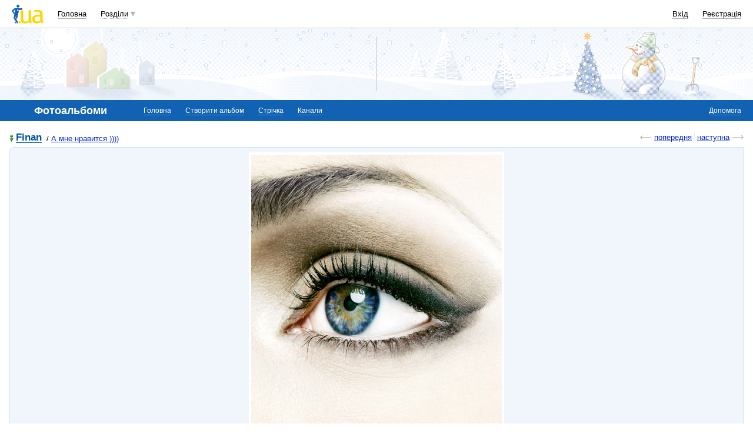

--- FILE ---
content_type: text/html; charset=utf-8
request_url: https://www.google.com/recaptcha/api2/aframe
body_size: 152
content:
<!DOCTYPE HTML><html><head><meta http-equiv="content-type" content="text/html; charset=UTF-8"></head><body><script nonce="kNGW69zZ3OXCNLGiW5VjwQ">/** Anti-fraud and anti-abuse applications only. See google.com/recaptcha */ try{var clients={'sodar':'https://pagead2.googlesyndication.com/pagead/sodar?'};window.addEventListener("message",function(a){try{if(a.source===window.parent){var b=JSON.parse(a.data);var c=clients[b['id']];if(c){var d=document.createElement('img');d.src=c+b['params']+'&rc='+(localStorage.getItem("rc::a")?sessionStorage.getItem("rc::b"):"");window.document.body.appendChild(d);sessionStorage.setItem("rc::e",parseInt(sessionStorage.getItem("rc::e")||0)+1);localStorage.setItem("rc::h",'1768586953139');}}}catch(b){}});window.parent.postMessage("_grecaptcha_ready", "*");}catch(b){}</script></body></html>

--- FILE ---
content_type: text/css
request_url: https://i3.i.ua/css/i2/blue/sprite/photo.y3c9a8bdc.css
body_size: 48138
content:
/* default.css {{{ */
/* default_settings.css {{{ */
p, h1, h2, h3, h4, h5, h6, address, cite, fieldset, legend, form, label, table, td, blockquote, hr, img, dl, dt, dd {
	margin: 0;
	padding: 0;
}
html,body {
	height: 100%;
	min-height: 100%;
	position: relative;
}
html {
	font-size: 100.01%;
}
body {
	margin: 0;
	padding: 0 16px;
/*	height: auto!important;
	 */
	background: #FFFFFF;
	font: 0.84em Arial, Helvetica, sans-serif;
	color: inherit;
	text-align: center;
}
img {
	border: none;
}
a, .link {
	color: #0022CC;
	text-decoration: underline;
	cursor: pointer;
}
a:hover, .link:hover {
	text-decoration: none;
}
hr {
	height: 0;
	border: none;
	background: none;
	color: #DDDDDD;
	border-top: 1px solid #DDDDDD;
	margin-bottom: 16px;
	line-height: 99%;
	text-align: left;
}
fieldset {
	border: 0 solid transparent;
}
input,textarea,select {
	font: 1em Arial, Helvetica, sans-serif;
	outline: none;
}
input[type="radio"],input[type="checkbox"],input[type="button"],input[type="submit"],input[type="reset"],input[type="file"],select,label {
	cursor: pointer;
}
input[disabled="disabled"],select[disabled="disabled"],textarea[disabled="disabled"],button[disabled="disabled"] {
	cursor: default;
}
input[type="radio"],input[type="checkbox"] {
	display: inline-block;
	margin: -3px 0 0;
	padding: 0;
	vertical-align: middle;
}
input[type="submit"] {
	font-weight: bold;
}
select optgroup {
	font-style: normal!important;
	font-weight: normal!important;
	color: #777777;
	background: #FFFFFF;
}
select optgroup option {
	color: #000000;
	background: #FFFFFF;
}
label {
	margin-right: 8px;
}
p {
	margin-bottom: 16px;
}
ul, ol {
	padding-top: 0;
	padding-bottom: 0;
	margin-top: 0;
	margin-bottom: 16px;
}
blockquote {
	margin-bottom: 16px;
	margin-left: 32px;
}
address {
	font-style: normal;
}
small {
	font-size: 0.84em;
}
big {
	font-size: 1.15em;
}
s {
	color: #777777;
}
/*h1 {
	font-size: 1.55em;
	font-weight: normal;
}
*/
h1, h2, h3, h4, .main_title {
	line-height: 1em;
}
h1, h2, h3, .main_title {
	margin-bottom: 16px;
	color: #0053A5;
}
h1, h2, .main_title {
	font-size: 1.25em;
	font-weight: bold;
}
h3, h4 {
	font-size: 1.15em;
}
h4 {
	margin-bottom: 4px;
}
h2 big, .main_title big {
	font-weight: normal;
}
h2 b, .main_title b {
	font-weight: bold;
	color: #000000;
}
h1 a, h1 .link,h2 a, h2 .link,h3 a, h3 .link,.main_title a, .main_title .link {
/*	display: inline-block;
	*/
	color: #0053A5;
	text-decoration: none;
	border-bottom: 1px solid #0053A5;
	margin-bottom: -1px;
}
h1 a:hover, h1 .link:hover,h2 a:hover, h2 .link:hover,h3 a:hover, h3 .link:hover,.main_title a:hover, .main_title .link:hover  {
	border-bottom: none;
	margin-bottom: 0;
}
h1 img,h2 img,h3 img,.main_title img {
	vertical-align: top;
}
table {
	border-collapse: collapse;
	border-spacing: 0;
}
table td,table th {
	text-align: left;
}
code {
	font-size: 1.15em;
}
code b {
	color: #0053A5;
}
/* }}} default_settings.css */
/* structure.css {{{ */
/* structure.css */
.Branding_header,.Branding_body,.Branding_footer {
	position: relative;
}
.Branding_header {
	margin: 0 -16px 16px;
	padding: 0 16px;
	z-index: 3;
}
.Branding_body {
	margin: 0 -16px;
	padding: 0 16px;
	z-index: 2;
}
.Branding_footer {
	margin: 0 -16px;
	padding: 0 16px 24px;
	z-index: 2;
}
/* round body 4 IE */
.round_ie {
	position: relative;
	height: 8px;
	display: none;
}
.Branding_body .round_ie {
	top: -8px;
	margin-bottom: -8px;
}
.Branding_footer .round_ie {
	bottom: -8px;
}
.round_ie i {
	float: right;
	width: 8px;
	height: 8px;
	margin-right: -8px;
	background-image: url([data-uri]);
	background-repeat: no-repeat;
}
.round_ie i:first-child {
	float: left;
	margin-right: 0;
	margin-left: -8px;
}
.Branding_body .round_ie i {
	background-position: 100% 0;
}
.Branding_body .round_ie i:first-child {
	background-position: 0 0;
}
.Branding_footer .round_ie i {
	background-position: 100% 100%;
}
.Branding_footer .round_ie i:first-child {
	background-position: 0 100%;
}
/* /round body 4 IE */
.Header,.Body,.Footer {
	min-width: 960px;
	max-width: 1600px;
		clear: both;
	margin: 0 auto;
	text-align: left;
}
.Header {
	position: relative;
}
.Left {
	margin-right: 302px;
	padding-right: 16px;
}
.Right {
	float: right;
	width: 302px;
}
.right_240 .Left {
	margin-right: 242px;
}
.right_240 .Right {
	width: 242px;
}
.Wrap {
	float: left;
	width: 100%;
}
.Cols_20_80,.Cols_25_75,.Cols_33_67,.Cols_40_60,.Cols_50_50,.Cols_60_40,.Cols_67_33,.Cols_75_25,.Cols_80_20 {
	padding-left: 16px;
}
.Cols_20_80 .Left,.Cols_25_75 .Left,.Cols_33_67 .Left,.Cols_40_60 .Left,.Cols_50_50 .Left,.Cols_60_40 .Left,.Cols_67_33 .Left,.Cols_75_25 .Left,.Cols_80_20 .Left {
	float: left;
	margin-right: 0;
	margin-left: -16px;
	padding-right: 0;
}
.Cols_20_80 .Left,.Cols_80_20 .Right,.width_20 {
	width: 20%;
}
.Cols_20_80 .Right,.Cols_80_20 .Left,.width_80 {
	width: 80%;
}
.Cols_25_75 .Left,.Cols_75_25 .Right,.width_25 {
	width: 25%;
}
.Cols_25_75 .Right,.Cols_75_25 .Left,.width_75 {
	width: 75%;
}
.Cols_33_67 .Left,.Cols_67_33 .Right,.width_33 {
	width: 33%;
}
.Cols_33_67 .Right,.Cols_67_33 .Left,.width_67 {
	width: 67%;
}
.Cols_40_60 .Left,.Cols_60_40 .Right,.width_40 {
	width: 40%;
}
.Cols_40_60 .Right,.Cols_60_40 .Left,.width_60 {
	width: 60%;
}
.Cols_50_50 .Left,.Cols_50_50 .Right,.width_50 {
	width: 50%;
}
.width_100 {
	width: 100%;
}
.width_10 {
	width: 10%;
}
.width_5 {
	width: 5%;
}
.Left_fixed .Left {
	float: left;
	margin-right: 0;
	padding-right: 0;
}
.Left_fixed .Right {
	float: none;
	width: auto;
}
.align_left {
	text-align: left!important;
}
.align_center {
	text-align: center!important;
}
.align_right {
	text-align: right!important;
}
.nowrap {
	white-space: nowrap;
}
.float_left {
	float: left!important;
}
.float_right {
	float: right!important;
}
.clear:after {
	content: ".";
	display: block;
	clear: both;
	visibility: hidden;
	font-size: 0;
	height: 0;
}
/* for IE/Mac */
.clear {
	display: inline-block;
}
/* Hides from IE/Mac \*/
* html .clear {
	height: 1%;
}
.clear {
	display: block;
	clear: both;
}
/* End hide from IE/Mac */
/* }}} structure.css */
/* advertising.css {{{ */
/* advertising.css */
.baner {
	background-image: url([data-uri]);
	background-color: #FFFFFF;
	background-position: 50% 50%;
	background-repeat: no-repeat;
	border: 1px solid #DDDDDD;
	margin-bottom: 16px;
}
.Header .baner {
	float: left;
	margin-bottom: 0;
	min-height: 60px;
	min-width: 468px;
}
.Header .baner img {
	vertical-align: top;
}
.Header .text_advertising,.Adv {
	display: block;
	margin-left: 468px;
	text-align: center;
}
.multi_Adv {
	background-image: none;
}
.multi_Adv .Adv {
	float: left;
	margin: 0;
	max-width: none;
	width: 33%;
}
.Header .text_advertising a,.Adv a {
	display: block;
	margin: 0 auto;
	padding-left: 16px;
	max-width: 260px;
	color: #000000;
	cursor: pointer;
	text-align: left;
	text-decoration: none;
}
.Adv a {
	/*max-height: 4.8em;
	*/
	max-height: 62px;
	overflow-y: hidden;
	line-height: 1.2em;
}
.multi_Adv .Adv a {
	margin: 0 0 0 28px;
	max-width: none;
	padding-left: 16px;
	border-left: 1px dotted #DDDDDD;
}
.Header .text_advertising a b,.Adv a b {
	color: #c00;
	text-decoration: underline;
}
.Header .text_advertising a:hover b,.Adv a:hover b {
	text-decoration: none;
}
.Adv a img {
	float: left;
	width: 60px;
	height: 60px;
	margin-right: 8px;
	border: 1px solid #DDDDDD;
	position: relative;
	z-index: 1;
	left: -1px;
	margin-left: -16px;
}
.Body .Right .baner {
	display: inline-block;
	min-width: 240px;
}
#bmcounter {
	position: absolute;
	left: 0;
	top: 0;
	width: 1px;
	height: 1px;
	visibility: hidden;
}
.google {
	background: #FFF7DF;
	text-align: center;
	padding-bottom: 8px;
	display: block!important;
}
/* ADVERT BLOCK */
dl.advert dt {
	float: left;
}
dl.advert dd {
	margin-left: 56px;
}
dl.advert .close_button {
	position: relative;
	top: 0;
	right: 0;
	float: right;
	margin-left: 8px;
	margin-bottom: 8px;
}
/* DISCOUNT SHOP BLOCK */
dl.discount_shop dt {
	float: left;
}
dl.discount_shop dd {
	padding-left: 84px;
}
dl.discount_shop dd p {
	margin-bottom: 4px;
}
dl.discount_shop dd small {
	display: block;
	color: #444444;
}
/* DISCOUNT */
.discount {
	display: inline-block;
	padding-left: 40px;
	line-height: 1em;
	font-size: 1.15em;
	color: #444444;
}
.discount i {
	display: inline-block;
	margin: 0 4px 0 -40px;
	width: 36px;
	height: 18px;
	vertical-align: top;
	background: url(//i3.i.ua/css/i2/blue/sprite/photo.yd2713164.png) 0 0 no-repeat;
}
/* }}} advertising.css */
/* icons_sections.css {{{ */
/* icons_sections.css */
.mail_16,.mbox_16,.job_16,.catalog_16,.links_16,.rss_16,.board_16,.weather_16,.goroskop_16,.tv_16,.finance_16,.shop_16,.perevod_16,.narod_16,.prikol_16,.love_16,.photo_16,.blog_16,.video_16,.oboi_16,.cards_16,.events_16,.map_16,.news_16,.games_16,.fun_16,.talk_16,.kino_16,.org_16,.files_16,.politics_16,.cook_16,.music_16,.apps_16,.checker_16,.antivirus_16,.search_16,.help_16,.friends_16,.gbook_16,.otvet_16,.soft_16,.group_16,.radio_16,.informer_16,.forum_16 {
	display: inline-block;
	padding-left: 20px;
	line-height: 16px;
}
.mail_16 i,.mbox_16 i,.job_16 i,.catalog_16 i,.links_16 i,.rss_16 i,.board_16 i,.weather_16 i,.goroskop_16 i,.tv_16 i,.finance_16 i,.shop_16 i,.perevod_16 i,.narod_16 i,.prikol_16 i,.love_16 i,.photo_16 i,.blog_16 i,.video_16 i,.oboi_16 i,.cards_16 i,.events_16 i,.map_16 i,.news_16 i,.games_16 i,.fun_16 i,.talk_16 i,.kino_16 i,.org_16 i,.files_16 i,.politics_16 i,.cook_16 i,.music_16 i,.apps_16 i,.checker_16 i,.antivirus_16 i,.search_16 i,.help_16 i,.friends_16 i,.gbook_16 i,.otvet_16 i,.soft_16 i,.group_16 i,.radio_16 i,.informer_16 i,.forum_16 i {
	display: inline-block;
	margin: 0 4px 0 -20px;
	width: 16px;
	height: 16px;
	vertical-align: middle;
	background-repeat: no-repeat;
}
.mail_16 i,.mbox_16 i {
	background-image: url(//i3.i.ua/css/i2/blue/sprite/photo.yd2713164.png);background-position: -36px 0;
}
.job_16 i {
	background-image: url(//i3.i.ua/css/i2/blue/sprite/photo.yd2713164.png);background-position: -52px 0;
}
.catalog_16 i {
	background-image: url(//i3.i.ua/css/i2/blue/sprite/photo.yd2713164.png);background-position: -68px 0;
}
.links_16 i {
	background-image: url(//i3.i.ua/css/i2/blue/sprite/photo.yd2713164.png);background-position: -84px 0;
}
.rss_16 i {
	background-image: url(//i3.i.ua/css/i2/blue/sprite/photo.yd2713164.png);background-position: -100px 0;
}
.board_16 i {
	background-image: url(//i3.i.ua/css/i2/blue/sprite/photo.yd2713164.png);background-position: -116px 0;
}
.weather_16 i {
	background-image: url(//i3.i.ua/css/i2/blue/sprite/photo.yd2713164.png);background-position: -132px 0;
}
.goroskop_16 i {
	background-image: url(//i3.i.ua/css/i2/blue/sprite/photo.yd2713164.png);background-position: -148px 0;
}
.tv_16 i {
	background-image: url(//i3.i.ua/css/i2/blue/sprite/photo.yd2713164.png);background-position: -164px 0;
}
.finance_16 i {
	background-image: url(//i3.i.ua/css/i2/blue/sprite/photo.yd2713164.png);background-position: -180px 0;
}
.shop_16 i {
	background-image: url(//i3.i.ua/css/i2/blue/sprite/photo.yd2713164.png);background-position: -196px 0;
}
.perevod_16 i {
	background-image: url(//i3.i.ua/css/i2/blue/sprite/photo.yd2713164.png);background-position: -212px 0;
}
.narod_16 i {
	background-image: url(//i3.i.ua/css/i2/blue/sprite/photo.yd2713164.png);background-position: -228px 0;
}
.prikol_16 i {
	background-image: url(//i3.i.ua/css/i2/blue/sprite/photo.yd2713164.png);background-position: -244px 0;
}
.love_16 i {
	background-image: url(//i3.i.ua/css/i2/blue/sprite/photo.yd2713164.png);background-position: -260px 0;
}
.photo_16 i {
	background-image: url(//i3.i.ua/css/i2/blue/sprite/photo.yd2713164.png);background-position: -276px 0;
}
.blog_16 i {
	background-image: url(//i3.i.ua/css/i2/blue/sprite/photo.yd2713164.png);background-position: -292px 0;
}
.video_16 i {
	background-image: url(//i3.i.ua/css/i2/blue/sprite/photo.yd2713164.png);background-position: -308px 0;
}
.oboi_16 i {
	background-image: url(//i3.i.ua/css/i2/blue/sprite/photo.yd2713164.png);background-position: -324px 0;
}
.cards_16 i {
	background-image: url(//i3.i.ua/css/i2/blue/sprite/photo.yd2713164.png);background-position: -340px 0;
}
.events_16 i {
	background-image: url(//i3.i.ua/css/i2/blue/sprite/photo.yd2713164.png);background-position: -356px 0;
}
.map_16 i {
	background-image: url(//i3.i.ua/css/i2/blue/sprite/photo.yd2713164.png);background-position: -372px 0;
}
.news_16 i {
	background-image: url(//i3.i.ua/css/i2/blue/sprite/photo.yd2713164.png);background-position: -388px 0;
}
.games_16 i {
	background-image: url(//i3.i.ua/css/i2/blue/sprite/photo.yd2713164.png);background-position: -404px 0;
}
.fun_16 i {
	background-image: url(//i3.i.ua/css/i2/blue/sprite/photo.yd2713164.png);background-position: -420px 0;
}
.talk_16 i {
	background-image: url(//i3.i.ua/css/i2/blue/sprite/photo.yd2713164.png);background-position: -436px 0;
}
.kino_16 i {
	background-image: url(//i3.i.ua/css/i2/blue/sprite/photo.yd2713164.png);background-position: -452px 0;
}
.org_16 i {
	background-image: url(//i3.i.ua/css/i2/blue/sprite/photo.yd2713164.png);background-position: -468px 0;
}
.files_16 i {
	background-image: url(//i3.i.ua/css/i2/blue/sprite/photo.yd2713164.png);background-position: -484px 0;
}
.politics_16 i {
	background-image: url(//i3.i.ua/css/i2/blue/sprite/photo.yd2713164.png);background-position: -500px 0;
}
.cook_16 i {
	background-image: url(//i3.i.ua/css/i2/blue/sprite/photo.yd2713164.png);background-position: -516px 0;
}
.music_16 i {
	background-image: url(//i3.i.ua/css/i2/blue/sprite/photo.yd2713164.png);background-position: -532px 0;
}
.apps_16 i {
	background-image: url(//i3.i.ua/css/i2/blue/sprite/photo.yd2713164.png);background-position: -548px 0;
}
.checker_16 i {
	background-image: url(//i3.i.ua/css/i2/blue/sprite/photo.yd2713164.png);background-position: -564px 0;
}
.antivirus_16 i {
	background-image: url(//i3.i.ua/css/i2/blue/sprite/photo.yd2713164.png);background-position: -580px 0;
}
.search_16 i {
	background-image: url(//i3.i.ua/css/i2/blue/sprite/photo.yd2713164.png);background-position: -596px 0;
}
.help_16 i {
	background-image: url(//i3.i.ua/css/i2/blue/sprite/photo.yd2713164.png);background-position: -612px 0;
}
.friends_16 i {
	background-image: url(//i3.i.ua/css/i2/blue/sprite/photo.yd2713164.png);background-position: -628px 0;
}
.gbook_16 i {
	background-image: url(//i3.i.ua/css/i2/blue/sprite/photo.yd2713164.png);background-position: -644px 0;
}
.otvet_16 i {
	background-image: url(//i3.i.ua/css/i2/blue/sprite/photo.yd2713164.png);background-position: -660px 0;
}
.soft_16 i {
	background-image: url(//i3.i.ua/css/i2/blue/sprite/photo.yd2713164.png);background-position: -676px 0;
}
.group_16 i {
	background-image: url(//i3.i.ua/css/i2/blue/sprite/photo.yd2713164.png);background-position: -692px 0;
}
.radio_16 i {
	background-image: url(//i3.i.ua/css/i2/blue/sprite/photo.yd2713164.png);background-position: -708px 0;
}
.informer_16 i {
	background-image: url(//i3.i.ua/css/i2/blue/sprite/photo.yd2713164.png);background-position: -724px 0;
}
.forum_16 i {
	background-image: url(//i3.i.ua/css/i2/blue/sprite/photo.yd2713164.png);background-position: -740px 0;
}
.mail_32,.mbox_32,.job_32,.catalog_32,.links_32,.rss_32,.board_32,.weather_32,.goroskop_32,.tv_32,.finance_32,.shop_32,.perevod_32,.narod_32,.prikol_32,.love_32,.photo_32,.blog_32,.video_32,.oboi_32,.cards_32,.events_32,.map_32,.news_32,.games_32,.fun_32,.talk_32,.kino_32,.org_32,.files_32,.politics_32,.cook_32,.music_32,.apps_32,.checker_32,.otvet_32,.soft_32,.group_32,.radio_32,.friends_32,.gbook_32,.search_32 {
	display: inline-block;
	padding-left: 40px;
	line-height: 32px;
}
.mail_32 i,.mbox_32 i,.job_32 i,.catalog_32 i,.links_32 i,.rss_32 i,.board_32 i,.weather_32 i,.goroskop_32 i,.tv_32 i,.finance_32 i,.shop_32 i,.perevod_32 i,.narod_32 i,.prikol_32 i,.love_32 i,.photo_32 i,.blog_32 i,.video_32 i,.oboi_32 i,.cards_32 i,.events_32 i,.map_32 i,.news_32 i,.games_32 i,.fun_32 i,.talk_32 i,.kino_32 i,.org_32 i,.files_32 i,.politics_32 i,.cook_32 i,.music_32 i,.apps_32 i,.checker_32 i,.otvet_32 i,.soft_32 i,.group_32 i,.radio_32 i,.friends_32 i,.gbook_32 i,.search_32 i {
	display: inline-block;
	margin: 0 8px 0 -40px;
	width: 32px;
	height: 32px;
	vertical-align: middle;
	background-repeat: no-repeat;
}
.mail_32 i,.mbox_32 i {
	background-image: url(//i3.i.ua/v2/ico/sections/mbox_32.png);
}
.job_32 i {
	background-image: url(//i3.i.ua/v2/ico/sections/job_32.png);
}
.catalog_32 i {
	background-image: url(//i3.i.ua/v2/ico/sections/catalog_32.png);
}
.links_32 i {
	background-image: url(//i3.i.ua/v2/ico/sections/links_32.png);
}
.rss_32 i {
	background-image: url(//i3.i.ua/v2/ico/sections/rss_32.png);
}
.board_32 i {
	background-image: url(//i3.i.ua/v2/ico/sections/board_32.png);
}
.weather_32 i {
	background-image: url(//i3.i.ua/v2/ico/sections/weather_32.png);
}
.goroskop_32 i {
	background-image: url(//i3.i.ua/v2/ico/sections/goroskop_32.png);
}
.tv_32 i {
	background-image: url(//i3.i.ua/v2/ico/sections/tv_32.png);
}
.finance_32 i {
	background-image: url(//i3.i.ua/v2/ico/sections/finance_32.png);
}
.shop_32 i {
	background-image: url(//i3.i.ua/v2/ico/sections/shop_32.png);
}
.perevod_32 i {
	background-image: url(//i3.i.ua/v2/ico/sections/perevod_32.png);
}
.narod_32 i {
	background-image: url(//i3.i.ua/v2/ico/sections/narod_32.y1.png);
}
.prikol_32 i {
	background-image: url(//i3.i.ua/v2/ico/sections/prikol_32.png);
}
.love_32 i {
	background-image: url(//i3.i.ua/v2/ico/sections/love_32.png);
}
.photo_32 i {
	background-image: url(//i3.i.ua/v2/ico/sections/photo_32.png);
}
.blog_32 i {
	background-image: url(//i3.i.ua/v2/ico/sections/blog_32.png);
}
.video_32 i {
	background-image: url(//i3.i.ua/v2/ico/sections/video_32.png);
}
.oboi_32 i {
	background-image: url(//i3.i.ua/v2/ico/sections/oboi_32.png);
}
.cards_32 i {
	background-image: url(//i3.i.ua/v2/ico/sections/cards_32.png);
}
.events_32 i {
	background-image: url(//i3.i.ua/v2/ico/sections/events_32.png);
}
.map_32 i {
	background-image: url(//i3.i.ua/v2/ico/sections/map_32.png);
}
.news_32 i {
	background-image: url(//i3.i.ua/v2/ico/sections/news_32.png);
}
.games_32 i {
	background-image: url(//i3.i.ua/v2/ico/sections/games_32.png);
}
.fun_32 i {
	background-image: url(//i3.i.ua/v2/ico/sections/funclub_32.png);
}
.talk_32 i {
	background-image: url(//i3.i.ua/v2/ico/sections/talk_32.png);
}
.kino_32 i {
	background-image: url(//i3.i.ua/v2/ico/sections/kino_32.png);
}
.org_32 i {
	background-image: url(//i3.i.ua/v2/ico/sections/calendar_32.png);
}
.files_32 i {
	background-image: url(//i3.i.ua/v2/ico/sections/files_32.y1.png);
}
.politics_32 i {
	background-image: url(//i3.i.ua/v2/ico/sections/politics_32.png);
}
.cook_32 i {
	background-image: url(//i3.i.ua/v2/ico/sections/cook_32.png);
}
.music_32 i {
	background-image: url(//i3.i.ua/v2/ico/sections/music_32.png);
}
.apps_32 i {
	background-image: url(//i3.i.ua/v2/ico/sections/apps_32.png);
}
.checker_32 i {
	background-image: url(//i3.i.ua/v2/ico/sections/checker_32.png);
}
.otvet_32 i {
	background-image: url(//i3.i.ua/v2/ico/sections/answers_32.png);
}
.soft_32 i {
	background-image: url(//i3.i.ua/v2/ico/sections/soft_32.png);
}
.group_32 i {
	background-image: url(//i3.i.ua/v2/ico/sections/group_32.png);
}
.radio_32 i {
	background-image: url(//i3.i.ua/css/i2/blue/sprite/photo.yd2713164.png);background-position: -756px 0;
}
.friends_32 i {
	background-image: url(//i3.i.ua/v2/ico/sections/friends_32.png);
}
.gbook_32 i {
	background-image: url(//i3.i.ua/v2/ico/sections/gbook_32.png);
}
.search_32 i {
	background-image: url(//i3.i.ua/v2/ico/sections/search_32.png);
}
.home_24,.links_24,.apps_24,.radio_24,.music_24,.catalog_24,.talk_24,.mail_24 {
	display: inline-block;
	line-height: 24px;
}
.home_24 i,.links_24 i,.apps_24 i,.radio_24 i,.music_24 i,.catalog_24 i,.talk_24 i,.mail_24 i {
	display: inline-block;
	vertical-align: middle;
	width: 24px;
	height: 24px;
	background-repeat: no-repeat;
}
.home_24 i {
	background-image: url(//i3.i.ua/css/i2/blue/sprite/photo.yd2713164.png);background-position: -788px 0;
}
.links_24 i {
	background-image: url(//i3.i.ua/css/i2/blue/sprite/photo.yd2713164.png);background-position: -812px 0;
}
.apps_24 i {
	background-image: url(//i3.i.ua/css/i2/blue/sprite/photo.yd2713164.png);background-position: -836px 0;
}
.radio_24 i {
	background-image: url(//i3.i.ua/css/i2/blue/sprite/photo.yd2713164.png);background-position: -860px 0;
}
.music_24 i {
	background-image: url(//i3.i.ua/css/i2/blue/sprite/photo.yd2713164.png);background-position: -884px 0;
}
.catalog_24 i {
	background-image: url(//i3.i.ua/css/i2/blue/sprite/photo.yd2713164.png);background-position: -908px 0;
}
.talk_24 i {
	background-image: url(//i3.i.ua/css/i2/blue/sprite/photo.yd2713164.png);background-position: -932px 0;
}
.mail_24 i {
	background-image: url(//i3.i.ua/css/i2/blue/sprite/photo.yd2713164.png);background-position: -956px 0;
}
/* }}} icons_sections.css */
/* icons_connect.css {{{ */
/* icons_connect.css */
.fb_connect /*temporary*/,.facebook_connect,.gplus_connect /*temporary*/,.googleplus_connect,.mailru_connect,.tw_connect /*temporary*/,.twitter_connect,.vk_connect /*temporary*/,.vkontakte_connect,.yandex_connect {
	display: inline-block;
	width: 85px;
	height: 22px;
	vertical-align: top;
	background-repeat: no-repeat;
	cursor: pointer;
	margin-right: 8px;
}
.fb_connect /*temporary*/,.facebook_connect {
	background-image: url(//i3.i.ua/css/i2/blue/sprite/photo.yd2713164.png);background-position: -980px 0;
}
.gplus_connect /*temporary*/,.googleplus_connect {
	background-image: url(//i3.i.ua/css/i2/blue/sprite/photo.yd2713164.png);background-position: -1065px 0;
}
.mailru_connect {
	background-image: url(//i3.i.ua/css/i2/blue/sprite/photo.yd2713164.png);background-position: -1150px 0;
}
.tw_connect,.twitter_connect /*temporary*/ {
	background-image: url(//i3.i.ua/css/i2/blue/sprite/photo.yd2713164.png);background-position: -1235px 0;
}
.vk_connect,.vkontakte_connect /*temporary*/ {
	background-image: url(//i3.i.ua/css/i2/blue/sprite/photo.yd2713164.png);background-position: -1320px 0;
}
.yandex_connect {
	background-image: url(//i3.i.ua/css/i2/blue/sprite/photo.yd2713164.png);background-position: -1405px 0;
}
/*	h2 input[type="text"] {
	font-size: 0.84em;
	color: #777777;
	margin-left: 16px;
}
*/
/* icons */
.vkontakte_20,.facebook_20,.googleplus_20,.twitter_20,.yandex_20,.mailru_20,.odnoklassniki_20 {
	display: inline-block;
	vertical-align: middle;
	padding-left: 24px;
	line-height: 20px;
}
.vkontakte_24,.facebook_24,.googleplus_24,.twitter_24,.yandex_24,.mailru_24,.odnoklassniki_24 {
	display: inline-block;
	padding-left: 28px;
	line-height: 24px;
}
.vkontakte_20 i,.facebook_20 i,.googleplus_20 i,.twitter_20 i,.yandex_20 i,.mailru_20 i,.odnoklassniki_20 i,.vkontakte_24 i,.facebook_24 i,.googleplus_24 i,.twitter_24 i,.yandex_24 i,.mailru_24 i,.odnoklassniki_24 i {
	display: inline-block;
	margin: 0 4px 0 0;
	background-repeat: no-repeat;
	cursor: pointer;
}
.vkontakte_20 i,.facebook_20 i,.googleplus_20 i,.twitter_20 i,.yandex_20 i,.mailru_20 i,.odnoklassniki_20 i {
	margin-left: -24px;
	width: 20px;
	height: 20px;
}
.vkontakte_24 i,.facebook_24 i,.googleplus_24 i,.twitter_24 i,.yandex_24 i,.mailru_24 i,.odnoklassniki_24 i {
	margin-left: -28px;
	width: 24px;
	height: 24px;
}
.vkontakte_20 i {
	background-image: url(//i3.i.ua/css/i2/blue/sprite/photo.yd2713164.png);background-position: -1490px 0;
}
.vkontakte_24 i {
	background-image: url(//i3.i.ua/css/i2/blue/sprite/photo.yd2713164.png);background-position: -1510px 0;
}
.facebook_20 i {
	background-image: url(//i3.i.ua/css/i2/blue/sprite/photo.yd2713164.png);background-position: -1534px 0;
}
.facebook_24 i {
	background-image: url(//i3.i.ua/css/i2/blue/sprite/photo.yd2713164.png);background-position: -1554px 0;
}
.googleplus_20 i {
	background-image: url(//i3.i.ua/css/i2/blue/sprite/photo.yd2713164.png);background-position: -1578px 0;
}
.googleplus_24 i {
	background-image: url(//i3.i.ua/css/i2/blue/sprite/photo.yd2713164.png);background-position: -1598px 0;
}
.twitter_20 i {
	background-image: url(//i3.i.ua/css/i2/blue/sprite/photo.yd2713164.png);background-position: -1622px 0;
}
.twitter_24 i {
	background-image: url(//i3.i.ua/css/i2/blue/sprite/photo.yd2713164.png);background-position: -1642px 0;
}
.yandex_20 i {
	background-image: url(//i3.i.ua/css/i2/blue/sprite/photo.yd2713164.png);background-position: -1666px 0;
}
.yandex_24 i {
	background-image: url(//i3.i.ua/css/i2/blue/sprite/photo.yd2713164.png);background-position: -1686px 0;
}
.mailru_20 i {
	background-image: url(//i3.i.ua/css/i2/blue/sprite/photo.yd2713164.png);background-position: -1710px 0;
}
.mailru_24 i {
	background-image: url(//i3.i.ua/css/i2/blue/sprite/photo.yd2713164.png);background-position: -1730px 0;
}
.odnoklassniki_20 i {
	background-image: url(//i3.i.ua/css/i2/blue/sprite/photo.yd2713164.png);background-position: -1754px 0;
}
.odnoklassniki_24 i {
	background-image: url(//i3.i.ua/css/i2/blue/sprite/photo.yd2713164.png);background-position: -1774px 0;
}
/* }}} icons_connect.css */
/* icons.css {{{ */
/* icons.css */
/* STATUSES */
.status_angry,.status_beer,.status_coffe,.status_fun,.status_hamburger,.status_home,.status_ill,.status_job,.status_love,.status_music,.status_ru,.status_sleep,.status_smile,.status_tears,.status_tv,.status_ua,.nostatus {
	display: inline-block;
	padding-left: 18px;
	line-height: 14px;
}
.status_angry i,.status_beer i,.status_coffe i,.status_fun i,.status_hamburger i,.status_home i,.status_ill i,.status_job i,.status_love i,.status_music i,.status_ru i,.status_sleep i,.status_smile i,.status_tears i,.status_tv i,.status_ua i,.nostatus i {
	display: inline-block;
	margin: 0 4px 0 -18px;
	width: 14px;
	height: 14px;
	vertical-align: bottom;
	background-repeat: no-repeat;
}
.status_angry i {
	background-image: url(//i3.i.ua/css/i2/blue/sprite/photo.yd2713164.png);background-position: -1798px 0;
}
.status_beer i {
	background-image: url(//i3.i.ua/css/i2/blue/sprite/photo.yd2713164.png);background-position: -1812px 0;
}
.status_coffe i {
	background-image: url(//i3.i.ua/css/i2/blue/sprite/photo.yd2713164.png);background-position: -1826px 0;
}
.status_fun i {
	background-image: url(//i3.i.ua/css/i2/blue/sprite/photo.yd2713164.png);background-position: -1840px 0;
}
.status_hamburger i {
	background-image: url(//i3.i.ua/css/i2/blue/sprite/photo.yd2713164.png);background-position: -1854px 0;
}
.status_home i {
	background-image: url(//i3.i.ua/css/i2/blue/sprite/photo.yd2713164.png);background-position: -1868px 0;
}
.status_ill i {
	background-image: url(//i3.i.ua/css/i2/blue/sprite/photo.yd2713164.png);background-position: -1882px 0;
}
.status_job i {
	background-image: url(//i3.i.ua/css/i2/blue/sprite/photo.yd2713164.png);background-position: -1896px 0;
}
.status_love i {
	background-image: url(//i3.i.ua/css/i2/blue/sprite/photo.yd2713164.png);background-position: -1910px 0;
}
.status_music i {
	background-image: url(//i3.i.ua/css/i2/blue/sprite/photo.yd2713164.png);background-position: -1924px 0;
}
.status_ru i {
	background-image: url(//i3.i.ua/css/i2/blue/sprite/photo.yd2713164.png);background-position: -1938px 0;
}
.status_sleep i {
	background-image: url(//i3.i.ua/css/i2/blue/sprite/photo.yd2713164.png);background-position: -1952px 0;
}
.status_smile i {
	background-image: url(//i3.i.ua/css/i2/blue/sprite/photo.yd2713164.png);background-position: -1966px 0;
}
.status_tears i {
	background-image: url(//i3.i.ua/css/i2/blue/sprite/photo.yd2713164.png);background-position: -1980px 0;
}
.status_tv i {
	background-image: url(//i3.i.ua/css/i2/blue/sprite/photo.yd2713164.png);background-position: -1994px 0;
}
.status_ua i {
	background-image: url(//i3.i.ua/css/i2/blue/sprite/photo.yd2713164.png);background-position: -2008px 0;
}
.nostatus i {
	background-image: url(//i3.i.ua/css/i2/blue/sprite/photo.yd2713164.png);background-position: -2022px 0;
}
/* OBJECTS */
.boy,.category,.channel,.cinema,.community,.girl,.group,.mailto,.noicon_16 {
	display: inline-block;
	color: #000000;
	line-height: 16px;
}
h2.boy,h2.category,h2.channel,h2.cinema,h2.community,h2.girl,h2.group,h2.tv,h2.goroskop {
	color: #0053A5;
}
.category,.channel,.cinema,.community,.group,.mailto,.tv,.goroskop {
	padding-left: 16px;
}
.boy,.girl {
	padding-left: 11px;
	white-space: nowrap;
}
.noicon_16 {
	padding-left: 20px;
}
.boy i,.category i,.channel i,.cinema i,.community i,.girl i,.group i,.mailto i,.noicon_16 i,.tv i,.goroskop i {
	display: inline-block;
	vertical-align: middle;
	background-repeat: no-repeat;
}
.category i,.channel i,.cinema i,.community i,.group i,.mailto i,.tv i,.goroskop i {
	margin: 0 4px 0 -16px;
	width: 12px;
	height: 12px;
}
.boy i,.girl i {
	margin: 0 2px 0 -11px;
	width: 9px;
	height: 12px;
}
.noicon_16 i {
	margin: 0 4px 0 -20px;
	width: 16px;
	height: 16px;
}
.boy i {
	background-image: url(//i3.i.ua/css/i2/blue/sprite/photo.yd2713164.png);background-position: -2036px 0;
}
.category i {
	background-image: url(//i3.i.ua/css/i2/blue/sprite/photo.yd2713164.png);background-position: -2045px 0;
}
.channel i {
	background-image: url(//i3.i.ua/css/i2/blue/sprite/photo.yd2713164.png);background-position: -2057px 0;
}
.cinema i {
	background-image: url(//i3.i.ua/css/i2/blue/sprite/photo.yd2713164.png);background-position: -2069px 0;
}
.community i {
	background-image: url(//i3.i.ua/css/i2/blue/sprite/photo.yd2713164.png);background-position: -2081px 0;
}
.girl i {
	background-image: url(//i3.i.ua/css/i2/blue/sprite/photo.yd2713164.png);background-position: -2093px 0;
}
.group i {
	background-image: url(//i3.i.ua/css/i2/blue/sprite/photo.yd2713164.png);background-position: -2102px 0;
}
.mailto i {
	background-image: url(//i3.i.ua/css/i2/blue/sprite/photo.yd2713164.png);background-position: -2114px 0;
}
.noicon_16 i {
	background-image: url(//i3.i.ua/css/i2/blue/sprite/photo.yd2713164.png);background-position: -2126px 0;
}
.tv i {
	background-image: url(//i3.i.ua/css/i2/blue/sprite/photo.yd2713164.png);background-position: -2142px 0;
}
.goroskop i {
	background-image: url(//i3.i.ua/css/i2/blue/sprite/photo.yd2713164.png);background-position: -2154px 0;
}
h2 .boy,h2 .girl,h2 .channel,h2 .community,h2 .group {
	color: #0053A5;
	padding-left: 0;
	vertical-align: top;
}
h2 .boy,h2 .girl {
	margin-left: 11px;
}
h2 .channel,h2 .community,h2 .group {
	margin-left: 16px;
}
/* }}} icons.css */
/* site_sections.css {{{ */
/* site_sections.css */
ul.site_sections,ul.site_sections li {
	padding: 0;
	margin: 0;
	list-style: none;
}
ul.site_sections li {
	display: inline-block;
	margin: 0 4px 4px 0;
}
ul.site_sections li a {
	white-space: nowrap;
}
.Branding_header .Header ul.site_sections {
	position: relative;
	z-index: 1;
	top: -34px;
	padding: 34px 4px 8px;
	margin: 0 8px -34px;
	background-color: #FFFFFF;
	background-repeat: repeat-x;
	border-bottom: 2px solid #DDDDDD;
	-webkit-border-radius: 8px;
	-moz-border-radius: 8px;
	border-radius: 8px;
}
.Footer ul.site_sections {
	position: relative;
	margin: 0 0 8px;
	padding: 4px 4px 8px;
	border-bottom: 1px solid #DDDDDD;
}
.Header ul.site_sections a,.Footer ul.site_sections a {
	margin-left: 8px;
	color: #000000;
}
.Header ul.site_sections .current,.Footer ul.site_sections .current {
	font-weight: bold;
}
/* }}} site_sections.css */
/* header.css {{{ */
/* header.css */
.Header .lang {
	float: left;
	position: relative;
	z-index: 8;
	margin: 6px 0 0 8px;
}
.Header ul.user_sections {
		position: absolute;
	z-index: 8;
	width: auto;
	margin: 0;
	padding: 0;
	max-height: 34px;
}
.Header ul.user_sections li,.Header ul.user_sections li.first,.Header ul.user_sections li.last {
	background-image: url(//i3.i.ua/v2/bg/header_site_sections_bg.png);
	background-repeat: no-repeat;
}
.Header ul.user_sections li {
	float: left;
	margin: 0;
	padding: 0 0 6px;
	background-position: 50% 100%;
	list-style: none;
	white-space: nowrap;
}
.Header ul.user_sections li.first {
	padding-left: 6px;
	background-position: 0 100%;
}
.Header ul.user_sections li a,.Header ul.user_sections li span {
	display: block;
	border-left: 1px solid #F1EDE4;
	color: #000000;
	cursor: pointer;
	height: 16px;
}
.Header ul.user_sections li a {
	padding: 4px 4px 7px;
}
.Header ul.user_sections li span {
	padding: 4px 6px 7px 16px;
	text-decoration: underline;
}
.Header ul.user_sections li span:hover {
	text-decoration: none;
}
.Header ul.user_sections li.first a,.Header ul.user_sections li.first span {
	padding: 4px 6px 7px 4px;
	border-left: none;
}
.Header ul.user_sections li a i,.Header ul.user_sections li span i {
	margin: 0;
	background-repeat: no-repeat;
	vertical-align: middle;
}
.Header ul.user_sections li a i {
	display: none;
	width: 16px;
	height: 16px;
}
.Header ul.icons_only li a i {
	display: inline-block;
}
.Header ul.user_sections li span i {
	display: inline-block;
	width: 9px;
	height: 9px;
	margin-right: 4px;
	margin-left: -12px;
	background-image: url([data-uri]);
}
.Header ul.user_sections li.site_section_hide span i {
	background-image: url([data-uri]);
}
.Header ul.user_sections li.last {
	width: 8px;
	height: 33px;
	padding: 0;
	background-position: 100% 100%;
}
.Header ul.user_sections li.current a,.Header ul.user_sections li.site_section_hide a,.Header ul.user_sections li.site_section_hide span {
	background: #FFFFFF;
}
.Header ul.user_sections li.site_section_settings a {
	color: #777777;
}
/* ICONs ONLY */
.Header ul.icons_only li a {
	width: 16px;
	overflow: hidden;
	text-decoration: none;
}
.Header ul.icons_only li a i {
	margin-right: 6px;
}
.Header ul.icons_only li.first a,.Header ul.icons_only li.site_section_settings a {
	width: auto;
	overflow: visible;
	text-decoration: underline;
}
.Header ul.icons_only li.first a:hover,.Header ul.icons_only li.site_section_settings a:hover {
	text-decoration: none;
}
/* ALL-SECTION LIST INTO HEADER & FOOTER */
.Header ul.site_sections {
	display: none;
}
/* LOGO & ADV */
.logo_container {
	position: relative;
	min-height: 62px;
}
.Header .logo_container {
	padding-top: 8px;
	padding-bottom: 16px;
}
.logo_container .Left {
	float: none;
	position: absolute;
	z-index: 1;
	left: 0;
	top: 0;
	height: 100%;
	margin-right: 0;
	padding-right: 0;
}
.Header .logo_container .Left {
	width: 20%;
}
.logo_container .Left a {
	display: block;
	position: absolute;
	z-index: 1;
	width: 130px;
	left: 50%;
	top: 50%;
	margin-left: -65px;
	text-align: center;
}
.Header .logo_container .Left a {
	margin-top: -32px;
}
.logo_container .Left a img {
	margin-left: -16px;
}
.logo_container .Right {
	position: relative;
	float: none;
}
.Header .logo_container .Right {
	width: 80%;
	margin-left: 20%;
	text-align: center;
}
/* }}} header.css */
/* header_user_menu.css {{{ */
.user_online b.preloader {
	margin-left: 55px;
	font-size: 1em;
	color: #0053A5;
}
ul.user_menu {
		position: relative;
	float: right;
	z-index: 9;
	right: 0;
	top: 0;
	margin: 0;
	padding: 0;
	width: auto;
}
ul.user_menu li,ul.user_menu li.first,ul.user_menu li.last {
	background-image: url(//i3.i.ua/v2/bg/header_site_sections_bg.png);
	background-repeat: no-repeat;
}
ul.user_menu li {
	float: left;
	margin: 0;
	padding: 0 0 6px;
	background-position: 50% 100%;
	list-style: none;
	white-space: nowrap;
}
ul.user_menu li.marginal {
	padding-bottom: 0;
	padding-right: 8px;
	min-height: 27px;
		background: none;
	text-align: right;
}
ul.user_menu li.marginal a,ul.user_menu li.marginal i {
	 /* opera bug */
	display: inline-block;
	min-width: 50px;
}
ul.user_menu li.first {
	position: relative;
	z-index: 1;
	padding-left: 6px;
	margin-left: -6px;
	background-position: 0 100%;
}
ul.user_menu li a,ul.user_menu li span {
	display: block;
	padding: 4px 4px 7px;
	border-left: 1px solid #F1EDE4;
	color: #000000;
	cursor: pointer;
	height: 16px;
}
ul.user_menu li span:hover {
	text-decoration: none;
}
ul.user_menu a i,ul.user_menu span i {
	display: inline-block;
	margin: 0;
	width: 16px;
	height: 16px;
	vertical-align: middle;
	background-repeat: no-repeat;
}
ul.user_menu li.first a,ul.user_menu li.first span,ul.user_menu li.marginal a,ul.user_menu li.marginal span {
	border-left: none;
}
ul.user_menu li.marginal a,ul.user_menu li.marginal span {
	color: #777777;
	font-size: 0.84em;
}
ul.user_menu li.last {
	width: 8px;
	height: 33px;
	padding: 0;
	background-position: 100% 100%;
}
ul.user_menu li.call_to_talk {
	background: url([data-uri]) repeat-x #F6F3ED;
}
ul.user_menu .change_user_16 i {
	background-image: url(//i3.i.ua/css/i2/blue/sprite/photo.yd2713164.png);background-position: -2166px 0;
}
ul.user_menu .new_mail_16 i {
	background-image: url(//i3.i.ua/v2/control/new_mail_16.gif);
}
ul.user_menu .new_chat_16 i {
	background-image: url(//i3.i.ua/v2/control/new_chat_16.gif);
}
ul.user_menu .new_user_16 i {
	background-image: url(//i3.i.ua/v2/control/new_user_16.gif);
}
.money_gold_16 i {
	background-image: url(//i3.i.ua/css/i2/blue/sprite/photo.yd2713164.png);background-position: -2182px 0;
}
.money_no_16 i {
	background-image: url(//i3.i.ua/css/i2/blue/sprite/photo.yd2713164.png);background-position: -2198px 0;
}
ul.user_menu .call_to_talk_16 i {
	margin: 0 2px 0 -4px;
	width: 6px;
	background-position: 0 50%;
	background-image: url(//i3.i.ua/css/i2/blue/sprite/photo.yd2713164.png);background-position: -2214px 0;
	cursor: pointer;
}
/* CHAT */
.user_online,.user_online .l {
	background-image: url(//i3.i.ua/v2/bg/header_site_sections_bg.png);
	background-repeat:  no-repeat;
}
.user_online {
	position: absolute;
	z-index: 7;
	right: 0;
	top: 0;
	width: 232px;
	padding: 2.4em 0 0 0;
	background-position: 100% 100%;
}
.user_online .preloader {
	margin-left: -10px;
	color: #777777;
}
.user_online .l {
	position: absolute;
	z-index: 1;
	left: -10px;
	top: 0;
	width: 10px;
	height: 100%;
	background-position: 0 100%;
}
.user_online p {
	color: #777777;
	font-size: 0.84em;
	text-align: left;
	margin-bottom: 0;
}
.user_online p.chat_users a {
	display: block;
	position: relative;
	color: #000000 ! important;
	text-decoration: none;
	margin: 1px 0 1px -10px;
	padding: 2px 3px 3px 31px ! important;
	z-index: 10;
}
.user_online p.chat_users .boy i,.user_online p.chat_users .girl i {
	margin-left: -15px;
	margin-right: 6px;
}
.user_online p.chat_users a:hover {
	background-color: #ebe6da;
}
.user_online p.chat_users a span {
	color: #877;
	line-height: 92%;
}
.user_online p.chat_users .boy,.user_online p.chat_users .girl {
	white-space: normal ! important;
}
.user_online p.chat_more {
	position: relative;
	z-index: 2;
	padding: 4px 0 6px 10px;
	margin: 4px 0 0 -10px;
	border-top: 1px dashed #CCCCCC;
	width: 100%;
}
.user_online p.chat_more a {
	float: left;
	margin-left: 21px;
}
.user_online .my_info {
	position: relative;
	z-index: 2;
	border-top: 1px solid #CCCCCC;
	padding: 6px 0 16px 10px;
	margin-left: -10px;
	text-align: left;
}
.user_online .my_info b {
	display: block;
	margin: 1px 0;
	padding: 2px 0 0 21px;
}
.user_online .my_info b i {
	position: relative;
	margin-top: -2px;
	margin-right: 6px ! important;
	cursor: pointer;
}
.user_online .my_info .boy,.user_online .my_info .girl {
	margin-left: 8px;
	padding-left: 13px;
	padding-bottom: 4px;
}
.user_online .my_info .boy i,.user_online .my_info .girl i {
	margin-left: -16px;
}
.user_online .my_info em.my_status {
	float: left;
	position: relative;
	left: 14px;
	max-width: 161px;
	overflow: hidden;
	padding: 2px 12px 1px 3px;
	margin-left: 4px;
	color: #777777;
	font-style: normal;
	font: 0.84em Tahoma, Verdana, sans-serif;
	cursor: text;
	white-space: nowrap;
	font-weight: normal ! important;
}
.user_online .my_info em.my_status i {
	background-image: url([data-uri]);
	background-repeat: no-repeat;
	position: absolute;
	top: 1px;
	right: 1px;
	height: 9px;
	width: 9px;
	padding: 0 0 5px;
	margin: 4px 0 0 5px;
	cursor: pointer;
}
.user_online .my_info em.over,.user_online .my_info em.current,.user_online .my_info .input,.user_online .my_info .input input {
	background-color: #FFFFE1;
	border: 1px solid #CCCCCC;
}
.user_online .my_info em.over,.user_online .my_info em.current {
	padding: 1px 12px 0 2px;
}
.user_online .my_info em.over i,.user_online .my_info em.current i {
	top: 0;
}
.user_online .my_info .input {
	display: block;
	position: relative;
	width: 180px;
	left: 18px;
	padding: 1px 0;
}
.user_online .my_info .input input {
	width: 150px;
	padding-left: 2px;
	border: none;
	font: 0.84em Tahoma, Verdana, sans-serif;
}
.user_online .my_info .input .clear_s,.user_online .my_info .input .approve_s {
	display: block;
	position: absolute;
	z-index: 100;
	top: 50%;
	margin-top: -5px;
	height: 9px;
	width: 9px;
	background-repeat: no-repeat;
	cursor: pointer;
	opacity: .4;
}
.user_online .my_info .clear_s {
	background-image:  url(//i3.i.ua/css/i2/blue/sprite/photo.yd2713164.png);background-position: -2220px 0;
	right: 2px;
}
.user_online .my_info .approve_s {
	background-image:  url(//i3.i.ua/css/i2/blue/sprite/photo.yd2713164.png);background-position: -2229px 0;
	right: 13px;
}
.user_online .my_info .approve_s:hover,.user_online .my_info .clear_s:hover {
	opacity: 1;
}
.user_online .my_info em.current {
	border: 1px solid #777777 ! important;
	border-top: 0 ! important;
	border-left-color: #CCCCCC ! important;
	color: #000000;
}
.user_online .my_info .my_status_list {
	position: absolute;
	z-index: 1;
	left: 28px;
	top: 40px;
	width: 168px;
	background: #FFFFE1;
	border: 1px solid #CCCCCC;
	list-style: none;
	overflow: hidden;
	padding: 4px 8px 8px;
	text-align: left;
}
.user_online .my_info .my_status_list a {
	display: block;
}
.user_online .my_info .my_status_list a.my_var {
	font-style: italic;
}
.user_online .my_info .my_status_icons {
	position: absolute;
	z-index: 1;
	left: 14px;
	top: 20px;
	width: 174px;
	background: #FFFFE1;
	border: 1px solid #CCCCCC;
	list-style: none;
	overflow: hidden;
	padding: 0 0 4px 8px;
	text-align: left;
}
.user_online .my_info .my_status_icons a {
	padding-left: 0;
}
.user_online .my_info .my_status_icons a i {
	margin: 8px 4px 0 0;
}
.user_online .my_info .close_button {
	top: auto;
	right: 10px;
	bottom: 16px;
}
/* popup LOGIN / RELOGIN */
.popup.login {
	width: 400px;
	margin-left: -200px;
}
.popup.login h4 {
	font-size: 1em;
}
.popup.login input[type="submit"],.popup.login input[type="button"] {
	min-width: 25%;
}
.popup.login input[type="submit"] {
	vertical-align: middle;
}
/* global lang */
.lang i,.lang a {
	display: inline-block;
	width: 16px;
	height: 16px;
	vertical-align: middle;
	cursor: pointer;
		height: 12px;
	margin: 0 4px 4px;
	opacity: .5;
	text-decoration: none;
	background-color: #FFFFFF;
	background-position: 0 -2px;
	border-width: 1px;
	border-style: solid;
	border-color: #FFFFFF;
}
.lang i {
	border-color: #777777;
}
.lang .lang0 {
	background-image: url([data-uri]);
}
.lang .lang1 {
	background-image: url([data-uri]);
}
.lang .lang2 {
	background-image: url(//i3.i.ua/v2/ico/flags/flag_en.gif);
}
.lang i:hover,.lang a:hover,.lang .on {
	opacity: 1;
}
.lang .on {
	cursor: default;
}
/* }}} header_user_menu.css */
/* blocks_popup.css {{{ */
.close_button {
	display: inline-block;
	width: 12px;
	height: 12px;
	font-size: 0;
	cursor: pointer;
	position: absolute;
	z-index: 2;
	top: 8px;
	right: 8px;
	background-image: url(//i3.i.ua/css/i2/blue/sprite/photo.yd2713164.png);background-position: -2238px 0;
	background-repeat: no-repeat;
}
body.loading div * {
	cursor: wait !important;
}
div.preloader {
	position: fixed;
	z-index: 255;
	top: 33%;
	left: 50%;
	height: auto;
	text-align: left;
}
div.preloader .shadow,div.preloader .close_button {
	display: none;
}
div.preloader .content {
	position: relative;
	z-index: 2;
	background: #FFFFFF;
	box-shadow:0 0 24px 16px #FFFFFF;
	-moz-box-shadow:0 0 24px 16px #FFFFFF;
	-webkit-box-shadow: 0 0 24px 16px #FFFFFF;
}
b.preloader {
	display: inline-block;
	margin: 8px 0;
		font-size: 1.15em;
	color: #176FDE;
	font-weight: normal;
	font-style: italic;
	cursor: wait;
}
b.preloader i,.file_uploader .upload i {
	display: inline-block;
	width: 16px;
	height: 16px;
	vertical-align: middle;
		margin-right: 4px;
	background-repeat: no-repeat;
	background-image: url(//i3.i.ua/css/i2/blue/sprite/photo.yd2713164.png);background-position: -2250px 0;
	background-size: 16px 16px;
	animation: wait 1s linear infinite;
	-webkit-animation: wait 1s linear infinite;
	-moz-animation: wait 1s linear infinite;
	-ms-animation: wait 1s linear infinite;
	-o-animation: wait 1s linear infinite;
}
div.preloader b.preloader {
	font-weight: bold;
}
.preloader_global {
	padding: 0;
	min-width: 100px;
	height: 100px;
	cursor: wait;
}
.preloader_global i {
	display: block;
	position: absolute;
	width: 100px;
	height: 100px;
	left: 50%;
	top: 50%;
	margin: -50px 0 0 -50px;
	background-repeat: no-repeat;
	background-image: url(//i3.i.ua/v2/control/preloader_global.y1.png);
	animation: wait 1.5s linear infinite;
	-webkit-animation: wait 1.5s linear infinite;
	-moz-animation: wait 1.5s linear infinite;
	-ms-animation: wait 1.5s linear infinite;
	-o-animation: wait 1.5s linear infinite;
}
@keyframes wait {
	from {
	transform: rotate(0deg)
}
 to {
	transform: rotate(360deg)
}
}
@-moz-keyframes  wait {
	from {
	-moz-transform: rotate(0deg)
}
 to {
	-moz-transform: rotate(360deg)
}
}
@-webkit-keyframes wait {
	from {
	-webkit-transform: rotate(0deg)
}
 to {
	-webkit-transform: rotate(360deg)
}
}
@-ms-keyframes wait {
	from {
	-ms-transform: rotate(0deg)
}
 to {
	-ms-transform: rotate(360deg)
}
}
@-o-keyframes wait {
	from {
	-o-transform: rotate(0deg)
}
 to {
	-o-transform: rotate(360deg)
}
}
/* blocks_popup.css */
.popup {
	position: fixed;
	z-index: 255;
	left: 50%;
	top: 50%;
	height: auto;
	width: 400px;
	text-align: left;
}
.popup_hint,.popup_box,.popup_mini,.popup_menu {
	position: absolute;
	z-index: 10;
	height: auto;
}
.popup_hint,.popup_box {
	width: 340px;
}
.popup_hint {
	margin-top: 4px;
	text-align: left;
}
.popup .shadow,.popup_hint .shadow,.popup_box .shadow,.popup_mini .shadow,.popup_menu .shadow {
	display: block;
	position: absolute;
	z-index: 1;
	left: 1%;
	width: 98%;
	background-color: #FFFFFF;
	box-shadow: 0 4px 4px rgba(0,0,0,.4);
	-moz-box-shadow: 0 4px 4px rgba(0,0,0,.4);
	-webkit-box-shadow: 0 4px 4px rgba(0,0,0,.4);
	-khtml-box-shadow: 0 4px 4px rgba(0,0,0,.4);
	top: 0;
	height: 100%;
}
.popup .content,.popup_hint .content,.popup_box .content,.popup_mini .content,.popup_menu .content {
	position: relative;
	z-index: 2;
	padding: 8px;
	border-width: 1px;
	border-style: solid;
	background-repeat: repeat-x;
	background-position: 0 0;
	text-align: left;
}
.popup .content {
	border-color: #C4D2E7!important;
	background-color: #FFFFFF!important;
	background-image: url([data-uri])!important;
	padding: 16px;
}
.popup_hint .content {
	background-color: #FFFFE1!important;
	border-color: #777777!important;
}
.popup_box .content,.popup_mini .content {
	background-color: #FFFFFF!important;
	background-image: url([data-uri])!important;
	border-color: #E4BC91!important;
}
.popup_hint .content,.popup_mini .content {
	padding-right: 28px;
	/*max-height: 250px;
	overflow: auto;
	*/
}
.popup_menu .content {
		background-color: #F6F6F6!important;
	border-color: #777777!important;
	padding-top: 4px;
	padding-bottom: 4px;
}
.popup h2 {
	margin-bottom: 8px;
}
.popup_box h2,.popup_box h3 {
	color: #000000;
	margin-bottom: 8px;
}
.popup_mini	h4 {
	font-size: 1em;
	line-height: 1em;
	margin-bottom: 8px;
}
.popup_mini .list_simple {
	border-top: 1px solid #E4BC91;
	margin-right: -28px;
	margin-left: -8px;
	padding: 8px 8px 0 8px;
	max-height: 250px;
	overflow-y: auto;
	overflow-x: hidden;
}
.popup_mini .list_simple li {
	padding-right: 16px;
	white-space: nowrap;
}
.popup_menu ul {
	margin: 0;
	padding: 0;
}
.popup_menu .content li {
	list-style: none;
	margin: 0;
	padding: 0;
}
.popup_menu .content li span,.popup_menu .content li label,.popup_menu .content li a {
	display: block;
	padding: 2px 4px;
	margin: 0 -4px;
	cursor: pointer;
}
.popup_menu .content li a {
	color: #000000;
	text-decoration: none;
}
.popup_menu .content li span:hover,.popup_menu .content li a:hover,.popup_menu .content li label:hover,.popup_menu .content li .current {
		background-color: #D0D0D0;
}
.popup_menu .content li span.current,.popup_menu .content li a.current,.popup_menu .content li label.current {
	font-weight: bold;
	cursor: default;
}
.popup_menu .content li span.disabled,.popup_menu .content li a.disabled,.popup_menu .content li label.disabled {
	color: #777777;
		background-color: #F6F6F6;
	cursor: default;
}
.popup_menu .content .disabled input {
	color: #777777;
	cursor: default;
}
.popup_menu .content li .disabled i {
	opacity: .5;
}
.popup_menu .content li.new_option {
	border-top: 1px dotted #777777;
	margin: 8px -8px 0;
	padding: 0 8px 4px;
}
.popup_menu .content li.new_option:first-child {
	border-top: none;
	border-bottom: 1px dotted #777777;
	margin: 0 -8px 4px;
}
.popup_menu .content .legend {
	color: #444444;
	font-style: italic;
	font-size: 0.84em;
	margin-bottom: 4px;
}
.popup_menu .content li.legend {
	padding-top: 8px;
}
.popup_menu .content li.legend:first-child {
	padding-top: 0;
	margin-bottom: 4px;
	color: #444444;
	font-style: italic;
	font-size: 0.84em;
}
.popup_menu .content .inline_option li span {
	display: inline-block;
	min-width: 1.2em;
	text-align: center;
}
/* define_size */
.popup_large {
	width: 600px;
}
.popup .close_button,.popup_hint .close_button,.popup_box .close_button,.popup_mini .close_button,.popup_menu .close_button,.popup_large .close_button {
	 /* controls.css */
	margin: -1px -1px 0 0;
	background-color: #FFFFFF;
	border: 1px solid #FFFFFF;
	border-radius: 2px;
	-moz-border-radius: 2px;
	-webkit-border-radius: 2px;
	width: 14px;
	height: 14px;
	background-image: url(//i3.i.ua/css/i2/blue/sprite/photo.yd2713164.png);background-position: -2266px 0;
}
.popup.friends {
	width: 640px;
}
.popup.friends .form {
	margin-top: -8px;
}
.popup.friends ul.avatar_list {
	max-height: 300px;
	margin-top: -16px;
	padding-top: 8px;
	overflow: auto;
}
.popup.friends ul.avatar_list li {
	padding: 4px 0 0 8px;
	width: 21%!important;
	margin-bottom: 8px;
}
.popup.friends ul.avatar_list li.current {
	background: #FFEBCD;
	padding: 4px 0 0 8px;
}
.popup .content ul.list_simple {
	max-height: 280px;
	overflow: auto;
}
/* }}} blocks_popup.css */
/* blocks_general.css {{{ */
/* blocks_general.css */
.block,.block_simple,.block_bg,.block_gradient,.block_gamma,.block_gamma_simple,.block_gamma_bg,.block_gamma_dark,.block_gamma_gradient,.block_important,.block_important_bg,.block_important_gradient {
	position: relative;
	margin-bottom: 16px;
}
.block_gradient,.block_gamma,.block_gamma_bg,.block_gamma_dark,.block_gamma_gradient,.block_important_bg,.block_important_gradient {
	padding-bottom: 4px;
	background: url([data-uri]) repeat-x left bottom;
	margin-bottom: 12px;
}
.block .content,.block_simple .content,.block_bg .content,.block_gradient .content,.block_gamma .content,.block_gamma_simple .content,.block_gamma_bg .content,.block_gamma_dark .content,.block_gamma_gradient .content,.block_important .content,.block_important_bg .content,.block_important_gradient .content,.block_imbedded {
	padding: 8px;
	border-width: 1px;
	border-style: solid;
	background-repeat: repeat-x;
	background-position: 0 0;
	background-color: #FFFFFF;
}
.tl, .tr, .br, .bl {
	width: 8px;
	height: 8px;
	position: absolute;
	font-size: 0;
	background-repeat: no-repeat;
	z-index: 2;
}
.block_gradient .br, .block_gradient .bl,.block_gamma .br, .block_gamma .bl,.block_gamma_bg .br, .block_gamma_bg .bl,.block_gamma_dark .br, .block_gamma_dark .bl,.block_gamma_gradient .br, .block_gamma_gradient .bl,.block_important_bg .br, .block_important_bg .bl,.block_important_gradient .br, .block_important_gradient .bl {
	height: 12px;
}
.tl {
	top: 0;
	left: 0;
	background-position: 0 0;
}
.tr {
	top: 0;
	right: 0;
	background-position: -8px 0;
}
.br {
	bottom: 0;
	right: 0;
	background-position: -8px -8px;
}
.bl {
	bottom: 0;
	left: 0;
	background-position: 0 -8px;
}
.content h1,.content h2,.content h3,.content p,.content .main_title  {
	margin-bottom: 8px;
}
.block_imbedded {
	margin: -8px 0 16px 0;
	border-width: 1px 0 0 0;
	background-position: 0 -8px;
}
.content .block_imbedded {
	margin: 16px -8px 0;
	padding-bottom: 0;
	background-position: 0 0;
}
.block_simple .content,.block_gamma_simple .content,.block_important .content {
	border-style: solid;
	border-width: 0;
	background-image: none!important;
}
/* SIMPLE BLOCKS */
.block_simple .tl, .block_simple .tr, .block_simple .br, .block_simple .bl,.block_gamma_simple .tl, .block_gamma_simple .tr, .block_gamma_simple .br, .block_gamma_simple .bl,.block_important .tl, .block_important .tr, .block_important .br, .block_important .bl {
	background-image: url([data-uri]);
}
.block .content,.block_simple .content,.block_bg .content,.block_gradient .content,.block_imbedded {
	border-color: #DDDDDD;
}
.block .tl, .block .tr, .block .br, .block .bl,.block_bg .tl, .block_bg .tr, .block_bg .br, .block_bg .bl {
	background-image: url([data-uri]);
}
.block_gradient .tl, .block_gradient .tr, .block_gradient .br, .block_gradient .bl {
	background-image: url([data-uri]);
}
.block_bg .content,.block_simple .content {
	background-color: #F6F6F6;
}
.block_gradient .content,.block_imbedded {
	background-image: url([data-uri]);
}
/* GAMMA BLOCKS */
.block_gamma .content,.block_gamma_simple .content,.block_gamma_bg .content,.block_gamma_dark .content,.block_gamma_gradient .content,.block_gamma .block_imbedded,.block_gamma_gradient .block_imbedded {
	border-color: #CEE3F7;
}
.block_gamma_bg .content,.block_gamma_simple .content {
	background-color: #F0F6FC;
}
.block_gamma_dark .content {
	background-color: #E1ECFA;
}
.block_gamma_gradient .content,.block_gamma .block_imbedded,.block_gamma_gradient .block_imbedded {
	background-image: url([data-uri]);
}
.block_gamma .tl, .block_gamma .tr, .block_gamma .br, .block_gamma .bl,.block_gamma_bg .tl, .block_gamma_bg .tr, .block_gamma_bg .br, .block_gamma_bg .bl,.block_gamma_dark .tl, .block_gamma_dark .tr, .block_gamma_dark .br, .block_gamma_dark .bl,.block_gamma_gradient .tl, .block_gamma_gradient .tr, .block_gamma_gradient .br, .block_gamma_gradient .bl {
	background-image: url([data-uri]);
}
/* IMPORTANT BLOCKS */
.block_important .content,.block_important_bg .content {
	background: #FFF7DF;
}
.block_important_bg .content,.block_important_gradient .content,.block_important_gradient .block_imbedded {
	border-color: #FFDDAA;
}
.block_important_gradient .content,.block_important_gradient .block_imbedded {
	background-image: url([data-uri]);
}
.block_important_bg .tl, .block_important_bg .tr, .block_important_bg .br, .block_important_bg .bl,.block_important_gradient .tl, .block_important_gradient .tr, .block_important_gradient .br, .block_important_gradient .bl {
	background-image: url([data-uri]);
}
.block_important h1, .block_important h1 a,.block_important_bg h1, .block_important_bg h1 a,.block_important_gradient h1, .block_important_gradient h1 a,.block_important h2, .block_important h2 a,.block_important_bg h2, .block_important_bg h2 a,.block_important_gradient h2, .block_important_gradient h2 a,.block_important .main_title, .block_important .main_title a,.block_important_bg .main_title, .block_important_bg .main_title a,.block_important_gradient .main_title, .block_important_gradient .main_title a {
	color: #FF6600;
	border-color: #FF6600;
}
.block_important h3, .block_important h3 a {
	color: #000000;
	border-color: #000000;
}
.content .block_important  {
	margin: 8px -8px;
}
.content .block_important .content {
	background-image: none;
}
.content .block_important .br,.content .block_important .bl {
	height: 8px!important;
}
/* CONTENT INNER BLOCKS */
.block_inner,.block_inner_important {
	border: 1px solid #CEE3F7;
	background: #FFFFFF;
	padding: 8px;
	margin-top: 8px;
}
.block_inner_important {
	border-color: #FFDDAA;
	background: #FFF7DF;
}
.block_inner_important h2,.block_inner_important h3,.block_inner_important .main_title {
	color: #FF6600;
}
.block_inner:first-child {
	margin-top: 0;
}
.block_separated {
	border-top: 1px dashed #DDDDDD;
	padding-top: 8px;
	margin-top: 8px;
}
/* }}} blocks_general.css */
/* user_info.css {{{ */
/* user_info.css */
.popup_info {
	position: absolute;
	z-index: 20;
	height: auto;
	padding-top: 15px;
	width: 340px;
}
.popup_info .popup_pointer {
	display: block;
	position: absolute;
	height: 16px;
	width: 16px;
	z-index: 3;
	background-image: url(//i3.i.ua/v2/bg/pointers_16_grey.png);
	background-repeat: no-repeat;
}
.bottom_left,.bottom_right {
	 /* "popup_info bottom_left" */
	padding-top: 0;
	padding-bottom: 15px;
}
.popup_info .popup_pointer,.top_left .popup_pointer,.top_right .popup_pointer {
	top: 0;
}
.bottom_left .popup_pointer,.bottom_right .popup_pointer {
	top: auto;
	bottom: 0;
}
.popup_info .popup_pointer,.top_left .popup_pointer,.bottom_left .popup_pointer {
	left: 16px;
}
.top_right .popup_pointer,.bottom_right .popup_pointer {
	left: auto;
	right: 16px;
}
.popup_info .popup_pointer,.top_left .popup_pointer {
	background-position: -96px 0;
}
.top_right .popup_pointer {
	background-position: -112px  0;
}
.bottom_left .popup_pointer {
	background-position: 0 0;
}
.bottom_right .popup_pointer {
	background-position: -16px 0;
}
.popup_info .shadow {
	display: block;
	position: absolute;
	z-index: 1;
	left: 1%;
	width: 98%;
	top: 15px;
	bottom: 0;
	background-color: #FFFFFF;
	box-shadow: 0 4px 4px rgba(0,0,0,.4);
	-moz-box-shadow: 0 4px 4px rgba(0,0,0,.4);
	-webkit-box-shadow: 0 4px 4px rgba(0,0,0,.4);
	-khtml-box-shadow: 0 4px 4px rgba(0,0,0,.4);
}
.bottom_left .shadow,.bottom_right .shadow {
	top: 2px;
	bottom: 15px;
}
.popup_info .content {
	position: relative;
	z-index: 2;
	padding: 8px;
	border-width: 1px;
	border-style: solid;
	border-color: #CCCCCC;
	background-repeat: repeat-x;
	background-position: 0 0;
	background-color: #FFFFFF;
	background-image: url([data-uri]);
	text-align: left;
}
.popup_info p {
	margin-bottom: 8px;
}
/* GAMMA COLORS */
.gamma .popup_pointer {
	 /* "popup_info gamma" */
	background-image: url(//i3.i.ua/v2/gamma/pointers_16_blue.y1.png);
}
.gamma .content {
	border-color: #C4D2E7;
	background-image: url([data-uri]);
}
/* GLOBAL USER-INFO OBJECTS */
.avatar {
	display: inline-block;
	position: relative;
	background-image: url(//i3.i.ua/v2/bg/preview_image_grey.y1.png);
	padding: 5px 11px 11px 5px;
	background-position: 100% 100%;
	background-repeat: no-repeat;
	margin-right: 8px;
	vertical-align: top;
}
.avatar ins {
	display: block;
	position: absolute;
	z-index: 1;
	top: 8px;
	left: 8px;
	text-decoration: none;
	/*overflow: hidden;
	height: 8px;
	border-right: 1px solid #FFFFFF;
	*/
}
.avatar ins i {
	float: left;
	margin-right: -1px;
	height: 6px;
	width: 6px;
	border: 1px solid #FFFFFF;
	background-color: #EE0033;
	overflow: hidden;
}
.user_info dl dt {
	float: left;
}
.user_info dl dd {
	display: inline-block;
}
.user_info dl p {
	margin-bottom: 6px;
}
.user_info .boy,.user_info .girl {
	font-weight: bold;
}
.user_info dl small,.online {
	color: #40983c;
}
.offline {
	color: #777777!important;
}
.user_info dl small i,small.online i,small.offline i {
	display: inline-block;
	padding-right: 4px;
	vertical-align: middle;
	font-size: 1.25em;
	font-weight: bold;
	color: #55AA55;
}
small.offline i {
	color: #AAAAAA!important;
}
.boy.offline i {
	background-image: url(//i3.i.ua/css/i2/blue/sprite/photo.yd2713164.png);background-position: -2280px 0;
}
.girl.offline i {
	background-image: url(//i3.i.ua/css/i2/blue/sprite/photo.yd2713164.png);background-position: -2289px 0;
}
/* GLOBAL RATING */
.rating {
	display: inline-block;
	position: relative;
	width: 99px;
	padding: 1px;
	margin: 1px 0;
	border: 1px solid #DDDDDD;
	text-align: left;
	vertical-align: top;
	background: url([data-uri]) repeat-x 1px 1px #FFFFFF;
}
.rating b {
	display: block;
	height: 10px;
	background: url(//i3.i.ua/v2/bg/rating_bg_green.y1.png) repeat-x;
}
.rating b.bad {
	background: url(//i3.i.ua/v2/bg/rating_bg_red.y1.png) repeat-x;
}
/* USER CONTROLS */
.user_controls {
	margin: 8px 0 0 0;
	padding: 8px 0 4px 0;
	border-top: 1px dashed #DDDDDD;
}
ul.user_controls {
	margin-bottom: -8px;
}
ul.user_controls li {
	float: left;
	padding: 0 16px 4px 0;
	list-style: none;
}
ul.user_controls li.float_right {
	padding-right: 0;
}
ul.sections	a {
	color: #000000;
}
/* ICONS */
.friend,.nofriend,.gift {
	display: inline-block;
	padding-left: 20px;
	line-height: 16px;
}
.friend i,.nofriend i,.gift i {
	display: inline-block;
	margin: 0 4px 0 -20px;
	width: 16px;
	height: 16px;
	vertical-align: middle;
	background-repeat: no-repeat;
}
.friend i {
	background-image: url(//i3.i.ua/css/i2/blue/sprite/photo.yd2713164.png);background-position: -2298px 0;
}
.nofriend i {
	background-image: url(//i3.i.ua/css/i2/blue/sprite/photo.yd2713164.png);background-position: -2314px 0;
}
.gift i {
	background-image: url(//i3.i.ua/css/i2/blue/sprite/photo.yd2713164.png);background-position: -2330px 0;
}
/* CORRECTIONS */
.group_sections {
	margin-top: -8px;
	margin-bottom: 7px;
}
.group_sections .content {
	background: #F0F6FC;
	padding-bottom: 4px;
}
.group_sections ul.user_controls {
	border: 0;
	margin: 0;
	padding: 0;
}
/* }}} user_info.css */
/* footer.css {{{ */
/* footer.css */
.Footer .reklama {
	margin: 16px 0 8px;
	padding: 0;
}
.Footer .reklama dd {
	float: left;
	width: 16.5%;
	margin: 0;
	padding: 0 0 8px;
	list-style: none;
}
.Footer .reklama a {
	display: block;
	text-align: center;
	font-size: 0.84em
}
.Footer .reklama span {
	display: block;
	width: 139px;
	height: 106px;
	margin: 0 auto 5px;
	border: 1px solid #DDD;
	background-repeat: no-repeat;
	background-position: 50% 50%;
	background-color: #FFF;
}
.Footer .Cols_20_80 {
	position: relative;
	padding-top: 8px;
	margin: 0 -8px;
	border-top: 1px solid #CEE3F7;
	width: 100%;
}
.Footer .Cols_20_80 .Left {
	position: absolute;
	height: 100%;
}
.Footer .Cols_20_80 .Left a {
	display: block;
	position: absolute;
	top: 45%;
	width: 75%;
	margin: -16px 0 0 25%;
	padding: 0;
	font-size: 1.25em;
	font-weight: bold;
	color: #000000;
	text-align: center;
}
.Footer form .Right {
	margin-right: 2%;
	padding-top: 3px;
	background: url([data-uri]) 50% 0 no-repeat;
	text-align: center;
}
.Footer form .Right a {
	margin-top: 0;
}
.Footer ul.site_sections {
	border: none;
	margin: 0;
	padding: 0 16px 0 0;
}
.Footer .copyright p.float_left,.Footer .copyright p.float_right {
	margin-bottom: 8px;
}
.Footer .copyright p.float_left a {
	white-space: nowrap;
}
.Disclaimer {
	position: relative;
	padding: 8px;
	margin-top:-16px;
	background-color: #E1ECFA;
}
/* }}} footer.css */
/* forms_general.css {{{ */
/* forms_general.css */
.form {
	margin-bottom: 16px;
}
.necessary {
	margin-left: -8px;
	padding-left: 8px;
	background: url([data-uri]) no-repeat;
}
.secret {
	font-style: italic;
}
.form p,.form fieldset,.form legend {
	margin-bottom: 8px;
}
.field_title,.field_title b {
	font-weight: bold;
}
p.field_title {
	margin-bottom: 2px;
}
.field_description {
	color: #777777;
	font-size: 0.84em;
}
.form fieldset {
	border-bottom: 1px dashed #DDDDDD;
	padding-bottom: 8px;
}
.form .field_group	{
	overflow: hidden;
	margin-top: -8px;
}
.form .field_group fieldset	{
	padding-top: 8px;
	margin-bottom: -1px;
}
.field_title,.field_title a,.field_title .link {
	color: #000000;
}
/* MESSAGES */
.error,.message {
	background-repeat: no-repeat;
	background-position: 0 100%;
	color: #000000;
}
.error {
	background-image: url([data-uri]);
	text-align: left;
}
.message {
	background-image: url([data-uri]);
}
.error span,.message span {
	display: inline-block;
	padding: 2px 4px;
}
.error span {
	background-color: #FFDA75;
}
.message span {
	background-color: #A6E88F;
}
.form .error,.form .message,.mail_login .error,.mail_login .message {
	padding: 0 0 8px 0;
	margin-bottom: 2px;
}
/* FORM INPUTS */
.form input[type="text"],.form input[type="password"],.form input[type="file"],.form select {
	margin-right: 8px;
}
table.form input[type="text"],table.form input[type="password"],table.form input[type="file"],table.form select {
	vertical-align: top;
}
/*.form label {
	white-space: nowrap;
}
*/
input.width_100,textarea.width_100 {
	width: 99%;
}
input.width_100,textarea.width_100,select.width_100,ul li label {
	margin-right: 0!important;
}
select option.private {
	background: #FFDA75;
}
/* FORM TABLE */
table.form {
	width: 100%;
	margin-top: -9px;
}
table.form td {
	padding: 8px 0 8px 16px;
	border-top: 1px solid #DDDDDD;
	vertical-align: top;
}
table.form td.field_title {
	width: 20%;
	text-align: right;
	padding-left: 0;
}
table.form td.field_description {
	width: 25%;
}
table.form tr.form_title td {
	border: none;
	padding: 0;
}
table.form tr.form_title td h2,table.form tr.form_title td h3{
	margin: 16px 0 8px 0;
}
/* CAPTURE */
.capture * {
	vertical-align: top;
}
.capture input[type='text'] {
	width: 25%;
}
.capture img {
	margin-right: 8px;
}
/* LETTERS COUNTER*/
.input_counter {
	display: inline-block;
	padding: 4px 8px;
	border: 1px solid #DDDDDD;
	background: #EEEEEE;
	font-weight: normal;
}
table.form .input_counter {
	margin-top: 4px;
}
/* FORM LINE */
.form_line i {
	float: right;
	display: inline-block;
	margin: 2px 0 0 4px;
	width: 16px;
	height: 16px;
	background-repeat: no-repeat;
	cursor: pointer;
}
.form_line i.ok {
	background-image: url(//i3.i.ua/css/i2/blue/sprite/photo.yd2713164.png);background-position: -2346px 0;
}
.form_line i.cancel {
	background-image: url(//i3.i.ua/css/i2/blue/sprite/photo.yd2713164.png);background-position: -2362px 0;
}
.form_line input,.form_line select {
	width: -64px;
}
.form_line div {
	margin-right: 40px;
}
.form_line div input,.form_line div select {
	width: 95%;
}
/* CORRECTIONS */
.content .form,table.form iframe.text_editor_browser {
	margin-bottom: 0;
}
.form .preview_left {
	margin-bottom: 4px;
}
.form .search_photo label,.form .search_wallpaper label,.form .search_video label,.Right .form label {
	white-space: normal;
}
.form .search_photo li,.form .search_wallpaper li,.form .search_video li {
	padding-bottom: 0;
}
table.form .poll {
	margin-top: 8px;
}
table.form td .form {
	margin-bottom: 0;
}
/* }}} forms_general.css */
/* overall_messanger.css {{{ */
/* overall_messanger.css */
dl.overall_messanger {
	z-index: 255;
	position: fixed;
	bottom: 0;
	right: 0;
	margin-right: 16px;
	text-align: left;
}
dl.overall_messanger dt,dl.overall_messanger dd {
	position: relative;
	display: inline-block;
	width: 180px;
	padding: 1px;
	vertical-align: bottom;
	border-style: solid;
	border-width: 2px;
	margin-left: -2px;
	font-size: 0.84em;
}
dl.overall_messanger dt.hidden {
	border:none;
	 padding:0;
}
dl.overall_messanger dd {
	width: 260px;
}
dl.overall_messanger dd textarea {
	margin: 0;
	padding-left: 20px;
	width: 240px;
	height: 6em;
	line-height: 1.2em;
	border-width: 1px 0;
	border-style: solid;
	background: url([data-uri]) no-repeat 4px 4px;
}
dl.overall_messanger dd .owner {
	font-weight: normal;
}
dl.overall_messanger dd .boy.unread i,dl.overall_messanger dd .girl.unread i {
	background-image: url(//i3.i.ua/css/i2/blue/sprite/photo.yd2713164.png);background-position: -2378px 0;
}
dl.overall_messanger ul {
	margin: 0;
	padding: 0;
}
dl.overall_messanger ul,dl.overall_messanger .contacts_list {
	border-top-style: solid;
	border-top-width: 1px;
}
dl.overall_messanger dd ul,dl.overall_messanger .contacts_list {
	max-height: 300px;
	overflow: auto;
}
dl.overall_messanger .contacts_list {
	margin-bottom: -1px;
}
dl.overall_messanger .contacts_list ul {
	margin-top: -1px;
	margin-bottom: 1px;
}
dl.overall_messanger .contacts_list ul li b.float_right {
	color: #444444;
}
dl.overall_messanger ul li,dl.overall_messanger h4 {
	list-style: none;
	padding: 4px;
	margin: 0;
}
dl.overall_messanger dt ul li {
	cursor: pointer;
}
dl.overall_messanger dd ul li {
	border-top-style: dashed;
	border-top-width: 1px;
}
dl.overall_messanger dd ul li:first-child {
	border-top: none;
}
dl.overall_messanger ul li.title,dl.overall_messanger ul li.title:hover {
	font-weight: bold;
	cursor: default;
	color: #444444;
	margin-top: 1px;
	background-repeat: repeat-x;
	background-position: 0 -10px;
	background-color: transparent;
}
dl.overall_messanger h4 .open,dl.overall_messanger h4 .close {
	float: right;
	margin: -4px 56px -3px 0;
	border-right-style: solid;
	border-right-width: 1px;
	padding: 4px 16px 3px 0;
	background: url([data-uri]) no-repeat 70% 55% transparent;
	cursor: pointer;
}
dl.overall_messanger h4 .close	{
	background-image: url([data-uri]);
}
dl.overall_messanger ul li.history {
	text-align: center;
	cursor: pointer;
	background: #F6F6F6;
	color: #444444;
	text-decoration: underline;
}
dl.overall_messanger ul li.history:hover {
	background: #EEEEEE;
	text-decoration: none;
}
/* ICONS */
dl.overall_messanger .friends {
	display: inline-block;
	padding-left: 20px;
	line-height: 16px;
}
dl.overall_messanger .friends i {
	display: inline-block;
	margin: 0 4px 0 -20px;
	width: 16px;
	height: 16px;
	vertical-align: middle;
	background-repeat: no-repeat;
	background-image: url(//i3.i.ua/css/i2/blue/sprite/photo.yd2713164.png);background-position: -628px 0;
}
dl.overall_messanger h4 {
	font-size: 1.15em;
}
dl.overall_messanger h4 .comment_counter,dl.overall_messanger h4 .user_counter {
	display: inline-block;
	padding-left: 16px;
	margin-left: 8px;
	font-weight: bold;
	color: #000000;
}
dl.overall_messanger h4 .comment_counter i,dl.overall_messanger h4 .user_counter i {
	display: inline-block;
	margin: 0 4px 0 -16px;
	width: 12px;
	height: 12px;
	vertical-align: baseline;
	background-repeat: no-repeat;
}
dl.overall_messanger h4 .comment_counter i {
	background-image: url([data-uri]);
}
dl.overall_messanger h4 .user_counter i {
	background-image: url(//i3.i.ua/css/i2/blue/sprite/photo.yd2713164.png);background-position: -2387px 0;
}
dl.overall_messanger .delete_small {
	display: inline-block;
	margin: 0;
	padding: 0;
}
dl.overall_messanger .delete_small i {
	display: inline-block;
	margin: 0;
	padding: 0;
	width: 12px;
	height: 12px;
	vertical-align: middle;
	background-repeat: no-repeat;
	cursor: pointer;
	background-image: url(//i3.i.ua/css/i2/blue/sprite/photo.yd2713164.png);background-position: -2399px 0;
}
dl.overall_messanger .controls li .delete_small	{
	float: right;
	margin: 2px 0 0 4px;
	opacity: 0.5;
}
dl.overall_messanger .controls li:hover .delete_small	{
	opacity: 1;
}
dl.overall_messanger .boy,dl.overall_messanger .girl {
	font-weight: bold;
}
/* SEARCH */
dl.overall_messanger .search {
	overflow: hidden;
	padding: 4px 4px 4px 24px;
	margin: 0 0 -1px 0;
	border: 1px solid #C4D2E7;
	background: url([data-uri]) no-repeat 4px 50% #FFFFFF;
}
dl.overall_messanger .search input {
	width: 100%;
	height: 16px;
	line-height: 16px;
	padding: 0;
	margin: 0;
	border: 0;
	vertical-align: top;
}
/* POPUP MESSAGE */
dl.overall_messanger .popup_message {
	position: absolute;
	left: -2px;
	right: -2px;
	padding: 8px;
	border-width: 2px;
	border-style: solid;
	background-repeat: repeat-x;
	cursor: pointer;
}
dl.overall_messanger .popup_message small {
	display: block;
	overflow: hidden;
	width: 100%;
	line-height: 1.2em;
	font-size: 100%;
	max-height: 4.8em;
}
/* POPUP SETTINGS */
dl.overall_messanger .popup_settings {
	position: absolute;
	top: 26px;
	left: 1px;
	right: 1px;
	border-style: solid;
	border-width: 0 0 1px 0;
}
dl.overall_messanger .popup_settings ul {
	border: none;
	margin: 0;
	padding: 0;
}
dl.overall_messanger .popup_settings ul li {
	border: none;
	margin: 0;
	padding: 4px 3px 4px 16px;
	cursor: pointer;
}
/* GAMMA */
dl.overall_messanger dt,dl.overall_messanger dd,dl.overall_messanger .popup_message {
	background-color: #FFFFFF;
}
dl.overall_messanger dt ul li:hover,dl.overall_messanger .popup_settings {
	background-color: #FFF7DF;
}
dl.overall_messanger .popup_settings ul li:hover {
	background-color: #FAE8B1;
}
dl.overall_messanger h4 {
	background-color: #FFEBCD;
}
dl.overall_messanger dt,dl.overall_messanger dd,dl.overall_messanger dd textarea,dl.overall_messanger ul,dl.overall_messanger h4 .open,dl.overall_messanger h4 .close,dl.overall_messanger dd ul li,dl.overall_messanger .contacts_list,dl.overall_messanger .search,dl.overall_messanger .popup_settings {
	border-color: #E4BC91;
}
dl.overall_messanger ul li.title,dl.overall_messanger ul li.title:hover {
	background-image: url([data-uri]);
}
dl.overall_messanger dd ul li {
	border-color: #DDDDDD;
}
dl.overall_messanger .popup_message,dl.overall_messanger .popup_settings.alert	{
	border-color: #FF8888;
}
dl.overall_messanger .popup_message {
	background-image: url([data-uri]);
}
dl.overall_messanger .popup_settings.alert	{
	background-color: #FFEEEE;
}
/* WINDOW CONTROLS */
.window_ctrls {
	position: absolute;
	top: 6px;
	right: 6px;
	font-size: 0;
}
.window_ctrls.float_right {
	position: relative;
	top: 9px;
	float: right;
}
.window_ctrls i {
	display: inline-block;
	width: 14px;
	height: 14px;
	cursor: pointer;
	margin-left: 4px;
}
.window_ctrls .window_close {
	background: url(//i3.i.ua/css/i2/blue/sprite/photo.yd2713164.png) -2266px 0 no-repeat;
}
.window_ctrls .window_turn {
	background: url(//i3.i.ua/css/i2/blue/sprite/photo.yd2713164.png) -2411px 0 no-repeat;
}
.window_ctrls .window_expand {
	background: url(//i3.i.ua/css/i2/blue/sprite/photo.yd2713164.png) -2425px 0 no-repeat;
}
.window_ctrls .window_new {
	background: url(//i3.i.ua/css/i2/blue/sprite/photo.yd2713164.png) -2439px 0 no-repeat;
}
.window_ctrls .window_settings {
	background: url(//i3.i.ua/css/i2/blue/sprite/photo.yd2713164.png) -2453px 0 no-repeat;
}
/* }}} overall_messanger.css */
/* header2014.css {{{ */
/* icons_sections2014.css */
.icon,.icon-m,.icon-l {
	display: inline-block;
	vertical-align: top;
	line-height: 16px;
	cursor: pointer;
}
.icon {
	margin: 0 0 0 24px;
}
	.icon:before,	.icon-m:before,	.icon-l:before,	.icon-ho:before {
		content: '';
		display: inline-block;
		vertical-align: middle;
		width: 16px;
		height: 16px;
		line-height: 16px;
		text-align: center;
		background-repeat: no-repeat;
		background-size: contain;
}
	.icon:before {
		margin: 0 8px 0 -24px;
}
	.icon-m:before {
		width: 24px;
		height: 24px;
		line-height: 24px;
}
	.icon-l:before {
		width: 24px;
		height: 24px;
		line-height: 24px;
}
	.i_aries:before {
	background-image: url(//i3.i.ua/v2/header2014/horoscope/i_aries.svg);
}
	.i_taurus:before {
	background-image: url(//i3.i.ua/v2/header2014/horoscope/i_taurus.svg);
}
	.i_gemini:before {
	background-image: url(//i3.i.ua/v2/header2014/horoscope/i_gemini.svg);
}
	.i_cancer:before {
	background-image: url(//i3.i.ua/v2/header2014/horoscope/i_cancer.svg);
}
	.i_leo:before {
	background-image: url(//i3.i.ua/v2/header2014/horoscope/i_leo.svg);
}
	.i_virgo:before {
	background-image: url(//i3.i.ua/v2/header2014/horoscope/i_virgo.svg);
}
	.i_libra:before {
	background-image: url(//i3.i.ua/v2/header2014/horoscope/i_libra.svg);
}
	.i_scorpio:before {
	background-image: url(//i3.i.ua/v2/header2014/horoscope/i_scorpio.svg);
}
	.i_sagittarius:before {
	background-image: url(//i3.i.ua/v2/header2014/horoscope/i_sagittarius.svg);
}
	.i_capricorn:before {
	background-image: url(//i3.i.ua/v2/header2014/horoscope/i_capricorn.svg);
}
	.i_aquarius:before {
	background-image: url(//i3.i.ua/v2/header2014/horoscope/i_aquarius.svg);
}
	.i_pisces:before {
	background-image: url(//i3.i.ua/v2/header2014/horoscope/i_pisces.svg);
}
	.i_mail:before, .i_mbox:before {
	background-image: url(//i3.i.ua/v2/header2014/sections/i_mail.svg);
}
	.i_job:before {
	background-image: url(//i3.i.ua/v2/header2014/sections/i_job.svg);
}
	.i_catalog:before {
	background-image: url(//i3.i.ua/v2/header2014/sections/i_catalog.svg);
}
	.i_links:before {
	background-image: url(//i3.i.ua/v2/header2014/sections/i_links.svg);
}
	.i_rss:before {
	background-image: url(//i3.i.ua/v2/header2014/sections/i_rss.svg);
}
	.i_board:before {
	background-image: url(//i3.i.ua/v2/header2014/sections/i_board.svg);
}
	.i_weather:before {
	background-image: url(//i3.i.ua/v2/header2014/sections/i_weather.svg);
}
	.i_goroskop:before {
	background-image: url(//i3.i.ua/v2/header2014/horoscope/i_aries.svg);
}
	.i_tv:before {
	background-image: url(//i3.i.ua/v2/header2014/sections/i_tv.svg);
}
	.i_finance:before {
	background-image: url(//i3.i.ua/v2/header2014/sections/i_finance.svg);
}
	.i_shop:before {
	background-image: url(//i3.i.ua/v2/header2014/sections/i_shop.svg);
}
	.i_perevod:before {
	background-image: url(//i3.i.ua/v2/header2014/sections/i_perevod.svg);
}
	.i_narod:before {
	background-image: url(//i3.i.ua/v2/header2014/sections/i_narod.svg);
}
	.i_prikol:before {
	background-image: url(//i3.i.ua/v2/header2014/sections/i_prikol.svg);
}
	.i_love:before {
	background-image: url(//i3.i.ua/v2/header2014/sections/i_love.svg);
}
	.i_photo:before {
	background-image: url(//i3.i.ua/v2/header2014/sections/i_photo.svg);
}
	.i_blog:before {
	background-image: url(//i3.i.ua/v2/header2014/sections/i_blog.svg);
}
	.i_video:before {
	background-image: url(//i3.i.ua/v2/header2014/sections/i_video.svg);
}
	.i_oboi:before {
	background-image: url(//i3.i.ua/v2/header2014/sections/i_oboi.svg);
}
	.i_cards:before {
	background-image: url(//i3.i.ua/v2/header2014/sections/i_cards.svg);
}
	.i_map:before {
	background-image: url(//i3.i.ua/v2/header2014/sections/i_map.svg);
}
	.i_news:before {
	background-image: url(//i3.i.ua/v2/header2014/sections/i_news.svg);
}
	.i_games:before {
	background-image: url(//i3.i.ua/v2/header2014/sections/i_games.svg);
}
	.i_kino:before {
	background-image: url(//i3.i.ua/v2/header2014/sections/i_kino.svg);
}
	.i_org:before {
	background-image: url(//i3.i.ua/v2/header2014/sections/i_org.svg);
}
	.i_files:before {
	background-image: url(//i3.i.ua/v2/header2014/sections/i_files.svg);
}
	.i_cook:before {
	background-image: url(//i3.i.ua/v2/header2014/sections/i_cook.svg);
}
	.i_music:before {
	background-image: url(//i3.i.ua/v2/header2014/sections/i_music.svg);
}
	.i_apps:before {
	background-image: url(//i3.i.ua/v2/header2014/sections/i_apps.svg);
}
	.i_otvet:before {
	background-image: url(//i3.i.ua/v2/header2014/sections/i_otvet.svg);
}
	.i_group:before {
	background-image: url(//i3.i.ua/v2/header2014/sections/i_group.svg);
}
	.i_radio:before {
	background-image: url(//i3.i.ua/v2/header2014/sections/i_radio.svg);
}
.icon-ho {
	display: inline-block;
	vertical-align: top;
	line-height: 16px;
	cursor: pointer;
}
	.icon-ho:before {
		content: '';
		display: inline-block;
		vertical-align: middle;
		width: 20px;
		height: 20px;
		line-height: 20px;
		text-align: center;
		background-repeat: no-repeat;
		background-position: 50% 50%;
		background-size: contain;
}
	.ho_weather:before {
	background-image: url(//i3.i.ua/v2/header2014/sections/ho_weather.svg);
}
	.ho_tv:before {
	background-image: url(//i3.i.ua/v2/header2014/sections/ho_tv.svg);
}
	.ho_finance:before {
	background-image: url(//i3.i.ua/v2/header2014/sections/ho_finance.svg);
}
	.ho_perevod:before {
	background-image: url(//i3.i.ua/v2/header2014/sections/ho_perevod.svg);
}
	.ho_prikol:before {
	background-image: url(//i3.i.ua/v2/header2014/sections/ho_prikol.svg);
}
	.ho_love:before {
	background-image: url(//i3.i.ua/v2/header2014/sections/ho_love.svg);
}
	.ho_photo:before {
	background-image: url(//i3.i.ua/v2/header2014/sections/ho_photo.svg);
}
	.ho_map:before {
	background-image: url(//i3.i.ua/v2/header2014/sections/ho_map.svg);
}
	.ho_kino:before {
	background-image: url(//i3.i.ua/v2/header2014/sections/ho_kino.svg);
}
	.ho_cook:before {
	background-image: url(//i3.i.ua/v2/header2014/sections/ho_cook.svg);
}
	.ho_music:before {
	background-image: url(//i3.i.ua/v2/header2014/sections/ho_music.svg);
}
	.ho_blog:before {
	background-image: url(//i3.i.ua/v2/header2014/sections/ho_blog.svg);
}
	.ho_radio:before {
	background-image: url(//i3.i.ua/v2/header2014/sections/ho_radio.svg);
}
	.ho_video:before {
	background-image: url(//i3.i.ua/v2/header2014/sections/ho_video.svg);
}
	.ho_settings:before {
	background-image: url(//i3.i.ua/v2/header2014/ho_settings.svg);
}
	.ho_mail:before {
		width: 22px;
		background-image: url(//i3.i.ua/v2/header2014/ho_mail.svg);
}
	.ho_users:before {
		width: 18px;
		background-image: url(//i3.i.ua/v2/header2014/ho_users.svg);
}
.i_additem {
	background-color: #AAA;
}
/*.i_additem:hover {
	background-color: #C4D2E7;
}
*/
	.i_additem:before {
		background-image: url(//i3.i.ua/v2/header2014/i_plus.svg);
}
/* header2014.css */
/* CORRECTIONS FOR IUA.2 */
.header_adv_item .baner {
	margin-bottom: 0;
}
.header_overall,.header_adv,.section_nav {
	margin-left: -16px!important;
	margin-right: -16px!important;
	min-width: 960px;
}
.header_overall .a {
	display: inline!important;
	background: none!important;
}
/* /CORRECTIONS FOR IUA.2 */
.avatar-s {
	width: 30px;
	height: 30px;
	border: 1px solid #DDD;
}
.user {
	border: 0 !important;
}
.user .avatar-s {
	margin-right: 8px;
	vertical-align: middle;
}
.user .user_name {
	color: rgb(0,0,0);
	border-bottom: 1px solid rgba(0,0,0,.3);
}
.user:hover .user_name {
	border-bottom: 1px solid rgb(0,0,0);
}
._description {
 color: rgb(68,68,68);
}
/* clear float */
.header_overall:after,.header_adv:after,.section_nav:after {
  content: '';
  display: table;
  clear: both;
}
/* header overall */
.header_overall {
	position: relative;
	text-align: left;
	font-size: 13px;
	color: rgb(0,0,0);
	background-color: #FFF;
	border-bottom: 1px solid #CCC;
}
	.header_overall a,	.header_overall .a,	.ho_popup a,	.ho_popup .a {
		text-decoration: none;
		color: rgb(17,98,179);
		border-color: rgba(17,98,179,.3);
		border-width: 0 0 1px 0;
		border-style: solid;
		cursor: pointer;
}
	.header_overall .a,	.ho_popup .a {
		border-style: dotted;
}
	.header_overall a:hover,	.header_overall .a:hover,	.ho_popup a:hover,	.ho_popup .a:hover {
		border-color: rgb(17,98,179);
}
	.ho_nav {
		padding: 8px 20px 7px 20px;
}
		.ho_logo {
			display: inline-block;
			vertical-align: top;
			width: 54px;
			height: 32px;
			margin-right: 20px;
			background-image: url(//i3.i.ua/v2/header2014/iua_logo.svg);
			background-repeat: no-repeat;
			background-size: contain;
			border: 0!important;
}
		.ho_menu {
			display: inline-block;
			vertical-align: top;
			padding: 0;
			margin: 0;
			line-height: 32px;
}
			.ho_menu .icon-ho {
				border: 0!important;
}
			.ho_menu .icon-ho:before {
				height: 32px;
				line-height: 32px;
}
			.ho_menu .icon-ho i {
				display: inline-block;
				position: absolute;
				box-sizing: border-box;
				padding: 0 4px;
				min-width: 16px;
				line-height: 16px;
				text-align: center;
				top: 0;
				left: 50%;
				font-size: 10px;
				font-style: normal;
				color: rgb(68,68,68);
				background-color: #DDD;
				border-radius: 8px;
}
			.ho_menu .icon-ho.ho_mail i {
					color: #FFF;
					background-color: #F56;
}
			.ho_menu_item {
				position: relative;
				display: inline-block;
				position: relative;
				vertical-align: top;
				padding: 0;
				margin: 0 20px 0 0;
				list-style: none;
}
				.ho_menu_item a,				.ho_menu_item .a {
					color: rgb(0,0,0);
					border-color: rgba(0,0,0,.3);
}
				.ho_menu_item a:hover,				.ho_menu_item .a:hover {
					border-color: rgb(0,0,0);
}
		.ho_menu.ho_menu-account {
			float: right;
}
			.ho_menu.ho_menu-account .ho_menu_item:last-child {
				margin-right: 0;
}
			.ho_sections {
				margin-right: 12px;
}
			.ho_sections:after {
				content: '';
				display: inline-block;
				vertical-align: baseline;
				width: 0;
				height: 0;
				border-left: 4px solid transparent;
				border-right: 4px solid transparent;
				border-top: 8px solid rgba(0,0,0,.3);
				margin: 0 -12px 0 4px;
}
@media screen and (max-width: 1280px) {
	.ho_menu-sections .ho_menu_item:nth-child(n+7) {
		display: none;
}
	.edit_mode .ho_menu-sections .ho_menu_item:last-child {
		display: inline-block!important;
}
}
@media screen and (max-width: 1024px) {
	.ho_menu-sections .ho_menu_item:nth-child(n+4) {
		display: none;
}
	.edit_mode .ho_menu-sections .ho_menu_item:last-child {
		display: inline-block!important;
}
}
/* header overall sections nav */
	.ho_sections_nav {
		margin: 0 20px;
		position: relative;
}
		.ho_sections_content {
			border-top: 1px dashed #CCC;
			padding: 5px 0;
			overflow: hidden;
}
		.ho_user_sections {
			margin: 0;
			padding: 0;
}
			.ho_user_sections_item {
				position: relative;
				list-style: none;
				display: inline-block;
				vertical-align: top;
				padding: 0;
				margin: 0;
}
				.ho_user_sections_item .icon-ho,				.ho_user_sections_item .icon-m,				.ho_user_sections_item .icon-l {
					padding: 5px;
					margin: 0 -1px -1px 0;
					border: 1px solid transparent;
}
				.ho_user_sections_item .icon-ho:hover,				.ho_user_sections_item .icon-m:hover,				.ho_user_sections_item .icon-l:hover {
					border-color: #CCC;
}
		.ho_site_sections {
			margin: 0 0 5px 0;
			padding: 0;
}
			.ho_site_sections_item {
				position: relative;
				display: inline-block;
				list-style: none;
				vertical-align: top;
				box-sizing: border-box;
				width: 12.5%;
				min-width: 120px;
				margin: 0;
				padding: 5px 0;
}
				.ho_site_sections_item a {
					color: rgb(0,0,0);
					border-color: rgba(0,0,0,.3);
}
				.ho_site_sections_item a:hover {
					border-color: rgb(0,0,0);
}
		.ho_sections_nav_switcher {
			display: inline-block;
			position: absolute;
			right: 0;
			bottom: -1px;
			width: 24px;
			height: 24px;
			border: 1px solid #CCC;
			border-radius: 50% 50% 0 0;
			text-align: center;
			cursor: pointer;
}
			.ho_sections_nav_switcher:after {
				content: '';
				display: inline-block;
				vertical-align: top;
				width: 0;
				height: 0;
				margin-top: 8px;
				border-left: 8px solid transparent;
				border-right: 8px solid transparent;
				border-bottom: 16px solid #CCC;
}
			.ho_sections_nav_switcher:hover:after {
				border-bottom-color: rgb(136,136,136);
}
		.ho_sections_nav_settings {
			float: right;
			line-height: 34px;
}
			.ho_sections_nav_settings a,			.ho_sections_nav_settings .a {
				color: rgb(68,68,68);
				border-color: rgba(68,68,68,.3);
}
			.ho_sections_nav_settings a:hover,			.ho_sections_nav_settings .a:hover {
				border-color: rgb(68,68,68);
}
/* header overall popups */
	.ho_popup {
		position: absolute;
		top: 47px;
		padding: 10px;
		max-width: 240px;
		text-align: left;
		color: rgb(0,0,0);
		background-color: #FFF;
		border: 1px solid #CCC;
		box-shadow: 0 10px 10px rgba(0,0,0,.3);
		z-index: 255;
}
	.ho_popup.ho_popup-settings {
		right: 9px;
}
	.ho_popup.ho_popup-chat {
		right: 48px;
}
		.ho_popup:before,		.ho_popup:after {
			content: '';
			display: inline-block;
			position: absolute;
			top: 0;
			right: 10px;
			width: 0;
			height: 0;
			border-left: 10px solid transparent;
			border-right: 10px solid transparent;
			border-top: 10px solid #CCC;
			z-index: 1;
}
		.ho_popup:after {
			top: -1px;
			border-top-color: #FFF;
			z-index: 2;
}
		.ho_popup_menu {
			padding: 0;
			margin: 0;
}
			.ho_popup_menu_item {
				padding: 0;
				margin: 0 0 10px 0;
				list-style: none;
}
			.ho_popup_menu_item:last-child {
				margin-bottom: 0;
}
		.user_info_item {
			display: block;
			overflow: hidden;
			padding-left: 32px;
}
			.user_info_item .user .avatar-s {
				float: left;
				margin-left: -32px;
}
			.user_info_item ._status {
				display: block;
				position: relative;
				margin-top: 2px;
				color: rgb(136,136,136);
				font-size: 11px;
				line-height: 16px;
				min-height: 17px;
				white-space: nowrap;
				overflow: hidden;
}
			.user_info_item ._status:after {
				content: '';
				position: absolute;
				right: 0;
				display: inline-block;
				width: 30px;
				height: 16px;
				box-shadow: inset -30px 0px 15px -15px #FFF;
}
		.ho_popup hr {
			height: 0;
			line-height: 0;
			padding: 0;
			margin: 10px -10px;
			border: 0;
			border-top: 1px solid #CCC;
			background: none;
}
/* header overall edit_mode */
.edit_mode {
}
	.edit_mode .ho_menu .i_additem,	.edit_mode .ho_menu .i_additem:before {
		height: 20px;
		line-height: 20px;
}
	.edit_mode .ho_menu .i_additem {
		margin-top: 6px;
}
	.edit_mode .ho_user_sections .icon-m,	.edit_mode .ho_user_sections .icon-l {
		border-color: #CCC;
}
	.edit_mode ._description {
		margin-bottom: 10px;
}
/* _hidden */
	.header_overall .ho_menu_item.-service,	.header_overall .ho_user_sections_item.-service {
		visibility: hidden;
}
	.edit_mode .ho_menu_item.-service,	.edit_mode .ho_user_sections_item.-service {
		visibility: visible;
}
	.header_overall .i_delitem,	.header_overall .i_additem,	.header_overall ._description {
		display: none;
}
	.edit_mode .i_delitem,	.edit_mode .i_additem,	.edit_mode ._description {
		display: block;
}
/* _popup */
	.ho_popup.ho_popup-ho_icon_manager,	.ho_popup.ho_popup-icon_manager {
		width: 210px;
}
		.ho_popup.ho_popup-ho_icon_manager:before,		.ho_popup.ho_popup-ho_icon_manager:after,		.ho_popup.ho_popup-icon_manager:before,		.ho_popup.ho_popup-icon_manager:after {
			display: none;
}
/* section nav */
.section_nav {
	margin: 0 0 20px 0;
	text-align: left;
	font-size: 13px;
	color: rgb(255,255,255);
	background-color: #1162B3;
}
.section_nav:after {
	content: "";
	display: table;
	clear: both;
}
	.section_nav a,	.section_nav .a {
		text-decoration: none;
		border-width: 0 0 1px 0;
		border-style: solid;
		cursor: pointer;
}
	.sn_menu {
		padding: 0;
		margin: 0 10px;
		line-height: 36px;
}
		.sn_menu_item {
			display: inline-block;
			position: relative;
			vertical-align: top;
			padding: 0 13.333333333333px;
			margin: 0;
			list-style: none;
}
@media screen and (max-width: 1280px) {
	.sn_menu_item {
		font-size: 12px;
		padding: 0 10px;
}
}
			.sn_menu_item a,			.sn_menu_item .a {
				color: rgb(255,255,255);
				border-color: rgba(255,255,255,.3);
}
			.sn_menu_item a:hover,			.sn_menu_item .a:hover {
				border-color: rgb(255,255,255);
}
			.sn_menu_title {
				display: inline-block;
				vertical-align: top;
				text-align: center;
				width: 200px;
				box-sizing: border-box;
				font-size: 18px;
				font-weight: bold;
}
		.sn_menu_item._current {
			color: rgb(0,0,0);
			background-color: #FFF;
}
			.sn_menu_item._current a,			.sn_menu_item._current .a {
				color: rgb(0,0,0);
				border-color: rgba(0,0,0,.3);
}
			.sn_menu_item._current a:hover,			.sn_menu_item._current .a:hover {
				border-color: rgb(0,0,0);
}
		.sn_menu_item.-service {
			float: right;
}
.header_adv {
	text-align: center;
	padding: 15px 0;
}
	.header_adv_item {
		display: inline-block;
		vertical-align: top;
		overflow: hidden;
		min-height: 90px;
		background-color: #FFF;
		border: 1px solid #DDD;
}
	.header_adv_item ins {
		vertical-align: top;
}
	.header_adv .baner {
		border: 0;
}
/* season header skins */
.header_adv.spring {
	background-image:
		url(//i3.i.ua/v2/header2014/skin/spring/brandingleft_blue_day.png),		url(//i3.i.ua/v2/header2014/skin/spring/brandingright_blue_day.png),		url(//i3.i.ua/v2/header2014/skin/spring/blue_day.png),		url(//i3.i.ua/v2/header2014/skin/spring/branding_blue_day.jpg);
	background-position: 5% 100%, 100% 100%, 10% -24px, 0 100%;
	background-repeat: no-repeat, no-repeat, no-repeat, repeat-x;
}
.header_adv.spring2 {
	background-image:
		url(//i3.i.ua/v2/header2014/skin/spring2/brandingleft_blue_day.png),		url(//i3.i.ua/v2/header2014/skin/spring2/brandingright_blue_day.png),		url(//i3.i.ua/v2/header2014/skin/spring2/blue_day.png),		url(//i3.i.ua/v2/header2014/skin/spring2/branding_blue_day.jpg);
	background-position: 5% 100%, 100% 100%, 10% -24px, 0 100%;
	background-repeat: no-repeat, no-repeat, no-repeat, repeat-x;
}
.header_adv.summer {
	background-image:
		url(//i3.i.ua/v2/header2014/skin/summer/brandingleft_blue_day.png),		url(//i3.i.ua/v2/header2014/skin/summer/brandingright_blue_day.png),		url(//i3.i.ua/v2/header2014/skin/summer/blue_day.png),		url(//i3.i.ua/v2/header2014/skin/summer/branding_blue_day.jpg);
	background-position: 0 100%, 100% 100%, 10% -6px, 0 100%;
	background-repeat: no-repeat, no-repeat, no-repeat, repeat-x;
}
.header_adv.summer2 {
	background-image:
		url(//i3.i.ua/v2/header2014/skin/summer2/brandingleft_blue_day.png),		url(//i3.i.ua/v2/header2014/skin/summer2/brandingright_blue_day.png),		url(//i3.i.ua/v2/header2014/skin/summer2/blue_day.png),		url(//i3.i.ua/v2/header2014/skin/summer2/branding_blue_day.jpg);
	background-position: 0 100%, 110% 100%, 9% 100%, 0 100%;
	background-repeat: no-repeat, no-repeat, no-repeat, repeat-x;
}
.header_adv.fall {
	background-image:
		url(//i3.i.ua/v2/header2014/skin/fall/brandingleft_blue_day.png),		url(//i3.i.ua/v2/header2014/skin/fall/brandingright_blue_day.png),		url(//i3.i.ua/v2/header2014/skin/fall/branding_blue_day.jpg);
	background-position: 0 100%, 100% 100%, 0 100%;
	background-repeat: no-repeat, no-repeat, repeat-x;
}
.header_adv.winter {
	background-image:
		url(//i3.i.ua/v2/header2014/skin/winter/xtree_blue.png),		url(//i3.i.ua/v2/header2014/skin/winter/brandingleft_blue_day.png),		url(//i3.i.ua/v2/header2014/skin/winter/brandingright_blue_day.png),		url(//i3.i.ua/v2/header2014/skin/winter/blue_day.png),		url(//i3.i.ua/v2/header2014/skin/winter/branding_blue_day.png),		url(//i3.i.ua/v2/header2014/skin/winter/brandingbg_blue_day.png);
	background-position: 82% 100%, 10% 80%, 95% 100%, 5% -24px, 0 100%, 0 0;
	background-repeat: no-repeat, no-repeat, no-repeat, no-repeat, repeat-x, repeat-x;
}
.header_adv.february14 {
	background-image:
		url(//i3.i.ua/v2/header2014/skin/february14/brandingleft.png),		url(//i3.i.ua/v2/header2014/skin/february14/brandingright.png),		url(//i3.i.ua/v2/header2014/skin/february14/branding_blue.png),		url(//i3.i.ua/v2/header2014/skin/february14/brandingbg_blue.png);
	background-position: 10% 100%, 90% 100%, 0 0, 0 0;
	background-repeat: no-repeat, no-repeat, repeat-x, repeat-x;
}
.header_adv.february23 {
	background-image:
		url(//i3.i.ua/v2/header2014/skin/february23/brandingleft_blue.png),		url(//i3.i.ua/v2/header2014/skin/february23/brandingright_blue.png),		url(//i3.i.ua/v2/header2014/skin/february23/brandingbg_blue.png);
	background-position: 0 100%, 100% 100%, 0 0;
	background-repeat: no-repeat, no-repeat, repeat-x;
}
.header_adv.march8 {
	background-image:
		url(//i3.i.ua/v2/header2014/skin/march8/brandingleft.png),		url(//i3.i.ua/v2/header2014/skin/march8/brandingright.png),		url(//i3.i.ua/v2/header2014/skin/march8/brandingbg_blue.jpg);
	background-position: 0 100%, 105% 100%, 0 0;
	background-repeat: no-repeat, no-repeat, repeat-x;
}
.header_adv.april1 {
	background-image:
		url(//i3.i.ua/v2/header2014/skin/april1/brandingleft.png),		url(//i3.i.ua/v2/header2014/skin/april1/brandingright.png),		url(//i3.i.ua/v2/header2014/skin/april1/brandingbg_blue.jpg);
	background-position: 3% 100%, 97% 100%, 0 50%;
	background-repeat: no-repeat, no-repeat, repeat-x;
}
.header_adv.pasha {
	background-image:
		url(//i3.i.ua/v2/header2014/skin/pasha/brandingleft_blue.png),		url(//i3.i.ua/v2/header2014/skin/pasha/brandingright_blue.png),		url(//i3.i.ua/v2/header2014/skin/pasha/brandingbg_blue.png);
	background-position: 10% 100%, 90% 100%, 0 0;
	background-repeat: no-repeat, no-repeat, repeat-x;
}
.header_adv.august24 {
	background-image:
		url(//i3.i.ua/v2/header2014/skin/august24/brandingleft.png),		url(//i3.i.ua/v2/header2014/skin/august24/brandingright.png),		url(//i3.i.ua/v2/header2014/skin/august24/branding.png),		url(//i3.i.ua/v2/header2014/skin/august24/brandingbg.png);
	background-position: 10% 100%, 90% 100%, 0 50%, 0 0;
	background-repeat: no-repeat, no-repeat, repeat-x, repeat-x;
}
.header_adv.september1 {
	background-image:
		url(//i3.i.ua/v2/header2014/skin/september1/brandingleft.png),		url(//i3.i.ua/v2/header2014/skin/september1/brandingright.png),		url(//i3.i.ua/v2/header2014/skin/september1/brandingbg.png);
	background-position: 0 50%, 100% 50%, 0 50%;
	background-repeat: no-repeat, no-repeat, repeat;
}
.header_adv.november24 {
	background-image:
		url(//i3.i.ua/v2/header2014/skin/november24/brandingleft.png),		url(//i3.i.ua/v2/header2014/skin/november24/brandingright.png),		url(//i3.i.ua/v2/header2014/skin/november24/branding.png),		url(//i3.i.ua/v2/header2014/skin/november24/brandingbg.jpg);
	background-position: 10% 100%, 90% 100%, 0 50%, 0 0;
	background-repeat: no-repeat, no-repeat, repeat-x, repeat-x;
}
.switch {
  position: relative;
  display: inline-block;
  width: 36px;
  height: 18px;
}
.switch input {
  opacity: 0;
  width: 0;
  height: 0;
}
.slider {
  position: absolute;
  cursor: pointer;
  top: 0;
  left: 0;
  right: 0;
  bottom: 0;
  background-color: #ccc;
  -webkit-transition: .4s;
  transition: .4s;
}
.slider:before {
  position: absolute;
  content: "";
  height: 12px;
  width: 12px;
  left: 3px;
  bottom: 3px;
  background-color: white;
  -webkit-transition: .4s;
  transition: .4s;
}
input:checked + .slider {
  background-color: #2196F3;
}
input:focus + .slider {
  box-shadow: 0 0 1px #2196F3;
}
input:checked + .slider:before {
  -webkit-transform: translateX(18px);
  -ms-transform: translateX(18px);
  transform: translateX(18px);
}
/* Rounded sliders */
.slider.round {
  border-radius: 34px;
}
.slider.round:before {
  border-radius: 50%;
}
/* }}} header2014.css */
/* footer2014.css {{{ */
/* global */
.body_container {
	box-sizing: border-box;
	min-height: 100%;
	padding-bottom: 620px;
}
.footer_container {
	box-sizing: border-box;
	height: 620px;
	margin-top: -620px;
	background-color: #DDD;
	position: relative;
	margin-left: -16px!important;
	margin-right: -16px!important;
}
.body_container:after,.footer_container:after {
	content: '';
	display: table;
	clear: both;
}
/* footer */
.footer_overall,.footer_adv {
	padding-top: 24px;
}
.footer_overall {
	position: relative;
	text-align: left;
/*	background-color: #DDD;
		*/
}
.footer_overall .wrapper {
	max-width: 1440px;
	min-width: 960px;
	margin: 0 auto;
	padding: 0 16px;
	box-sizing: border-box;
	position: relative;
}
.footer_overall .wrapper:after,.footer_adv:after {
	content: '';
	display: table;
	clear: both;
}
.footer_overall a,.footer_overall .a {
	text-decoration: none;
	color: rgb(17,98,179);
	border-color: rgba(17,98,179,.3);
	border-width: 0 0 1px 0;
	border-style: solid;
	cursor: pointer;
}
.footer_overall a:hover,.footer_overall .a:hover {
	border-color: rgb(17,98,179);
}
.fo_nav {
	padding-right: 322px;
	margin-bottom: 20px;
}
.fo_sections_nav,.fo_sidebar {
	display: inline-block;
	vertical-align: top;
}
.fo_site_sections {
	padding-left: 0;
	margin: 0 0 -6.6666666666667px 0;
}
.fo_site_sections_item {
	list-style: none;
	position: relative;
	display: inline-block;
	vertical-align: top;
	box-sizing: border-box;
	width: 16.666666666667%;
	min-width: 100px;
	margin-bottom: 6.6666666666667px;
}
.fo_site_sections_item a {
	color: rgba(0,0,0,1);
	border-color: rgba(0,0,0,.3);
}
.fo_site_sections_item a:hover {
	border-color: rgba(0,0,0,1);
}
.fo_sidebar {
	width: 302px;
	margin-left: 20px;
	margin-right: -322px;
}
	.fo_sidebar	.icon-l {
		line-height: 32px;
		margin: 0 0 0 40px;
}
	.fo_sidebar	.icon-l:before {
		width: 32px;
		height: 32px;
		margin-right: 8px;
		margin-left: -40px;
}
.fo_copyright {
	border-top: 1px solid #CCC;
	padding: 20px 0;
}
.fo_copyright .copyright {
	margin-bottom: 5px;
}
.fo_copyright .copyright:before {
	content: '\00A9';
	margin-right: 4px;
}
.fo_copyright .counter {
	float: right;
}
.fo_copyright .counter img {
	vertical-align: top;
}
.fo_copyright_nav {
	padding: 0;
	margin: 0;
}
.fo_copyright_nav_item	{
	list-style: none;
	display: inline-block;
	vertical-align: top;
	margin: 0 20px 5px 0;
}
/* alarm */
.footer_container .alarm {
	display: block;
	position: absolute;
	bottom: 0;
	box-sizing: border-box;
	width: 100%;
	padding: 8px 32px;
	text-align: center;
	background-color: #BEB;
}
.footer_container .alarm .i_closeitem {
	position: absolute;
	right: 8px;
	top: 8px;
}
.footer_container .alarm .i_closeitem:before {
	content: '';
	display: inline-block;
	vertical-align: middle;
	width: 16px;
	height: 16px;
	text-align: center;
	background: url(//i3.i.ua/v2/header2014/i_cross_d.svg) no-repeat 50% 50%;
	background-size: contain;
}
/* footer_adv */
.footer_adv {
	padding-left: 16px;
	padding-right: 16px;
	text-align: center;
/*	background-color: #DDD;
		*/
}
.footer_adv .widget_adv {
	overflow: hidden;
	display: inline-block;
	min-height: 180px;
	vertical-align: top;
	border: 1px solid #CCC;
	background-color: #FFF;
	ins {
		vertical-align: top;
}
}
.footer_adv .widget_adv	a {
	border: 0;
}
.footer_adv .widget_adv.widget-mt {
	max-width: $screen_maxwidth;
	min-width: $screen_minwidth;
	margin: 0 auto;
	padding: 0 $margin;
	box-sizing: border-box;
	position: relative;
	display: block;
	padding: 8px;
	margin: 0 auto;
	max-width: 1408px;
}
/* pda */
.footer_adv .widget_adv.widget-pda {
	display: none;
}
@media screen and (max-width: $screen_maxwidth) {
	.footer_adv .widget_adv.widget-mt {
		margin: 0 16px;
}
}
.fo_sidebar .section_adv {
	font-size: 15px;
}
.fo_sidebar .section_adv ._title {
	font-size: 24px;
	margin-bottom: 4px;
	display: block;
}
.fo_sidebar .section_adv a {
	color: rgba(0,0,0,1);
	border-color: rgba(0,0,0,.3);
}
.fo_sidebar .section_adv a:hover {
	border-color: rgba(0,0,0,1);
}
/* }}} footer2014.css */
/* }}} default.css */
/* blitz_rate.css {{{ */
/* blitz_rate.css */
.blitz_rate {
	float: right;
	width: 200px;
	margin-left: 16px;
}
.blitz_rate .content {
	text-align: center;
}
.blitz_rate .title  i {
	display: block;
	width: 64px;
	height: 64px;
	margin: 0 auto 16px auto;
	background: url(//i3.i.ua/v2/control/hammer_64.png) no-repeat;
}
/* }}} blitz_rate.css */
/* blocks_general.css {{{ */
/* }}} blocks_general.css */
/* blocks_preview.css {{{ */
/* blocks_preview.css */
.avatar_mini,.preview,.preview_photo,.preview_photo_forbidden,.preview_wallpaper,.preview_wallpaper_forbidden,.preview_video,.preview_video_forbidden,.folder,.folder_forbidden,.cdbox,.cdbox_forbidden {
	display: inline-block;
	vertical-align: top;
	margin-right: 8px;
	background-repeat: no-repeat;
	background-position: 100% 100%;
}
.avatar_mini {
	padding: 5px 8px 8px 5px;
	background-image: url([data-uri]);
}
.avatar_mini img {
	vertical-align: top;
}
.preview {
	padding: 5px 11px 11px 5px;
	background-image: url(//i3.i.ua/v2/bg/preview_image_grey.y1.png);
}
.preview_photo,.preview_photo_forbidden {
	width: 100px;
	height: 100px;
	padding: 5px 11px 11px 5px;
	background-image: url(//i3.i.ua/v2/bg/preview_image_grey.y1.png);
}
.preview_photo_forbidden {
	background-image: url(//i3.i.ua/v2/bg/preview_image_red.y1.png);
}
.preview_wallpaper,.preview_wallpaper_forbidden {
	width: 100px;
	height: 75px;
	padding: 5px 11px 11px 5px;
	background-image: url(//i3.i.ua/v2/bg/preview_image_grey.y1.png);
}
.preview_wallpaper_forbidden {
	background-image: url(//i3.i.ua/v2/bg/preview_image_red.y1.png);
}
.preview_video,.preview_video_forbidden {
	width: 100px;
	height: 76px;
	padding: 16px 10px 22px 6px;
	background-image: url(//i3.i.ua/v2/bg/preview_video_grey.y1.png);
}
.preview_video_forbidden {
	background-image: url(//i3.i.ua/v2/bg/preview_video_red.y1.png);
}
.folder,.folder_forbidden,.cdbox,.cdbox_forbidden  {
	width: 100px;
	height: 100px;
	padding: 9px 25px 15px 17px;
}
.folder {
	background-image: url(//i3.i.ua/v2/bg/preview_folder_grey.png);
}
.folder_forbidden {
	background-image: url(//i3.i.ua/v2/bg/preview_folder_red.png);
}
.cdbox {
	background-image: url(//i3.i.ua/v2/bg/preview_cdbox_grey.png);
}
.cdbox_forbidden {
	background-image: url(//i3.i.ua/v2/bg/preview_cdbox_red.png);
}
/* PREVIEW BLOCKS */
.preview_title:first-letter {
	text-transform: uppercase;
}
.preview_info {
	width: 110px;
	margin-bottom: 4px;
}
.preview_info .float_right {
	margin-right: 0;
}
.preview_info .boy,.preview_info .girl {
	line-height: 12px;
}
/* PREVIEW BLOCK IMAGE LEFT DIRECTION */
dl.preview_left,dl.preview_left_fixed,dl.preview_left_mini {
	overflow: hidden;
	margin-bottom: 16px;
}
ul dl.preview_left_mini {
	margin-bottom: 0;
}
dl.preview_left dt,dl.preview_left_fixed dt,dl.preview_left_mini dt {
	float: left;
	/*margin-right: 16px;
	*/
}
dl.preview_left_mini dt .avatar_mini {
	margin: 0;
}
dl.preview_left h2,dl.preview_left_fixed h2,dl.preview_left_mini h2 {
	margin-bottom: 8px;
}
dl.preview_left p {
	margin-bottom: 8px;
}
dl.preview_left_mini p,ul dl.preview_left_mini p {
	margin-bottom: 4px;
}
dl.preview_left_fixed dd {
	margin-left: 124px;
}
dl.preview_left_mini dd {
	margin-left: 68px;
}
dl.preview_left_mini .close_button {
	position: static;
	float: right;
}
dl.preview_left_mini dd .boy,dl.preview_left_mini dd .girl {
	font-weight: bold;
}
.preview_left_mini .report {
	display: inline-block;
}
/* PREVIEW LIST */
ul.preview_list,ul.avatar_list,ul.video_list {
	padding: 0;
	margin: 0 0 0 -2.5%;
}
ul.preview_list li,ul.avatar_list li,ul.video_list li {
	float: left;
	margin-left: 2.5%;
	list-style: none;
}
ul.preview_list li {
	width: 17.4%;
	margin-bottom: 8px;
	min-width: 116px;
	cursor: pointer;
}
ul.avatar_list li {
	width: 22.4%;
	min-height: 150px;
	min-width: 116px;
}
ul.video_list li {
	width: 30.7%;
	padding-bottom: 16px;
}
ul.preview_list li p,ul.avatar_list li p {
	margin-bottom: 8px;
}
ul.avatar_list li {
	min-height: 150px;
}
/* PROFILE */
dl.profile dd div {
	display: inline-block;
}
dl.profile dd ul.list_separated li {
	padding-right: 4px;
}
dl.profile dd ul.list_separated li a,dl.profile dd ul.list_separated li span {
	vertical-align: top;
}
/* PREVIEW LIST MINI */
ul.preview_list_mini {
	overflow: hidden;
	padding: 0;
	margin: 0 -14px -8px 0;
}
ul.preview_list_mini li {
	list-style: none;
	float: left;
	padding-bottom: 8px;
}
.Right ul.preview_list_mini {
	margin-left: -2.5%;
	margin-right: 0;
}
.Right ul.preview_list_mini li {
	margin-left: 2.5%;
	width: 22.4%;
}
ul.avatar_list_mini {
	overflow: hidden;
	padding: 0;
	margin-top: -4px !important;
	margin-bottom: 12px !important;
	margin-left: 0;
}
.content ul.avatar_list_mini {
	margin-top: 0 !important;
}
ul.avatar_list_mini li {
	margin-top: 1px;
	margin-bottom: -1px;
	padding-top: 4px;
	padding-bottom: 4px;
	border-bottom: 1px dashed #DDDDDD;
	list-style: none;
}
.avatar_micro {
	display: inline-block;
	max-width: 34px;
	max-height: 34px;
	border-width: 1px;
	border-style: solid;
	border-color: #DDDDDD;
	background-color: #FFFFFF;
}
.avatar_micro img {
	max-width: 30px;
	max-height: 30px;
	border-width: 2px;
	border-style: solid;
	border-color: #FFFFFF;
}
/* CORRECTIONS */
.block_important_gradient .preview_title {
	font-size: 1.15em;
}
.content .preview_left,.content .preview_left_fixed {
	margin-bottom: 0;
}
.content .avatar_list_mini {
	margin-bottom: -4px !important;
}
.dropdown .content .preview_left {
	margin-bottom: 16px;
}
.preview_info span.float_right span,.preview_info span.float_right a {
	margin-left: 4px!important;
}
/* }}} blocks_preview.css */
/* blocks_preview_large.css {{{ */
/* blocks_preview_large.css */
/* PREVIEW LISTS */
ul.preview_list_large {
	padding: 0;
	margin: 0 0 0 -2.5%;
}
ul.preview_list_large li {
	float: left;
	margin-left: 2.5%;
	margin-bottom: 16px;
	list-style: none;
}
ul.preview_list_large li {
	width: 22.4%;
	min-width: 180px!important;
}
ul.preview_list_large li .preview_photo,ul.preview_list_large li .preview_photo_forbidden {
	width: 170px;
	height: 170px;
}
ul.preview_list_large	.preview_info {
	width: 180px;
}
/* }}} blocks_preview_large.css */
/* blocks_alert.css {{{ */
/* blocks_alert.css */
.block_alert,.block_confirmation {
	position: relative;
	margin-bottom: 16px;
	padding-bottom: 4px;
	background: url([data-uri]) repeat-x left bottom;
	margin-bottom: 12px;
}
.block_alert .content,.block_confirmation .content {
	padding: 8px;
	text-align: center;
	font-weight: bold;
	border-width: 0;
}
.block_alert .br, .block_alert .bl,.block_confirmation .br, .block_confirmation .bl {
	height: 12px;
}
.block_alert .tl, .block_alert .tr, .block_alert .br, .block_alert .bl,.block_confirmation .tl, .block_confirmation .tr, .block_confirmation .br, .block_confirmation .bl {
	background-image: url([data-uri]);
}
.block_alert .content {
	background-color: #FFDA75;
}
.block_confirmation	.content {
	background-color: #A6E88F;
}
/* }}} blocks_alert.css */
/* blocks_search.css {{{ */
/* blocks_search.css */
/* SEARCH GLOBAL */
.search input[type="text"] {
	width: 98%;
	margin-bottom: 8px;
}
.search select {
	float: left;
}
.search input[type="submit"],.search input[type="button"] {
	float: right;
}
/* SEARCH SINGLE */
.search_single,.search_single_select {
	overflow: hidden;
	padding: 0;
	border: 1px solid #C4D2E7;
	background-color: #FFFFFF;
	text-align: left;
}
.search_single {
	margin: 0 auto;
	padding-left: 24px;
	background-repeat: no-repeat;
	background-position: 4px 50%;
	background-image: url([data-uri]);
}
.search_single input,.search_single_select select {
	width: 100%;
	/*height: 24px;
	line-height: 24px;
	*/
	/*padding: 0;
	*/
	margin: 0;
	border: 0;
	vertical-align: middle;
	color: #777777;
	font-size: 1.25em;
}
.search_single input:focus,.search_single_select select:focus {
	color: #000000;
}
/* SEARCH LINE */
.search_line {
	text-align: center;
}
.search_line h2 {
	display: inline;
	margin: 0;
	vertical-align: top;
	line-height: 1.25em;
}
.search_line .search_form	{
	display: inline-block;
	text-align: left;
}
.search_line .search_form input[type="text"] {
	width: 400px;
}
.search_line .search_form label {
	display: inline-block;
	margin-top: 4px;
}
/* SEARCH RESULTS */
.search_result {
	margin-top: -8px;
	padding: 8px 0 16px 0;
	border-top: 1px solid #DDDDDD;
}
.search_result h4 {
	font-weight: normal;
	font-size: 1.25em;
}
.search_result h4 a:visited{
	color: #5577BB;
}
.search_result p {
	margin-bottom: 8px;
}
.search_result .list_separated {
	margin-bottom: 0;
}
.search_result .post_title .list_separated {
	margin-bottom: 8px;
}
/*.search_result .list_separated li {
	border-left: none;
	background: url([data-uri]) no-repeat 0 55%;
	margin: 0 11px 0 -11px;
	padding: 0 8px 0 11px;
}
.search_result .list_separated .boy,.search_result .list_separated .girl {
	color: #000000;
}
.search_result .list_separated .date {
	display: inline-block;
	margin-top: 1px;
}
	*/
/* SEARCH PREVIEWS */
ul.search_wallpaper,ul.search_video {
	margin: 0 0 1.5% -2.5%;
	padding: 0;
}
ul.search_wallpaper li,ul.search_video li {
	float: left;
	width: 22.4%;
	margin-left: 2.5%;
	margin-bottom: -4px;
	padding-bottom: 32px;
	list-style: none;
}
ul.search_photo {
	padding: 0;
  margin: 0 0 0 -1.5%;
}
ul.search_photo li {
	display: inline-block;
	vertical-align: top;
	list-style: none;
	width: 17.4%;
	margin: 0 0 0 1.5%;
	text-align: left;
}
ul.search_photo p,ul.search_wallpaper p,ul.search_video p {
	margin-bottom: 4px;
}
.more_info ul.search_photo li,.more_info ul.search_wallpaper li,.more_info ul.search_video li {
	padding-bottom: 0;
}
.search_result ul.search_photo li,.search_result ul.search_wallpaper li,.search_result ul.search_video li {
	padding-top: 8px;
	padding-bottom: 24px;
}
.search_result .pager {
	margin-top: 8px;
}
/* CORRECTIONS */
.navigation_tabs .search_result {
	margin-top: 0;
	padding-top: 0;
	border-top: none;
}
/* }}} blocks_search.css */
/* calendar.css {{{ */
.month_calendar {
	padding: 8px;
	border: 1px solid #CEE3F7;
	background: #FFFFFF;
	text-align: center;
	position: relative;
}
/* TITLE */
.month_calendar big {
	display: inline-block;
	margin: 0 8px 8px 8px;
	border-bottom: 1px dotted #0053A5;
	font-size: 1.25em;
	font-weight: bold;
	color: #0053A5;
	line-height: 1em;
	cursor: pointer;
}
.month_calendar big:hover {
	border-bottom: none;
}
.month_calendar .previous,.month_calendar .next {
	margin-left: 0;
}
.month_calendar .previous {
	float: left;
}
.month_calendar .next {
	float: right;
}
/* TABLE*/
.month_calendar table {
	width: 100%;
	border: 1px solid #DDDDDD;
}
.month_calendar table th {
	background: url([data-uri]) repeat-x 0 1px #FFFFFF;
}
.month_calendar table td,.month_calendar table th {
	text-align: right;
	padding: 4px;
	border: 1px dotted #DDDDDD;
	width: %14.2;
}
.month_calendar table td.weekend {
	background: #F6F6F6;
}
.month_calendar table td.today {
	font-weight: bold;
	margin: -5px;
	background: #E1ECFA;
}
/* PRELOADER */
.month_calendar .preloader,.month_calendar .preloader i,.month_calendar .preloader b {
	position: absolute;
	top: 0;
	left: 0;
	width: 100%;
	height: 100%;
	padding: 0;
	margin: 0;
	border: none;
	background: none;
	cursor: wait;
}
.month_calendar .preloader i {
	z-index: 2;
	background: url(//i3.i.ua/v2/control/preload_animated.gif) no-repeat 50% 50%;
}
.month_calendar .preloader b {
	background: #FFFFFF;
	opacity: 0.75;
	filter: alpha(opacity = 75);
	z-index: 1;
}
/* IF POPUP */
.popup_box .month_calendar {
	padding: 0;
	border: none;
	background: none;
}
.popup_box .month_calendar big {
	color: #000000;
	cursor: default;
	border-bottom: none;
	margin-bottom: 8px;
}
.popup_box .month_calendar table td.today {
	background: #FFF7DF;
}
.popup_box .month_calendar .previous {
	margin-left: 50px;
}
.popup_box .month_calendar .next {
	margin-right: 41px;
}
/* }}} calendar.css */
/* controls.css {{{ */
/* controls.css */
/* GLOBAL CONTROLS */
.bithday {
	color: #777777;
}
a.bithday {
	color: #0022CC;
}
.add,.against,.delete,.edit,.for,.info,.print,.reverse,.save,.subscribe,.unsubscribe,.bithday,.calendar,.in_calendar,.move_up,.move_down,.switch_on,.switch_off,.exit,.enter,.hourglass,.hourglass_empty,.money,.blitz,.top,.complain,.discommend,.advise,.lock,.unlock,.mail,.vip,.send,.receive,.poll,.thanks,.nothanks,.download,.ins,.follow,.settings,.new_chat,.view_settings,.play,.like,.unlike,.envelope,.real_user {
	display: inline-block;
	padding-left: 20px;
	line-height: 16px;
}
.against i,.delete i,.edit i,.for i,.info i,.print i,.reverse i,.save i,.subscribe i,.unsubscribe i,.bithday i,.calendar i,.in_calendar i,.move_up i,.move_down i,.switch_on i,.switch_off i,.exit i,.enter i,.hourglass i,.hourglass_empty i,.add i,.money i,.blitz i,.top i,.complain i,.discommend i,.advise i,.lock i,.unlock i,.mail i,.vip i,.send i,.receive i,.poll i,.thanks i,.nothanks i,.download i,.ins i,.follow i,.settings i,.new_chat i,.view_settings i,.play i,.like i,.unlike i,.envelope i,.real_user i {
	display: inline-block;
	margin: 0 4px 0 -20px;
	width: 16px;
	height: 16px;
	vertical-align: middle;
	background-repeat: no-repeat;
	cursor: pointer;
}
.against i {
	background-image: url(//i3.i.ua/css/i2/blue/sprite/photo.yd2713164.png);background-position: -2467px 0;
}
.delete i {
	background-image: url(//i3.i.ua/css/i2/blue/sprite/photo.yd2713164.png);background-position: -2483px 0;
}
.edit i {
	background-image: url(//i3.i.ua/css/i2/blue/sprite/photo.yd2713164.png);background-position: -2499px 0;
}
.for i {
	background-image: url(//i3.i.ua/css/i2/blue/sprite/photo.yd2713164.png);background-position: -2515px 0;
}
.info i {
	background-image: url(//i3.i.ua/css/i2/blue/sprite/photo.yd2713164.png);background-position: -2531px 0;
}
.print i {
	background-image: url(//i3.i.ua/css/i2/blue/sprite/photo.yd2713164.png);background-position: -2547px 0;
}
.reverse i {
	background-image: url(//i3.i.ua/css/i2/blue/sprite/photo.yd2713164.png);background-position: -2563px 0;
}
.save i {
	background-image: url(//i3.i.ua/css/i2/blue/sprite/photo.yd2713164.png);background-position: -2579px 0;
}
.subscribe i {
	background-image: url(//i3.i.ua/css/i2/blue/sprite/photo.yd2713164.png);background-position: -2595px 0;
}
.unsubscribe i {
	background-image: url(//i3.i.ua/css/i2/blue/sprite/photo.yd2713164.png);background-position: -2611px 0;
}
.bithday i {
	background-image: url(//i3.i.ua/css/i2/blue/sprite/photo.yd2713164.png);background-position: -2627px 0;
}
.calendar i {
	background-image: url(//i3.i.ua/css/i2/blue/sprite/photo.yd2713164.png);background-position: -2643px 0;
}
.in_calendar i {
	background-image: url(//i3.i.ua/css/i2/blue/sprite/photo.yd2713164.png);background-position: -2659px 0;
}
.move_up i {
	background-image: url(//i3.i.ua/css/i2/blue/sprite/photo.yd2713164.png);background-position: -2675px 0;
}
.move_down i {
	background-image: url(//i3.i.ua/css/i2/blue/sprite/photo.yd2713164.png);background-position: -2691px 0;
}
.switch_on i {
	background-image: url(//i3.i.ua/css/i2/blue/sprite/photo.yd2713164.png);background-position: -2707px 0;
}
.switch_off i {
	background-image: url(//i3.i.ua/css/i2/blue/sprite/photo.yd2713164.png);background-position: -2723px 0;
}
.exit i {
	background-image: url(//i3.i.ua/css/i2/blue/sprite/photo.yd2713164.png);background-position: -2739px 0;
}
.enter i {
	background-image: url(//i3.i.ua/css/i2/blue/sprite/photo.yd2713164.png);background-position: -2755px 0;
}
.hourglass i {
	background-image: url(//i3.i.ua/css/i2/blue/sprite/photo.yd2713164.png);background-position: -2771px 0;
}
.hourglass_empty i {
	background-image: url(//i3.i.ua/css/i2/blue/sprite/photo.yd2713164.png);background-position: -2787px 0;
}
.add i {
	background-image: url(//i3.i.ua/css/i2/blue/sprite/photo.yd2713164.png);background-position: -2803px 0;
}
.money i {
	background-image: url(//i3.i.ua/css/i2/blue/sprite/photo.yd2713164.png);background-position: -2182px 0;
}
.blitz i {
	background-image: url(//i3.i.ua/css/i2/blue/sprite/photo.yd2713164.png);background-position: -2819px 0;
}
.top i {
	background-image: url(//i3.i.ua/css/i2/blue/sprite/photo.yd2713164.png);background-position: -2835px 0;
}
.complain i {
	background-image: url(//i3.i.ua/css/i2/blue/sprite/photo.yd2713164.png);background-position: -2851px 0;
}
.discommend i {
	background-image: url(//i3.i.ua/css/i2/blue/sprite/photo.yd2713164.png);background-position: -2611px 0;
}
.advise i {
	background-image: url(//i3.i.ua/css/i2/blue/sprite/photo.yd2713164.png);background-position: -2595px 0;
}
.lock i {
	background-image: url(//i3.i.ua/css/i2/blue/sprite/photo.yd2713164.png);background-position: -2867px 0;
	cursor: default;
}
.unlock i {
	background-image: url(//i3.i.ua/css/i2/blue/sprite/photo.yd2713164.png);background-position: -2883px 0;
}
.mail i {
	background-image: url(//i3.i.ua/css/i2/blue/sprite/photo.yd2713164.png);background-position: -2899px 0;
}
.vip i {
	background-image: url(//i3.i.ua/css/i2/blue/sprite/photo.yd2713164.png);background-position: -2915px 0;
}
.send i {
	background-image: url(//i3.i.ua/css/i2/blue/sprite/photo.yd2713164.png);background-position: -2931px 0;
	vertical-align: baseline;
}
.receive i {
	background-image: url(//i3.i.ua/css/i2/blue/sprite/photo.yd2713164.png);background-position: -2947px 0;
	vertical-align: baseline;
}
.poll i {
	background-image: url(//i3.i.ua/css/i2/blue/sprite/photo.yd2713164.png);background-position: -2963px 0;
}
.thanks i {
	background-image: url(//i3.i.ua/css/i2/blue/sprite/photo.yd2713164.png);background-position: -2979px 0;
}
.nothanks i {
	background-image: url(//i3.i.ua/css/i2/blue/sprite/photo.yd2713164.png);background-position: -2995px 0;
}
.download i {
	background-image: url(//i3.i.ua/css/i2/blue/sprite/photo.yd2713164.png);background-position: -3011px 0;
}
.ins i {
	background-image: url(//i3.i.ua/css/i2/blue/sprite/photo.yd2713164.png);background-position: -3027px 0;
}
.follow i {
	background-image: url(//i3.i.ua/css/i2/blue/sprite/photo.yd2713164.png);background-position: -3043px 0;
}
.settings i {
	background-image: url(//i3.i.ua/css/i2/blue/sprite/photo.yd2713164.png);background-position: -3059px 0;
}
.new_chat i {
	background-image: url(//i3.i.ua/v2/control/new_chat_16.gif);
}
.view_settings i {
	background-image: url(//i3.i.ua/css/i2/blue/sprite/photo.yd2713164.png);background-position: -3075px 0;
}
.play	i {
	background-image: url(//i3.i.ua/css/i2/blue/sprite/photo.yd2713164.png);background-position: -3091px 0;
}
.like	i {
	background-image: url(//i3.i.ua/css/i2/blue/sprite/photo.yd2713164.png);background-position: -3107px 0;
}
.unlike	i {
	background-image: url(//i3.i.ua/css/i2/blue/sprite/photo.yd2713164.png);background-position: -3123px 0;
}
.envelope i {
	background-image: url(//i3.i.ua/css/i2/blue/sprite/photo.yd2713164.png);background-position: -3139px 0;
}
.real_user i {
	background-image: url(//i3.i.ua/css/i2/blue/sprite/photo.yd2713164.png);background-position: -3155px 0;
}
/* SMALL ICONS */
.edit_news_small,.edit_small,.delete_small,.modify_small,.clear_small,.cover_small,.nocover_small,.print_small,.ins_small,.lock_small,.screamer_small,.complain_small,.exit_small,.subscribe_small,.unsubscribe_small,.menu_small,.info_small,.warning_small,.real_user_small,.unlock_small {
	padding-left: 16px;
	line-height: 16px;
	border: none;
}
.edit_news_small i,.edit_small i,.delete_small i,.modify_small i,.clear_small i,.cover_small i,.nocover_small i,.print_small i,.ins_small i,.lock_small i,.screamer_small i,.complain_small i,.exit_small i,.subscribe_small i,.unsubscribe_small i,.menu_small i,.info_small i,.warning_small i,.real_user_small i,.unlock_small i {
	display: inline-block;
	margin: 0 4px 0 -12px;
	width: 12px;
	height: 12px;
	vertical-align: middle;
	background-repeat: no-repeat;
	cursor: pointer;
}
.real_user i,.real_user_small i {
	cursor: default;
}
.edit_news_small i {
	background-image: url(//i3.i.ua/css/i2/blue/sprite/photo.yd2713164.png);background-position: -3171px 0;
}
.edit_small i {
	background-image: url(//i3.i.ua/css/i2/blue/sprite/photo.yd2713164.png);background-position: -3183px 0;
}
.delete_small i {
	background-image: url(//i3.i.ua/css/i2/blue/sprite/photo.yd2713164.png);background-position: -2399px 0;
}
.modify_small i {
	background-image: url(//i3.i.ua/css/i2/blue/sprite/photo.yd2713164.png);background-position: -3195px 0;
}
.clear_small i {
	background-image: url(//i3.i.ua/css/i2/blue/sprite/photo.yd2713164.png);background-position: -3207px 0;
}
.cover_small i {
	background-image: url(//i3.i.ua/css/i2/blue/sprite/photo.yd2713164.png);background-position: -3219px 0;
}
.nocover_small i {
	background-image: url(//i3.i.ua/css/i2/blue/sprite/photo.yd2713164.png);background-position: -3231px 0;
}
.print_small i {
	background-image: url(//i3.i.ua/css/i2/blue/sprite/photo.yd2713164.png);background-position: -3243px 0;
}
.ins_small i {
	background-image: url(//i3.i.ua/css/i2/blue/sprite/photo.yd2713164.png);background-position: -3255px 0;
}
.lock_small i {
	margin-left: -16px;
	background-image: url(//i3.i.ua/css/i2/blue/sprite/photo.yd2713164.png);background-position: -3267px 0;
}
.screamer_small i,.complain_small i {
	background-image: url(//i3.i.ua/css/i2/blue/sprite/photo.yd2713164.png);background-position: -3279px 0;
}
.exit_small	 i {
	background-image: url(//i3.i.ua/css/i2/blue/sprite/photo.yd2713164.png);background-position: -3291px 0;
}
.subscribe_small i {
	background-image: url(//i3.i.ua/css/i2/blue/sprite/photo.yd2713164.png);background-position: -3303px 0;
}
.unsubscribe_small i {
	background-image: url(//i3.i.ua/css/i2/blue/sprite/photo.yd2713164.png);background-position: -3315px 0;
}
.menu_small i {
	background-image: url(//i3.i.ua/css/i2/blue/sprite/photo.yd2713164.png);background-position: -3327px 0;
}
.info_small i  {
	background-image: url(//i3.i.ua/css/i2/blue/sprite/photo.yd2713164.png);background-position: -3339px 0;
	vertical-align: top;
}
.warning_small i {
	background-image: url(//i3.i.ua/css/i2/blue/sprite/photo.yd2713164.png);background-position: -3351px 0;
}
.real_user_small i {
	background-image: url(//i3.i.ua/css/i2/blue/sprite/photo.yd2713164.png);background-position: -3363px 0;
}
.unlock_small i {
	background-image: url(//i3.i.ua/css/i2/blue/sprite/photo.yd2713164.png);background-position: -3375px 0;
}
/* SMALLER ICONS */
.edit_smaller,.delete_smaller,.subscribe_smaller,.unsubscribe_smaller {
	padding-left: 11px;
	margin-right: 8px;
	line-height: 12px;
	font-weight: normal;
	color: #000000;
	cursor: pointer;
}
.edit_smaller i,.delete_smaller i,.subscribe_smaller i,.unsubscribe_smaller i {
	display: inline-block;
	margin: 0 2px 0 -11px;
	width: 9px;
	height: 9px;
	vertical-align: middle;
	background-repeat: no-repeat;
}
.edit_smaller i {
	background-image: url(//i3.i.ua/css/i2/blue/sprite/photo.yd2713164.png);background-position: -3387px 0;
}
.delete_smaller i {
	background-image: url(//i3.i.ua/css/i2/blue/sprite/photo.yd2713164.png);background-position: -3396px 0;
}
.unsubscribe_smaller i {
	background-image: url(//i3.i.ua/css/i2/blue/sprite/photo.yd2713164.png);background-position: -3405px 0;
}
.subscribe_smaller i {
	background-image: url(//i3.i.ua/css/i2/blue/sprite/photo.yd2713164.png);background-position: -3414px 0;
}
/* SMALL ICONS RIGHT POSITION */
.show,.hide {
	display: inline-block;
	padding-right: 11px;
	line-height: 12px;
}
.show i,.hide i {
	display: inline-block;
	margin: 0 -11px 0 2px;
	width: 9px;
	height: 13px;
	vertical-align: middle;
	background-repeat: no-repeat;
}
.show i {
	background-image: url(//i3.i.ua/css/i2/blue/sprite/photo.yd2713164.png);background-position: -3423px 0;
}
.hide i {
	background-image: url(//i3.i.ua/css/i2/blue/sprite/photo.yd2713164.png);background-position: -3432px 0;
}
/* FOR/AGAINST */
.for, .against {
	margin-left: 8px;
}
.for {
	color: #BB5500!important;
}
.against {
	color: #444444!important;
}
.for i,.against i {
	vertical-align: bottom;
	margin: 0 0 0 -16px;
}
.against i {
	margin-top: 4px;
	margin-bottom: -4px;
}
/* FORWARD/BACKWARD */
.forward {
	padding-right: 24px;
	background: url([data-uri]) no-repeat 100% 50%;
}
.backward {
	padding-left: 24px;
	background: url([data-uri]) no-repeat 0 50%;
}
/* INCREASE/DECREASE */
.increase,.decrease  {
	display: inline-block;
	padding-left: 11px;
}
.increase {
	color: #40983c!important;
}
.decrease {
	color: #ed482e!important;
}
.increase i,i.increase,.decrease i,i.decrease {
	display: inline-block;
	width: 9px;
	height: 9px;
	vertical-align: middle;
	background-repeat: no-repeat;
}
.increase i,.decrease i {
	margin: 0 2px 0 -11px;
}
i.increase,i.decrease {
	margin: 0 -11px 0 2px;
	padding-left: 0;
}
.increase i,i.increase {
	background-image: url([data-uri]);
}
.decrease i,i.decrease {
	background-image: url([data-uri]);
}
/* PREVOPUS/NEXT */
.previous,.next,.previous_small,.next_small {
	display: inline-block;
	vertical-align: middle;
	background-repeat: no-repeat;
	cursor: pointer;
}
.previous,.next {
	width: 16px;
	height: 16px;
}
.previous_small,.next_small {
	width: 12px;
	height: 12px;
}
.previous {
	background-image: url(//i3.i.ua/css/i2/blue/sprite/photo.yd2713164.png);background-position: -3441px 0;
}
.next {
	background-image: url(//i3.i.ua/css/i2/blue/sprite/photo.yd2713164.png);background-position: -3457px 0;
}
.next_small {
	background: url(//i3.i.ua/css/i2/blue/sprite/photo.yd2713164.png) -3473px 0 no-repeat;
}
.previous_small {
	background: url(//i3.i.ua/css/i2/blue/sprite/photo.yd2713164.png) -3485px 0 no-repeat;
}
/* CONTROLS LIST */
.controls li p {
	/*white-space: nowrap;
	*/
}
.controls li .edit_news_small,.controls li .edit_small,.controls li .delete_small,.controls li .modify_small,.controls li .cover_small,.controls li .nocover_small,.controls li .print_small,.controls li .ins_small,.controls li .screamer_small,.controls li .complain_small,.controls li .subscribe_small,.controls li .unsubscribe_small,.controls tr .edit_news_small,.controls tr .edit_small,.controls tr .delete_small,.controls tr .unsubscribe_small {
	padding-left: 0;
	margin-left: 4px;
}
.controls li .edit_news_small i,.controls li .edit_small i,.controls li .delete_small i,.controls li .modify_small i,.controls li .cover_small i,.controls li .nocover_small i,.controls li .print_small i,.controls li .ins_small i,.controls li .screamer_small i,.controls li .complain_small i,.controls li .subscribe_small i,.controls li .unsubscribe_small i,.controls tr .edit_news_small i,.controls tr .edit_small i,.controls tr .delete_small i,.controls tr .unsubscribe_small i {
	vertical-align: top;
	margin: 0;
	opacity: 0.5;
}
.controls li .edit i,.controls li .delete i {
	opacity: 0.5;
}
.controls li:hover .edit_news_small i,.controls li:hover .edit_small i,.controls li:hover .delete_small i,.controls li:hover .modify_small i,.controls li:hover .cover_small i,.controls li:hover .nocover_small i,.controls li:hover .print_small i,.controls li:hover .ins_small i,.controls li:hover .screamer_small i,.controls li:hover .complain_small i,.controls li:hover .subscribe_small i,.controls li:hover .unsubscribe_small i,.controls tr:hover .edit_news_small i,.controls tr:hover .edit_small i,.controls tr:hover .delete_small i,.controls tr:hover .unsubscribe_small i,.controls li:hover .edit i,.controls li:hover .delete i {
	opacity: 1;
}
ul.list_simple.controls li i,ul.controls li p i {
	vertical-align: middle !important;
}
.controls li .edit_smaller,.controls li .delete_smaller,.controls li .subscribe_smaller,.controls li .unsubscribe_smaller {
	color: #777777;
}
.controls li .edit_smaller i,.controls li .delete_smaller i,.controls li .subscribe_smaller i,.controls li .unsubscribe_smaller i {
	color: #777777;
	opacity: 0.5;
}
.controls li:hover .edit_smaller i,.controls li:hover .delete_smaller i,.controls li:hover .subscribe_smaller i,.controls li:hover .unsubscribe_smaller i {
	opacity: 1;
}
/* BLOCK CONTROLS */
.block_controls {
	float: right;
	position: relative;
	white-space: nowrap;
/*	margin: 0 0 0 8px;
	*/
}
table th .block_controls {
	margin-right: -8px;
}
.block_controls span,.block_controls a {
	padding-left: 0;
}
.block_controls i {
	margin-left: 8px;
}
.block_controls .disabled {
	opacity: 0.3;
	cursor: default;
}
/* REPORT ICONS */
.comment_small,.user_small,.rating_small,.date_small,.time_small,.view_small,.file_small,.audience_small,.people_small,.like_small {
	display: inline-block;
	padding-left: 16px;
	border: none;
	font-size: 0.84em;
	color: #777777;
	margin-right: 8px;
	line-height: 12px;
}
.comment_small i,.user_small i,.rating_small i,.date_small i,.time_small i,.view_small i,.file_small i,.audience_small i,.people_small i,.like_small i {
	display: inline-block;
	margin: 0 4px 0 -16px;
	width: 12px;
	height: 12px;
	vertical-align: top;
	background-repeat: no-repeat;
}
.comment_small i {
	background-image: url([data-uri]);
}
.user_small i {
	background-image: url(//i3.i.ua/css/i2/blue/sprite/photo.yd2713164.png);background-position: -2387px 0;
}
.rating_small i {
	background-image: url(//i3.i.ua/css/i2/blue/sprite/photo.yd2713164.png);background-position: -3497px 0;
}
.date_small i {
	background-image: url(//i3.i.ua/css/i2/blue/sprite/photo.yd2713164.png);background-position: -3508px 0;
}
.time_small i {
	background-image: url(//i3.i.ua/css/i2/blue/sprite/photo.yd2713164.png);background-position: -3520px 0;
}
.view_small i {
	background-image: url(//i3.i.ua/css/i2/blue/sprite/photo.yd2713164.png);background-position: -3532px 0;
}
.file_small i {
	background-image: url(//i3.i.ua/css/i2/blue/sprite/photo.yd2713164.png);background-position: -3544px 0;
}
.audience_small i {
	background-image: url(//i3.i.ua/css/i2/blue/sprite/photo.yd2713164.png);background-position: -3556px 0;
}
.like_small i {
	background-image: url(//i3.i.ua/css/i2/blue/sprite/photo.yd2713164.png);background-position: -3568px 0;
}
.people_small i {
	background-image: url(//i3.i.ua/css/i2/blue/sprite/photo.yd2713164.png);background-position: -3580px 0;
}
/* BUTTONS */
.advice_button,.advice_button b,.subscribe_button,.subscribe_button b,.discommend_button,.discommend_button b {
	display: inline-block;
	height: 18px;
	line-height: 18px;
	background-color: #FAE8B1;
	border-color: #E4BC91;
	border-style: solid;
}
.advice_button,.subscribe_button,.discommend_button {
	cursor: pointer;
	border-width: 1px 0;
	margin-left: 2px;
}
.advice_button i,.subscribe_button i,.discommend_button i {
	display: inline-block;
	position: relative;
	height: 20px;
	width: 20px;
	margin: -1px 0 -1px -2px;
	vertical-align: top;
	background-repeat: no-repeat;
	border: none;
}
.advice_button b,.subscribe_button b,.discommend_button b {
	border-width: 0 1px 0 0;
	padding: 0 4px;
	margin-right: -1px;
}
.advice_button i {
	background-image: url(//i3.i.ua/css/i2/blue/sprite/photo.yd2713164.png);background-position: -3592px 0;
}
.subscribe_button i {
	background-image: url(//i3.i.ua/css/i2/blue/sprite/photo.yd2713164.png);background-position: -3612px 0;
}
.discommend_button i {
	background-image: url(//i3.i.ua/css/i2/blue/sprite/photo.yd2713164.png);background-position: -3632px 0;
}
.maketop,.makevip {
	display: inline-block;
	padding-left: 20px;
	line-height: 16px;
}
.maketop i,.makevip i {
	display: inline-block;
	margin: 0 4px 0 -20px;
	width: 16px;
	height: 16px;
	vertical-align: middle;
	background-repeat: no-repeat;
}
.maketop i {
	background-image: url(//i3.i.ua/css/i2/blue/sprite/photo.yd2713164.png);background-position: -3652px 0;
}
.makevip i {
	background-image: url(//i3.i.ua/css/i2/blue/sprite/photo.yd2713164.png);background-position: -3668px 0;
}
/* }}} controls.css */
/* controls_fix.css {{{ */
.search_result ul.controls li {
	min-width: 132px;
}
.search_result ul.controls li .preview_wallpaper,.search_result ul.controls li .preview_photo,.search_result ul.controls li .preview_video,.search_result ul.controls li .preview_video_forbidden,.search_result ul.controls li .avatar {
	float: left;
	margin-right: 0;
}
.search_result ul.controls li p {
	float: left;
	width: 100%;
	white-space: normal;
}
.search_result ul.controls li .preview_left p {
	float: none;
	width: auto;
}
.search_result ul.list_cols_2.controls li .edit_small i,.search_result ul.list_cols_2.controls li .delete_small i,.search_result ul.list_cols_2.controls li .modify_small i,.search_result ul.list_cols_2.controls li .cover_small i,.search_result ul.list_cols_2.controls li .nocover_small i,.search_result ul.list_cols_2.controls li .ins_small i,.search_result ul.list_cols_2.controls li .print_small i,.search_result ul.list_cols_2.controls li .unsubscribe_small i {
	margin: 0 4px 0 -4px;
}
.search_result table.controls .edit_small,.search_result table.controls .delete_small,.search_result table.controls .unsubscribe_small  {
	margin: 0 4px 0 0;
}
.search_result .avatar_list.controls span i,.search_result .search_wallpaper.controls span i,.search_result .search_video.controls span i {
	position: relative;
	margin-bottom: 4px;
}
.search_result .search_wallpaper.controls .preview_info span i,.search_result .search_video.controls .preview_info span i {
	margin-bottom: 0;
}
/* }}} controls_fix.css */
/* comments.css {{{ */
/* comments.css */
/* COMMENTS CONTAINER */
.comments {
	margin-top: 16px;
}
.comments .comment_container {
	position: relative;
	margin-bottom: 16px;
	margin-top: -8px;
	padding-bottom: 8px;
	padding-top: 8px;
	border-top: 1px solid #DDDDDD;
}
.comment_container .author {
	float: left;
	width: 132px;
	padding: 0 !important;
	border: none !important;
}
.comment_container .author p {
	margin-bottom: 8px;
}
.comment_container .post,.replies,.add_comment,.comment_controls big {
	margin-left: 140px !important;
}
.comment_container .post .post_title em {
	display: inline-block;
	margin: -9px 8px -2px 0;
	padding:  9px 8px 2px 8px;
	vertical-align: top;
	background: #DDDDDD;
	font-style: normal;
}
.comment_container .post .post_title a {
	color: #000000;
}
.comment_container .post .post_title b {
	padding-left: 8px;
	margin-left: 8px;
	border-left: 1px solid #DDDDDD;
	font-size: 0.84em;
	font-weight: normal;
}
.comment_container .post .post_title b em {
	margin: -4px 0;
	padding: 4px;
}
.comment_container .post .post_title .penalty {
	float: right;
	color: #FF3333;
}
.comment_container .post q {
	display: block;
	color: #777777;
	border-left: 3px solid #DDDDDD;
	padding-left: 8px;
	margin-bottom: 8px;
	quotes: none;
}
.comment_container .post ul.list_separated {
	font-size: 0.84em;
}
.content .sorting {
	margin-bottom: 16px!important;
}
/* COMMENT FORM */
.add_comment {
	margin-top: -8px;
	margin-bottom: 32px;
}
.add_comment .form {
	margin: -8px 0 -17px -140px;
	padding: 16px 16px 16px 140px;
	border: 1px solid #DDDDDD;
	background-color: #F6F6F6;
}
.add_comment .form input[type="text"],.add_comment .form input[type="button"],.add_comment .form select,.add_comment .form textarea {
	vertical-align: top;
}
.add_comment .form .field_title,.add_comment .form .editor_title {
	float: left;
	margin-left: -132px;
	width: 116px;
	text-align: right;
}
.add_comment .form .field_title	input {
	margin: 0;
	width: 50px;
	text-align: center;
}
.add_comment .form .link {
	font-size: 0.84em;
}
/* REPLIES */
.replies {
	margin-bottom: 32px;
}
.replies .comment_container {
	border-top-style: dashed;
}
.comment_controls big {
	display: inline-block;
	margin-bottom: 16px;
	font-weight: bold;
	font-size: 1.25em;
	line-height: 1.2em;
}
.comment_controls big.backward {
	margin-left: 0;
	margin-right: -132px;
	padding-right: 16px;
	border-right: 1px solid #DDDDDD;
}
/* REVIEWS */
.review {
	background: #EEEEEE;
	padding: 8px 0 8px 132px;
	margin-left: -132px;
}
.review .for,.review .against {
	margin-left: 0;
}
.comments h2 .for,.comments h2 .against {
	border: none;
	font-weight: normal;
	text-decoration: underline;
}
.comments h2 b.for,.comments h2 b.against,.comments h2 .for:hover,.comments h2 .against:hover {
	text-decoration: none;
}
.comments h2 b.for,.comments h2 b.against {
	font-weight: bold;
}
/* CORRECTIONS */
.comments ul.list_separated {
	margin-bottom: 0;
}
/* }}} comments.css */
/* forms_general.css {{{ */
/* }}} forms_general.css */
/* folders.css {{{ */
/* folders.css */
/* FOLDER INFO */
dl.folder_info {
	margin: -8px 0 8px 0;
	padding: 8px 0;
	border-top: 1px dashed #DDDDDD;
	border-bottom: 1px solid #DDDDDD;
}
dl.folder_info dt {
	float: left;
}
dl.folder_info dd {
	margin-left: 15%;
}
/* FOLDER ICONS */
.folder_small,.image_small,.video_small,.track_small {
	display: inline-block;
	padding-left: 16px;
	border: none;
	font-size: 0.84em;
	color: #777777;
	margin-right: 8px;
	line-height: 12px;
}
.folder_small i,.image_small i,.video_small i,.track_small i {
	display: inline-block;
	margin: 0 4px 0 -16px;
	width: 12px;
	height: 12px;
	vertical-align: top;
	background-repeat: no-repeat;
}
.folder_small i {
	background-image: url(//i3.i.ua/css/i2/blue/sprite/photo.yd2713164.png);background-position: -3684px 0;
}
.image_small i {
	background-image: url(//i3.i.ua/css/i2/blue/sprite/photo.yd2713164.png);background-position: -3696px 0;
}
.video_small i {
	background-image: url(//i3.i.ua/css/i2/blue/sprite/photo.yd2713164.png);background-position: -3708px 0;
}
.track_small i {
	background-image: url(//i3.i.ua/css/i2/blue/sprite/photo.yd2713164.png);background-position: -3720px 0;
}
/* CORRECTIONS */
dl.preview_left .preview_title {
	font-weight: bold;
}
/* }}} folders.css */
/* file_uploader.css {{{ */
/* file_uploader.css */
.file_uploader {
	margin-bottom: 0;
}
.file_uploader li {
	margin-top: 8px;
	color: #777777;
}
ul.file_uploader li {
	list-style: none;
}
.file_uploader li b {
	/*display: inline-block;
	*/
	font-weight: normal;
	color: #000000;
}
.file_uploader .upload_status {
	color: #777777;
}
.file_uploader .upload {
		padding: 2px 4px 2px 0;
	margin: 0 -4px;
	border: 1px solid #176FDE;
	font-weight: bold;
	color: #176FDE;
}
.file_uploader i {
	vertical-align: middle !important;
}
.file_uploader .upload i {
	 /* preloader */
	margin: -3px 2px 0;
}
.file_uploader .error,.file_uploader .message {
	display: inline-block;
	padding: 0 0 0 16px;
	margin-bottom: 0;
	background-position: 0 50%;
}
.file_uploader .error span,.file_uploader .message span {
	padding-left: 0;
}
.upload_area {
	padding: 24px 8px;
	background: #F6F6F6;
	border: 1px dashed #DDDDDD;
	margin-top: -9px;
	margin-bottom: 16px;
	text-align: center;
}
p+div.upload_area {
	margin-top: 0;
}
.dropdown .upload_area {
	background: #FFFFFF;
}
.file_uploader li .preview_left_fixed {
	display: inline-block;
	width: 100%;
	vertical-align: top;
	color: #000000;
	margin-bottom: 16px!important;
}
/*.file_upload {
	margin-bottom: 16px;
}
*/
.file_upload input,.file_upload span {
	vertical-align: top;
	float: left;
	margin-right: 8px;
}
.file_upload span.description {
	float: none!important;
}
/* }}} file_uploader.css */
/* editor_image.css {{{ */
/* editor_image.css */
.image_editor {
	text-align: center;
	padding: 8px;
	border: 1px solid #DDDDDD;
	background: #F6F6F6;
	margin-bottom: 7px;
}
.content .image_editor {
	padding: 0;
	border: none;
	background: transparent;
	margin-bottom: 0;
}
/* IMAGE EDITOR TOOLBAR */
.image_editor_toolbar {
	border-bottom: 1px dashed #DDDDDD;
	padding-bottom: 8px;
	margin-bottom: 8px;
}
.image_editor_toolbar ul {
	float: left;
	padding: 0;
	margin: 0;
}
.image_editor_toolbar ul li {
	float: left;
	margin-right: 4px;
	padding: 4px;
	border: 1px solid #DDDDDD;
	cursor: pointer;
	list-style: none;
}
.image_editor_toolbar ul li:hover {
	background: #DDDDDD;
}
.image_editor_toolbar ul li img {
	vertical-align: middle;
}
.image_editor_toolbar ul li.disabled {
	opacity: 0.3;
	cursor: default!important;
	background: none!important;
}
/* IMAGE EDITOR TOOLBAR INFO */
.image_editor_toolbar small {
	float: right;
	text-align: right;
	color: #444444;
}
/* IMAGE EDITOR BROWSER */
.image_editor_browser {
	position: relative;
 	margin-bottom: 8px;
	text-align: center;
	min-height: 132px;
}
.image_editor_browser i {
	position: relative;
	display: inline-block;
	text-align: center;
	border: 4px solid #FFFFFF;
}
.image_editor_browser i img {
	position: relative;
	width: 100%;
	/*max-height: 100%;
	*/
	max-width: 100%;
}
/* IMAGE EDITOR CROPPER */
.image_editor_croppper {
  position: relative;
	overflow-y: hidden;
	overflow-x: hidden;
	margin: 0 auto 8px auto;
	width: 210px;
	height: 313px;
	text-align: center;
	border: 4px solid #FFFFFF;
	cursor: move;
}
.image_editor_croppper img {
 	height: 100%;
}
.image_editor_browser .preloader_global,.image_editor_croppper .preloader_global {
	position: absolute;
	margin: 0;
	padding: 0;
	width: 100%;
	height: 100%;
	z-index: 2;
	background-color: #F6F6F6;
	opacity: .75;
}
/* CONTENT BROWSER */
.content_browser {
	position: relative;
	overflow: auto;
	margin-top: -8px;
	margin-bottom: 8px;
	padding: 8px 8px 0 8px;
	max-height: 280px;
	border: 1px solid #DDDDDD;
	background: #FFFFFF;
}
.content_browser .pager {
	margin-bottom: 0;
	padding-bottom: 8px;
}
.content_browser dl.preview_left {
	margin-bottom:  16px;
}
/* }}} editor_image.css */
/* editor_image_advanced.css {{{ */
/* editor_image_advanced.css */
.image_editor_advanced {
	position: relative;
	min-height: 400px;
	text-align: center;
	overflow: hidden;
}
.image_editor_advanced .preloader_global {
	position: absolute;
	width: 100%;
	height: 100%;
	z-index: 2;
	background: rgba(246,246,246,.75);
}
.image_editor_advanced .toolbar {
	border: 1px solid #CEE3F7;
	background: #FFFFFF;
	text-align: center;
	padding: 4px;
	margin: 0 0 8px 0;
}
.image_editor_advanced .toolbar.left,.image_editor_advanced .toolbar.right {
	position: absolute;
	top: 88px;
	width: 32px;
}
.image_editor_advanced .toolbar.left {
	left: 0;
}
.image_editor_advanced .toolbar.right {
	right: 0;
}
.image_editor_advanced .toolbar ul {
	margin: 0;
	padding: 0;
}
.image_editor_advanced .toolbar.left ul,.image_editor_advanced .toolbar.right ul {
	padding-top: 4px;
	border-width: 1px 0 0;
	border-style: solid;
	border-color: #CEE3F7;
}
.image_editor_advanced .toolbar.left ul:first-child,.image_editor_advanced .toolbar.right ul:first-child {
	margin-top: -5px;
}
.image_editor_advanced .toolbar ul li {
	list-style: none;
	display: inline-block;
	cursor: pointer;
	width: 32px;
	height: 32px;
	vertical-align: top;
	background-repeat: no-repeat;
	background-position: 50% 50%;
}
.image_editor_advanced .toolbar ul li:hover {
	background-color: #FAE8B1;
}
.image_editor_advanced .toolbar ul li.current,.image_editor_advanced .toolbar ul li.current:hover {
	cursor: default;
	background-color: #DDDDDD;
}
.image_editor_advanced .toolbar ul li.disabled {
	opacity: 0.3;
	cursor: default;
}
.image_editor_advanced .toolbar ul li.disabled:hover {
	background-color: transparent;
}
/*.image_editor_advanced .toolbar hr {
	margin: 4px -4px;
	border-color: #CEE3F7;
}
*/
.image_editor_advanced .advanced_browser {
	display: inline-block;
	vertical-align: top;
	position: relative;
	border: 1px solid #CEE3F7;
	margin-bottom: 8px;
}
.image_editor_advanced .advanced_browser img {
	vertical-align: top;
	width: 100%;
}
/* image_filters */
.image_editor_advanced .toolbar .navigation_scroll {
	position: relative;
	margin: -4px;
	height: 80px;
}
.image_editor_advanced .toolbar .navigation_scroll .scroll_backward,.image_editor_advanced .toolbar .navigation_scroll .scroll_forward {
	position: absolute;
	top: 0;
	width: 16px;
	height: 80px;
	margin: 0;
	border-top: none;
	border-bottom: none;
}
.image_editor_advanced .toolbar .navigation_scroll .scroll_backward {
	left: 0;
}
.image_editor_advanced .toolbar .navigation_scroll .scroll_forward {
	right: 0;
}
.image_editor_advanced .toolbar .navigation_scroll .scroll_backward i,.image_editor_advanced .toolbar .navigation_scroll .scroll_forward i {
	margin-top: -50%;
}
.image_editor_advanced .toolbar .navigation_scroll .scroll_content {
	position: relative;
	overflow: hidden;
	margin: 0 24px;
}
.image_editor_advanced .toolbar ul.image_filters {
	position: relative;
	white-space: nowrap;
	text-align: center;
}
.image_editor_advanced .toolbar ul.image_filters li {
	width: auto;
	height: auto;
	padding: 8px;
	margin: 0;
}
.image_editor_advanced .toolbar ul.image_filters li img {
	vertical-align: top;
	height: 64px;
}
.image_editor_advanced.simple,.image_editor_advanced.scale {
	padding: 0;
}
.image_editor_advanced.simple .toolbar.left,.image_editor_advanced.scale .toolbar.left {
	position: relative;
	width: auto;
	top: 0;
}
.image_editor_advanced.simple .toolbar.left ul,.image_editor_advanced.scale .toolbar.left ul {
	display: inline-block;
	vertical-align: middle;
	margin-top: 0;
	padding-left: 4px;
	padding-top: 0;
	border-width: 0 0 0 1px;
}
.image_editor_advanced.simple .toolbar.left ul:first-child,.image_editor_advanced.scale .toolbar.left ul:first-child {
	border-width: 0;
	padding-left: 0;
}
.image_editor_advanced.simple .toolbar ul li,.image_editor_advanced.scale .toolbar ul li {
	vertical-align: middle;
}
.image_editor_advanced.scale {
	min-height: none;
	min-height: 0;
	 /* opera bug */
}
.image_editor_advanced.scale .advanced_browser {
	border: none;
	overflow: hidden;
	width: 100%;
	 /* moz bug */
}
.image_editor_advanced.scale .advanced_browser img {
	width: auto;
	height: 100%;
}
.image_editor_advanced.scale .advanced_browser .croper {
	position: absolute;
	z-index: 1;
	top: 50%;
	left: 50%;
	cursor: move;
	border: 1px solid rgba(64,64,64,.2);
	-moz-box-shadow: 0 0 1600px 800px rgba(246,246,246,.75);
	-webkit-box-shadow: 0 0 1600px 800px rgba(246,246,246,.75);
	box-shadow: 0 0 1600px 800px rgba(246,246,246,.75);
}
.image_editor_advanced.scale .advanced_browser {
	height: 345px;
}
.image_editor_advanced.scale .advanced_browser .croper {
	width: 210px;
	height: 313px;
	margin: -156.5px 0 0 -105px;
}
.area_navigation {
	right: 0;
	top: 50px;
}
.area_navigation .nudger,.area_navigation .scaler {
	border: 1px solid #CEE3F7;
	padding: 4px;
	background-color: #FFFFFF;
}
.area_navigation .nudger {
	border-radius: 50%;
	-moz-border-radius: 50%;
	-webkit-radius: 50%;
}
/* fullscreen */
.image_editor_fullscreen {
	position: fixed;
	z-index: 255;
	top: 0;
	left: 0;
	width: 100%;
	height: 100%;
box-sizing: border-box;
	-o-box-sizing: border-box;
	-moz-box-sizing: border-box;
	-webkit-box-sizing: border-box;
	background-color: #F0F6FC;
	padding: 16px;
}
.image_editor_fullscreen .image_editor_advanced {
box-sizing: border-box;
	-o-box-sizing: border-box;
	-moz-box-sizing: border-box;
	-webkit-box-sizing: border-box;
		width: 100%;
	height: 100%;
}
.image_editor_fullscreen .image_editor_advanced .advanced_browser {
	max-width: 640px;
	max-height: 640px;
}
.image_editor_fullscreen .image_editor_advanced .advanced_browser img {
	position: relative;
	width: auto;
	max-height: 100%;
	max-width: 100%;
	border: 1px solid #CEE3F7;
}
.image_editor_fullscreen .image_editor_advanced .preloader_global {
	background-color: transparent;
}
.image_editor_fullscreen .image_editor_advanced .preloader_global+img {
	opacity: .25;
}
@media screen and (max-width: 1024px) {
.advanced_buttons {
	position: absolute;
	width: 100%;
	z-index: 2;
	bottom: 0;
}
.image_editor_fullscreen .image_editor_advanced .advanced_browser {
	position: absolute;
	left: 50px;
	right: 50px;
	top: 88px;
	bottom: 32px;
	border: none;
	max-height: none;
	max-width: none;
}
}
/* }}} editor_image_advanced.css */
/* item_controls.css {{{ */
/* item_controls.css */
.item_controls {
	position: relative;
	background-color: #EEEEEE;
	line-height: 16px;
}
.item_controls .tl,.item_controls .tr,.item_controls .bl,.item_controls .br {
	background-image: url([data-uri]);
}
/* ITEM MENU  */
ul.menu_links {
	float: left!important;
	overflow: hidden!important;
	margin: 0 -8px 0 8px!important;
	padding: 0;
}
ul.menu_links li {
	float: left;
	margin: 0 11px 0 -11px!important;
	padding: 8px 8px 8px 11px!important;
	background: url([data-uri]) no-repeat 0 55%!important;
	font-size: 0.84em!important;
	white-space: nowrap!important;
	list-style: none!important;
}
ul.menu_links li a,ul.menu_links li span {
	display: inline-block!important;
	vertical-align: top!important;
	color: #000000!important;
}
ul.menu_links li a.add {
	margin: -4px 0 -4px 4px;
	padding: 4px;
	font-weight: bold;
	background: #FFFFFF;
}
.shared ul {
	margin: 0;
	padding: 0;
}
.shared li {
/*	float: left;
	*/
	display: inline-block;
	vertical-align: top;
	list-style: none;
	margin-right: 8px;
	white-space: nowrap;
}
.shared ul li {
	margin-top: 8px;
}
.shared li a,.shared li span {
	display: inline-block;
	background-repeat: no-repeat;
	width: 20px;
	height: 20px;
	margin: -1px -1px -1px -2px;
	cursor: pointer;
	vertical-align: top;
	position: relative;
}
.shared ul li b {
	display: inline-block;
	padding: 1px 4px;
	margin-right: -1px;
	font-weight: normal;
	border-right: 1px solid #E4BC91;
}
.item_controls .shared {
	background-color: #FFF7DF;
}
.item_controls .transparent {
	background-color: transparent;
}
.item_controls div.shared {
	border-top: 1px solid #FFFFFF;
	font-size: 0.84em;
}
.item_controls div.shared ul li {
	margin-left: 2px;
	background-color: #FAE8B1;
	border-top: 1px solid #E4BC91;
	border-bottom: 1px solid #E4BC91;
}
.item_controls .shared fieldset {
	margin-top: 8px;
}
.item_controls .shared label,.item_controls .shared input {
	margin-right: 8px;
}
/* SHARED MENU SHORT */
ul.shared {
	float: left;
	position: relative;
	padding: 8px;
	border-left: 1px solid #FFFFFF;
	border-right: 1px solid #FFFFFF;
	margin: 0 0 -1px -1px;
}
ul.shared li {
	padding-bottom: 1px;
}
ul.shared li a,ul.shared li span {
	margin: 0;
	width: 16px;
	height: 16px;
}
/* SHARED ICONS */
.iua {
	background-image: url(//i3.i.ua/css/i2/blue/sprite/photo.yd2713164.png);background-position: -3732px 0;
}
.twitter {
	background-image: url(//i3.i.ua/css/i2/blue/sprite/photo.yd2713164.png);background-position: -3748px 0;
}
.facebook {
	background-image: url(//i3.i.ua/css/i2/blue/sprite/photo.yd2713164.png);background-position: -3764px 0;
}
.vkontakte {
	background-image: url(//i3.i.ua/css/i2/blue/sprite/photo.yd2713164.png);background-position: -3780px 0;
}
.email {
	background-image: url(//i3.i.ua/css/i2/blue/sprite/photo.yd2713164.png);background-position: -3796px 0;
}
.livejournal {
	background-image: url(//i3.i.ua/css/i2/blue/sprite/photo.yd2713164.png);background-position: -3812px 0;
}
.googlebuzz {
	background-image: url(//i3.i.ua/css/i2/blue/sprite/photo.yd2713164.png);background-position: -3828px 0;
}
.googleplus {
	background-image: url(//i3.i.ua/css/i2/blue/sprite/photo.yd2713164.png);background-position: -3844px 0;
}
.mailru {
	background-image: url(//i3.i.ua/css/i2/blue/sprite/photo.yd2713164.png);background-position: -3860px 0;
}
.odnoklassniki {
	background-image: url(//i3.i.ua/css/i2/blue/sprite/photo.yd2713164.png);background-position: -3876px 0;
}
div.shared .iua {
	background-image: url(//i3.i.ua/css/i2/blue/sprite/photo.yd2713164.png);background-position: -3892px 0;
}
div.shared .twitter {
	background-image: url(//i3.i.ua/css/i2/blue/sprite/photo.yd2713164.png);background-position: -1622px 0;
}
div.shared .facebook {
	background-image: url(//i3.i.ua/css/i2/blue/sprite/photo.yd2713164.png);background-position: -1534px 0;
}
div.shared .vkontakte {
	background-image: url(//i3.i.ua/css/i2/blue/sprite/photo.yd2713164.png);background-position: -1490px 0;
}
div.shared .livejournal {
	background-image: url(//i3.i.ua/css/i2/blue/sprite/photo.yd2713164.png);background-position: -3912px 0;
}
div.shared .googlebuzz {
	background-image: url(//i3.i.ua/css/i2/blue/sprite/photo.yd2713164.png);background-position: -3932px 0;
}
div.shared .googleplus {
	background-image: url(//i3.i.ua/css/i2/blue/sprite/photo.yd2713164.png);background-position: -1578px 0;
}
div.shared .mailru {
	background-image: url(//i3.i.ua/css/i2/blue/sprite/photo.yd2713164.png);background-position: -1710px 0;
}
div.shared .odnoklassniki {
	background-image: url(//i3.i.ua/css/i2/blue/sprite/photo.yd2713164.png);background-position: -1754px 0;
}
/* OPEN/CLOSE */
.item_controls .open,.item_controls .close {
	width: 9px;
	height: 9px;
	margin-top: 4px;
	margin-right: -8px;
}
.item_controls .open {
	background-image: url([data-uri]);
}
.item_controls .close {
	background-image: url([data-uri]);
}
/* VOTE */
.vote {
	float: right;
	margin: 8px;
	font-size: 0.84em;
	color: #777777;
	white-space: nowrap;
}
.vote .complain,.vote .advise,.vote .top,.vote .thanks {
	vertical-align: top;
	margin-left: 6px;
	padding-left: 14px;
	cursor: pointer;
}
.vote .complain i,.vote .advise i,.vote .top i,.vote .thanks i {
	margin: 0 0 0 -16px;
	vertical-align: top;
}
.vote .thanks,.vote .advise {
	margin-right: 8px;
}
.vote .thanks {
	background: #FFF7DF;
}
.vote .advise {
	background: #FFFFFF;
}
.vote .thanks em,.vote .advise em {
	display: inline-block;
	margin: 0 -8px 0 0;
	padding: 0 8px 0 4px;
	line-height: 16px;
	font-weight: normal;
	font-style: normal;
	color: #000000;
	background: url([data-uri]) no-repeat 100% 50%;
}
.vote .advise em {
	background: url([data-uri]) no-repeat 100% 50%;
}
.vote .thanks.simple,.vote .advise.simple  {
	margin-left: 12px;
	padding-left: 0;
	cursor: default;
}
.vote .thanks.simple i,.vote .advise.simple i {
	width: 8px;
	margin: 0 -4px 0 -8px;
	background-position: 0 50%;
	background-image: url([data-uri]);
}
.vote .advise.simple i {
	background-image: url([data-uri]);
}
/* rating_short */
.rating_narrow {
	display: inline-block;
	position: relative;
	width: 39px;
	padding: 1px;
	border: 1px solid #DDDDDD;
	text-align: left;
	vertical-align: top;
	background: url([data-uri]) repeat-x 1px 1px #FFFFFF;
}
.rating_narrow b {
	display: block;
	height: 12px;
	background: url([data-uri]) repeat-x;
}
/* NAVIGATION COMPOSITE */
.navigation_composite .item_controls .bl,.navigation_composite .item_controls .br {
	display: none;
}
.navigation_composite .block .content {
	border-top: none;
}
.navigation_composite .report {
	float: right;
}
.navigation_composite .block .content .tags_list {
	font-size: 0.84em;
}
.navigation_composite .block .content .menu_links {
	margin: -8px 0!important;
}
.navigation_composite .block .content .menu_links li {
	padding-top: 0;
	padding-bottom: 0;
}
.navigation_composite .block_imbedded {
	background: url([data-uri]) repeat-x 0 0 transparent;
	border-top: 1px solid #DDDDDD;
	margin: 8px -8px 0 -8px;
	padding: 8px 8px 0 8px;
}
.navigation_composite .block_imbedded .form {
	margin-top: 0;
}
.navigation_composite .block_imbedded .form .field_title {
	font-weight: normal;
}
/* SHARED SUBSCRIPTION */
.shared .subscription	{
	float: right;
	text-align: center;
	padding: 8px;
	border-left: 1px solid #FFFFFF;
}
.shared .user_services .service {
	margin: 8px 0 0 0;
}
.shared .user_services .service a {
	border-right-color: #FFF7DF;
	font-size: 1em;
}
.shared .user_services .service span {
	text-transform: none;
	font-size: 1em;
	color: #0022CC;
}
/* SHARED EMBED */
.shared .shared_content {
	padding: 8px;
}
.shared dl.embed {
	overflow: hidden;
}
.shared dl.embed dd {
	float: left;
	max-width: 150px;
	margin: 8px 8px 0 0;
}
.panel_social {
	border: none;
	overflow: hidden;
	margin-top: 8px;
	width: 100%;
	height: auto;
	max-height: 60px;
	box-sizing: border-box;
	-moz-box-sizing: border-box;
}
/* CORRECTIONS */
.item_controls a i,.item_controls span i {
	vertical-align: top;
}
/* }}} item_controls.css */
/* lists_index.css {{{ */
/* lists_index.css */
ul.list_index {
	padding: 0;
	margin-bottom: 24px!important;
}
ul.list_index li {
	margin-bottom: 8px;
	list-style: none;
}
ul.list_index li h3,ul.list_index li h4,ul.list_index li p {
	margin-bottom: 0;
}
ul.list_index li h3 {
	padding: 4px 0;
	font-size: 1.25em;
}
ul.list_index li h4 {
	font-size: 1em;
}
ul.list_index li h3 a,ul.list_index li h4 a {
	color: #0022CC;
	text-decoration: underline;
	border: none;
}
ul.list_index li h3 a:hover,ul.list_index li h4 a:hover {
	text-decoration: none;
}
/* }}} lists_index.css */
/* lists_blocks.css {{{ */
/* lists_blocks.css*/
.blocks_list .block_gamma,.blocks_list .block_gamma_gradient {
	margin-top: -8px;
}
.blocks_list .content {
	padding-right: 156px;
}
.blocks_list .content .block_info	{
	float: right;
	width: 132px;
	margin-right: -148px;
}
.block_info	{
	color: #777777;
}
.blocks_list .block_gamma .content h2,.blocks_list .block_gamma .content h2 a {
	color: #000000;
	border-bottom-color: #000000;
}
.blocks_list .pager {
	border-top: none;
	padding-top: 0;
}
/* }}} lists_blocks.css */
/* lists_general.css {{{ */
/* lists_general.css */
ul li .list_title	{
	margin-bottom: 4px !important;
}
/* LIST SIMPLE */
ul.list_simple {
	margin: 0 0 16px 0;
	padding: 0;
}
ul.list_simple li {
	margin-bottom: 8px;
	list-style: none;
}
/* DATE/TIME TITLED */
ul.list_time li .time,ul.list_date li .date {
	float: left;
	line-height: 16px;
}
ul.list_time li {
	padding-left: 32px;
}
ul.list_time .time {
	margin-left: -32px;
}
ul.list_date li {
	padding-left: 50px;
}
ul.list_date .date {
	margin-left: -50px;
}
/* CORRECTIONS */
.content ul.list_simple,table.form ul.list_simple,.content .form fieldset ul.list_simple {
	margin-bottom: -8px;
}
.content .form ul.list_simple,.navigation_tabs ul.list_simple {
	margin-bottom: 16px;
}
/* }}} lists_general.css */
/* lists_underlined.css {{{ */
/* lists_underlined.css */
ul.list_underlined,ul.list_underlined_short,ul.list_underlined_data {
	position: relative;
	overflow: hidden;
	margin: -4px 0 16px 0;
	padding: 0;
}
ul.list_underlined > li,ul.list_underlined_short > li,ul.list_underlined_data > li {
	margin: 1px 0 -1px 0;
	padding-top: 4px;
	padding-bottom: 4px;
	border-bottom: 1px dashed #DDDDDD;
	list-style: none;
}
ul.list_underlined p {
	margin-bottom: 8px;
}
ul.list_underlined_data > li .right {
	float: right;
	width: 49%;
	margin-left: 16px;
}
ol.list_underlined {
	margin-top: -8px;
	margin-bottom: 8px;
	margin-left: -20px;
}
ol.list_underlined > li {
	padding-top: 8px;
	padding-bottom: 8px;
	border-bottom: 1px dashed #DDDDDD;
}
ol.list_underlined > li.simple	{
	border: none;
	list-style: none;
}
/* UNDERLINED LIST FIXED MAX-HEIGHT */
ul.list_underlined_short {
	overflow: auto;
	margin-bottom: 4px;
	max-height: 115px;
	border-top: 1px solid #DDDDDD;
	padding-right: 4px;
}
ul.list_underlined_short > li {
	margin: 0;
}
/* CORRECTIONS */
.content ul.list_underlined,.content ul.list_underlined_data {
	margin-bottom: -4px;
}
.content .form ul.list_underlined,.content .form ul.list_underlined_data {
	margin-bottom: 16px;
}
ul.list_underlined .report,ul.list_underlined_short .report {
	float: right;
	margin-left: 16px;
}
ul.list_underlined .preview_left .report {
	float: none;
	margin-left: 0;
}
ul.list_underlined .preview_left {
	margin-bottom: 0;
}
.block_inner ul.list_underlined {
	margin-bottom: -8px!important;
}
.block_inner ul.list_underlined > li {
	padding: 8px 0;
}
/* }}} lists_underlined.css */
/* lists_multicols.css {{{ */
/* lists_multicols.css */
ul.list_cols_6,ul.list_cols_5,ul.list_cols_4,ul.list_cols_3,ul.list_cols_2 {
	padding: 0;
	margin: 0 0 0 -2.5%;
}
ul.list_cols_6 > li,ul.list_cols_5 > li,ul.list_cols_4 > li,ul.list_cols_3 > li,ul.list_cols_2 > li {
	margin-left: 2.5%;
	float: left;
	list-style: none;
}
ul.list_cols_5 > li {
	width: 17.4%;
}
ul.list_cols_4 > li {
	width: 22.4%;
}
ul.list_cols_3 > li {
	width: 30.7%;
}
ul.list_cols_2 > li {
	width: 47.3%;
}
ul.list_cols_6 > li {
	width: 14.1%;
}
/* }}} lists_multicols.css */
/* lists_separated.css {{{ */
/* lists_separated.css */
ul.list_separated {
	overflow: hidden;
	margin: 0 0 16px 0;
	padding: 0;
	text-align: left;
}
ul.list_separated li {
	display: inline;
	padding: 0 8px!important;
	margin: 0 8px 0 -9px!important;
	border-left: 1px solid #DDDDDD;
	list-style: none;
	line-height: 16px;
}
/* CORRECTIONS */
.content ul.list_separated {
	margin-bottom: 0;
}
.blocks_list .content ul.list_separated {
	margin-bottom: 4px;
}
/* }}} lists_separated.css */
/* lists_tags.css {{{ */
/* lists_tags.css */
.tags {
	width: 100%;
	overflow: hidden;
}
.tags a,.tags_block a {
	text-decoration: none;
	padding-right: 8px;
	color: #0053A5;
	white-space: nowrap;
}
.tags a:hover,.tags_block a:hover {
	color: #000000;
}
/* TAGS LIST */
.tags_list,.tags_list a,.interests_list {
	color: #777777;
}
.tags_list a,.interests_list a {
	white-space: nowrap;
}
.tags_list b {
	color: #000000;
}
.tags_list .delete_smaller,.tags_list .delete_smaller i,.interests_list .delete_smaller,.interests_list .delete_smaller i {
	margin: 0;
	padding: 0;
}
.interests_list .common {
	color: #40983c;
}
.interests_list sup {
	font-size: 0.65em;
	font-family: Tahoma, Verdana, sans-serif;
	line-height: 1.55em;
}
/* TAGS_BLOCK */
.tags_block {
	text-align: center;
	font-size: 1.25em;
	margin: 8px -8px -8px -8px;
	padding: 4px 8px;
	background: #E1ECFA;
	border-top: 1px solid #CEE3F7;
}
.tags_block .settings {
	float: right;
	margin: 4px -4px 0 8px;
}
.block_gamma_dark .tags_block {
	border-top-color: #FFFFFF;
}
/* }}} lists_tags.css */
/* list_scrolling.css {{{ */
.list_scrolling {
	border-style: dashed;
	border-color: #DDDDDD;
	border-width: 1px 0;
	padding: 0!important;
}
.list_scrolling ul {
	margin: 0;
	padding: 0;
	max-height: 280px;
	overflow-y: auto;
	overflow-x: hidden;
}
.list_scrolling ul li {
	list-style: none;
	padding: 4px 0;
	margin-left: 16px;
}
.list_scrolling ul li input[type="radio"],.list_scrolling ul li input[type="checkbox"] {
	float: left;
	margin: 2px 0 0 -16px;
}
/* }}} list_scrolling.css */
/* navigation_breadcrumbs.css {{{ */
/* navigation_breadcrumbs.css */
ul.breadcrumbs {
	position: relative;
	overflow: hidden;
	padding: 0;
	margin: 0 0 16px 0;
}
ul.breadcrumbs li {
	float: left;
	margin-right: 8px;
	padding-right: 4px;
	list-style: none;
}
ul.breadcrumbs li:before {
	content: "/";
	padding-right: 4px;
	margin-left: -8px;
	color: #777777;
	font-weight: normal;
}
ul.breadcrumbs .current,ul.breadcrumbs .current * {
	text-decoration: none;
	color: #000000;
	cursor: default;
}
ul.breadcrumbs .current {
	font-weight: bold;
}
/* CORRECTION */
.sorting ul.breadcrumbs {
	margin-bottom: 0;
	float: left;
}
/* }}} navigation_breadcrumbs.css */
/* navigation_tabs.css {{{ */
/* navigation_tabs.css */
table fieldset.navigation_tabs {
	border: none;
	padding: 0;
	margin: 0;
}
table .form fieldset.navigation_tabs {
	border-bottom: 1px dashed #DDDDDD;
	padding-bottom: 8px;
	margin-bottom: 8px;
}
.navigation_tabs label,.navigation_tabs .field_title {
	white-space: nowrap;
	margin-right: 8px!important;
}
.navigation_tabs label.current {
	font-weight: bold;
}
/* TABS MENU */
ul.navigation_tabs {
	position: relative;
	border-left: 1px solid #DDDDDD;
	padding: 0;
	margin: 0;
}
ul.navigation_tabs li {
	float: left;
	background: url([data-uri]) repeat-x 0 -8px #FFFFFF;
	border-top: 1px solid #DDDDDD;
	border-right: 1px solid #DDDDDD;
	list-style: none;
}
ul.navigation_tabs li span,ul.navigation_tabs li a {
	border-left: 1px solid #FFFFFF;
	border-top: 1px solid #FFFFFF;
	display: block;
	padding: 8px;
	color: #000000;
	text-decoration: underline;
	cursor: pointer;
}
ul.navigation_tabs li span:hover,ul.navigation_tabs li a:hover {
	text-decoration: none;
}
ul.navigation_tabs li.current {
	margin: -1px;
	padding: 2px 0 1px 0;
	border-left: 1px solid #DDDDDD;
	background: #EEEEEE;
	position: relative;
}
ul.navigation_tabs li.current span,ul.navigation_tabs li.current a {
	border: none;
	text-decoration: none;
	font-weight: bold;
	cursor: default;
}
ul.navigation_tabs li.simple {
	float: right;
	background: none;
	border: none;
	padding-top: 8px;
}
ul.navigation_tabs li.simple span,ul.navigation_tabs li.simple a {
	padding: 0;
	color: inherit;
}
ul.navigation_tabs li.simple a,ul.navigation_tabs li.simple .link {
	color: #0022CC;
}
/* TABS MENU IMBEDDED */
.content ul.navigation_tabs {
	margin-top: -8px;
	bottom: -8px;
	border: none;
}
.content ul.navigation_tabs li {
	background: none;
	border: none;
}
.content ul.navigation_tabs li span,.content ul.navigation_tabs li a {
	color: #0022CC;
	border: none;
}
.content ul.navigation_tabs li.current span,.content ul.navigation_tabs li.current a {
	color: #000000;
	background-color: #FFFFFF;
}
/* TABS CONTENT */
dl.navigation_tabs {
	border-top: 1px solid #DDDDDD;
	background: url([data-uri]) repeat-x;
	padding: 8px;
	margin-bottom: 8px;
}
/* TABS ROUNDED */
ul.navigation_tabs_rounded,ul.navigation_tabs_rounded_bottom {
	padding: 0;
	margin: 0;
}
ul.navigation_tabs_rounded {
	margin-bottom: 8px;
}
ul.navigation_tabs_rounded li,ul.navigation_tabs_rounded_bottom li {
	float: left;
	list-style: none;
	margin: 0 8px;
}
ul.navigation_tabs_rounded li:first-child,ul.navigation_tabs_rounded_bottom li:first-child {
	margin-left: 0;
}
ul.navigation_tabs_rounded li a,ul.navigation_tabs_rounded li span,ul.navigation_tabs_rounded_bottom li a,ul.navigation_tabs_rounded_bottom li span {
	color: #000000;
	text-decoration: none;
	font-style: normal;
	cursor: pointer;
}
ul.navigation_tabs_rounded li.current,ul.navigation_tabs_rounded_bottom li.current,ul.navigation_tabs_rounded li.current i,ul.navigation_tabs_rounded_bottom li.current i {
	background-image: url([data-uri]);
	background-repeat: no-repeat;
	background-position: 100% 50%;
}
ul.navigation_tabs_rounded li.current,ul.navigation_tabs_rounded_bottom li.current {
	background-position: 0 50%;
	margin: 0;
}
ul.navigation_tabs_rounded li.current a,ul.navigation_tabs_rounded li.current span,ul.navigation_tabs_rounded_bottom li.current a,ul.navigation_tabs_rounded_bottom li.current span {
	margin: 0 10px;
	background-color: #FFFFFF;
	font-weight: bold;
	cursor: default;
}
ul.navigation_tabs_rounded li *,ul.navigation_tabs_rounded_bottom li * {
	display: inline-block;
	line-height: 20px;
}
/* CORRECTIONS */
.converter ul.navigation_tabs_rounded li.current,.converter ul.navigation_tabs_rounded li.current i,ul.important li.current,ul.important li.current i {
	background-image: url([data-uri]);
}
.converter ul.navigation_tabs_rounded li.current a,.converter ul.navigation_tabs_rounded li.current span,ul.important li.current a,ul.important li.current span {
	background-color: #FAE8B1;
}
.navigation_tabs .comments {
	margin-top: 0;
}
.navigation_tabs .pager {
	margin-bottom: 0;
}
/* }}} navigation_tabs.css */
/* navigation_section.css {{{ */
/* navigation_section.css */
.navigation_section {
	min-width: 960px;
	max-width: 1600px;
	margin: 0 auto;
	background-image: url([data-uri]);
	background-repeat: repeat-x;
	background-color: #1162B3;
	/*overflow: hidden;
	*/
}
.navigation_section .navigation_section_title,.navigation_section h1 {
	float: left;
	margin: 0 6px 0 0;
	padding: 0;
	width: 20%;
	background: url([data-uri]) no-repeat 0 0;
	text-align: center;
	font-weight: bold;
	font-size: 1em;
	line-height: 32px;
	white-space: nowrap;
}
.navigation_section ul {
	padding: 0;
	margin: 0;
}
.navigation_section ul li {
	float: left;
	list-style: none;
}
.navigation_section ul li a,.navigation_section ul li span {
	display: inline-block;
	margin-top: 8px;
	margin-bottom: -4px;
	padding: 4px 8px 8px 8px;
	line-height: 1em;
	white-space: nowrap;
	text-decoration: underline;
	cursor: pointer;
}
.navigation_section ul li a:hover,.navigation_section ul li span:hover {
	text-decoration: none;
}
.navigation_section .navigation_section_title,.navigation_section h1,.navigation_section ul li a,.navigation_section ul li span {
	color: #FFFFFF;
}
.navigation_section ul li a.current,.navigation_section ul li span.current {
	background: url([data-uri]) no-repeat 0 0;
	color: #000000;
}
/* }}} navigation_section.css */
/* navigation_sorting.css {{{ */
/* navigation_sorting.css */
.sorting {
	margin-bottom: 16px;
}
.sorting dl {
	float: left;
	overflow: hidden;
	margin-left: -8px;
}
.sorting dt,.sorting dd {
	float: left;
	margin: 0 -4px 0 8px;
}
.sorting dd {
	padding-right: 4px;
	border-right: 1px dotted #DDDDDD;
}
.sorting dd a,.sorting dd span {
	text-decoration: underline;
	color: #0022CC;
	cursor: pointer;
}
.sorting dd a:hover,.sorting dd span:hover {
	text-decoration: none;
}
.sorting .current {
	font-weight: bold;
	text-decoration: none;
	color: #000000!important;
	cursor: default;
}
.sorting h2, .sorting h3 {
	float: left;
	margin-right: 4px;
	margin-bottom: 0;
}
.sorting big {
	margin-left: 8px;
	line-height: 1.15em;
}
.sorting dd:last-child {
	border-right: none;
}
/* CORRECTIONS */
.sorting ul.navigation_tabs {
	margin-bottom: -16px;
}
.sorting ul.navigation_tabs li.current {
	margin-bottom: 0;
	padding-bottom: 0;
}
ul.navigation_tabs .sorting {
	margin-bottom: 0;
}
.sorting .float_right .delete_small i {
	margin-right: -4px;
}
.content .sorting	{
	margin-bottom: 8px;
}
.sorting dd span.backward,.sorting dd span.forward {
	text-decoration: none;
	color: #000000;
	cursor: default;
}
.sorting	ul.navigation_tabs {
	float: left;
	margin-top: -8px;
	margin-bottom: -8px;
}
/* }}} navigation_sorting.css */
/* navigation_scroll.css {{{ */
/* navigation_scroll.css */
/* NAVIGATION SCROLL */
.navigation_scroll {
	margin: 0 -8px 0 -8px;
}
.navigation_scroll table {
	width: 100%;
	overflow: hidden;
}
.navigation_scroll table td {
	padding: 0 8px;
	vertical-align: middle;
}
.navigation_scroll table td.width_100 {
	vertical-align: top;
}
.navigation_scroll .scroll_backward,.navigation_scroll .scroll_forward {
	position: relative;
	height: 108px;
	padding: 0 4px;
	margin: 0 -8px;
	border: 1px solid #DDDDDD;
	background: #F6F6F6;
	cursor: pointer;
}
.navigation_scroll .scroll_backward:hover,.navigation_scroll .scroll_forward:hover {
	background: #EEEEEE;
}
.navigation_scroll .scroll_backward {
	border-left: none;
}
.navigation_scroll .scroll_forward {
	border-right: none;
}
.navigation_scroll .scroll_backward i,.navigation_scroll .scroll_forward i {
	position: relative;
	top: 50%;
	margin-top: -100%;
	display: inline-block;
	width: 9px;
	height: 16px;
}
.navigation_scroll .scroll_backward i {
	background: url(//i3.i.ua/v2/control/arrow_left_16.png) no-repeat;
}
.navigation_scroll .scroll_forward i {
	background: url(//i3.i.ua/v2/control/arrow_right_16.png) no-repeat;
}
.navigation_scroll .tl,.navigation_scroll .tr,.navigation_scroll .bl,.navigation_scroll .br {
	background-image: url([data-uri]);
	width: 8px;
	height: 8px;
}
.navigation_scroll .tl {
	top: -1px;
	left: -1px;
}
.navigation_scroll .tr {
	top: -1px;
	right: -1px;
}
.navigation_scroll .br {
	bottom: -1px;
	right: -1px;
}
.navigation_scroll .bl {
	bottom: -1px;
	left: -1px;
}
.block_gamma_gradient .content .others {
	margin: 8px 0 0 0;
}
.navigation_scroll ul li.current .preview_photo {
	background-image: url(//i3.i.ua/v2/bg/preview_image_orange.y1.png);
}
.navigation_scroll ul li.current,.navigation_scroll ul li.current * {
	color: #FF6600;
}
/* }}} navigation_scroll.css */
/* navigation_pager.css {{{ */
/* navigation_pager.css */
.pager {
	margin-bottom: 16px;
	padding-top: 8px;
	border-top: 1px solid #DDDDDD;
}
.pager dl {
	float: left;
	overflow: hidden;
	margin-left: -16px;
}
.pager dt,.pager dd {
	float: left;
	margin: 0 -8px 0 16px;
}
.pager dd {
	padding-right: 8px;
	border-right: 1px dotted #CCCCCC;
}
.pager dd span {
	cursor: default;
	text-decoration: none;
	color: #000000;
}
.pager dd .current {
	font-weight: bold;
}
/* }}} navigation_pager.css */
/* more_content.css {{{ */
/* more_content.css */
.more_content {
	border-top: 1px dashed #DDDDDD;
	padding-top: 4px;
	margin-top: 4px;
	margin-bottom: 16px;
	text-align: center;
	cursor: pointer;
}
.content .more_content {
	margin-bottom: 0;
}
.more_content span {
	display: inline-block;
	color: #444444;
	border-bottom: 1px dotted #444444;
	margin-bottom: -1px;
}
.more_content:hover span {
	border-bottom: none;
	margin-bottom: 0;
}
.more_content i {
	display: inline-block;
	width: 9px;
	height: 9px;
	margin: 0 4px;
	vertical-align: middle;
	background: url([data-uri]) no-repeat;
}
/* }}} more_content.css */
/* navigation_filter.css {{{ */
/* navigation_filter.css */
/* USER SECTIONS */
.filter_list {
	margin: -8px 0 16px 0;
	border-bottom: 1px solid #CEE3F7;
}
.filter_list dl,.filter_list ul {
	position: relative;
	overflow: hidden;
	padding: 0 8px;
	margin: 0 0 8px 0;
	border-top: 1px solid #CEE3F7;
	background: url([data-uri]) repeat-x;
}
.filter_list dl {
	padding-top: 8px;
}
.filter_list dl dt {
	padding-left: 16px;
	cursor: pointer;
}
.filter_list dl dt,.filter_list dl dt a {
	text-decoration: none;
	color: #000000;
}
.filter_list dl dt i {
	display: inline-block;
	margin: 0 8px 0 -16px;
	width: 9px;
	height: 9px;
	vertical-align: middle;
	background-repeat: no-repeat;
	background-image: url([data-uri]);
}
.filter_list dl.open dt {
	font-weight: bold;
}
.filter_list dl.open dt i {
	background-image: url([data-uri]);
}
.filter_list dl dd,.filter_list ul li {
	margin: 1px 0 -1px 0;
	padding: 4px 0;
	border-bottom: 1px dashed #DDDDDD;
}
.filter_list dl dd {
	margin-left: 16px;
	display: none;
}
.filter_list dl.open dd {
	display: block;
}
.filter_list dl .report,.filter_list ul .report {
	float: right;
	margin-left: 16px;
}
.filter_list dl dt .report {
	font-size: 1em;
	color: #000000;
}
.filter_list ul li.current a,.filter_list ul li.current .link {
	font-weight: bold;
	text-decoration: none;
	color: #000000;
	cursor: default;
}
.filter_list ul.controls li .block_controls,.filter_list ul.controls li:hover span.report {
	display: none;
}
.filter_list ul.controls li:hover .block_controls,.filter_list ul.controls li span.report {
	display: block;
}
.filter_list ul li .block_controls span,.filter_list ul li .block_controls a {
	margin: 0 0 0 8px;
}
.filter_list h2	{
	margin: 16px 0 8px 0;
}
/* }}} navigation_filter.css */
/* popup_viewer.css {{{ */
/* popup_viewer.css */
.viewer {
	width: auto;
}
.viewer .content {
	background: #E1ECFA !important;
	padding: 8px;
}
.viewer .close_button {
	width: 16px;
	height: 16px;
	background: url(//i3.i.ua/css/i2/blue/sprite/photo.yd2713164.png) -2483px 0 no-repeat;
}
.viewer h2 {
	margin-bottom: 8px;
}
.viewer .image	{
	position: relative;
	padding: 1px;
	background: #FFFFFF;
	border: 4px solid #C4D2E7;
}
.viewer .image_previous,.viewer .image_next {
	position: absolute;
	top: 0;
	width: 33%;
	height: 100%;
	cursor: pointer;
/*	background: url([data-uri]) no-repeat;
		*/
}
.viewer .image_previous {
	left: 0;
}
.viewer .image_next {
	right: 0;
}
.viewer .image_previous:hover {
	background: url(//i3.i.ua/v2/kino/button_previous.png) no-repeat 0 50%;
}
.viewer .image_next:hover {
	background: url(//i3.i.ua/v2/kino/button_next.png) no-repeat 100% 50%;
}
.viewer .image	img {
	vertical-align: top;
}
/* CORRECTIONS */
/*@media screen and (max-width: 1024px) {
.viewer .image	img {
	max-width: 800px;
	max-height: 500px;
}
}
*/
/* }}} popup_viewer.css */
/* popup_contacts.css {{{ */
/* popup_viewer.css */
.contacts {
	width: 60%;
}
.contacts .content {
	background: #E1ECFA !important;
}
.contacts .close_button {
	width: 16px;
	height: 16px;
	background: url(//i3.i.ua/css/i2/blue/sprite/photo.yd2713164.png) -2483px 0 no-repeat;
}
.contacts h2 {
	margin-bottom: 8px;
}
.contacts .form {
	background: #FFFFFF;
	border: 1px solid #C4D2E7;
	padding: 1px;
}
.panel {
	background: #EEEEEE;
	padding: 8px;
	margin-bottom: 1px;
}
.contacts ul.navigation_tabs_rounded {
	margin-bottom: 0;
}
.panel input.float_right {
	margin: -4px 0;
}
.scroll {
	height: 400px;
	overflow: auto;
}
.contacts table {
	margin-left: -1px;
}
.contacts table th,.contacts table td {
	padding: 4px 8px;
	border-left: 1px dotted #CCCCCC;
	border-bottom: 1px solid #DDDDDD;
	text-align: center;
}
.contacts table.contacts_list td:first-child,.contacts table.contacts_list th:first-child {
	padding-left: 25px;
}
.contacts table th,.contacts table th * {
	color: #777777;
}
.contacts table th  {
	background: url([data-uri]) repeat-x #FFFFFF;
	font-weight: normal;
}
.contacts table .simple td {
	border-bottom: none;
}
.contacts table td .open,.contacts table td .close {
	float: none;
	display: inline-block;
	margin: 0 8px 0 -17px;
	width: 9px;
	height: 9px;
	vertical-align: middle;
	background-repeat: no-repeat;
	cursor: pointer;
}
.contacts table td .open {
	background-image: url([data-uri]);
}
.contacts table td .close {
	background-image: url([data-uri]);
}
/* }}} popup_contacts.css */
/* post_container.css {{{ */
/* post_container.css */
.post_container {
	position: relative;
	margin-bottom: 16px;
	margin-top: -8px;
	padding-bottom: 8px;
	border-top: 1px solid #CEE3F7;
	background: url([data-uri]) repeat-x 0 -15px;
	padding-top: 7px;
}
.post_container > .tl {
	top: -1px;
	background-image: url([data-uri]);
}
.post_container .author {
	float: left;
	width: 132px;
	padding-left: 8px;
	border-left: 1px solid #CEE3F7;
}
.post_container .author p {
	margin-bottom: 8px;
}
.post_container .post {
	margin-left: 148px;
}
.post_container .post h2,.post_container .post h3 {
	margin-bottom: 8px;
}
.post_title h1 {
	font-size: 1.25em;
	font-weight: bold;
}
.post_title h1, .post_title h2, .post_container .post h3,.post_title h1 a, .post_title h2 a, .post_container .post h3 a {
	color: #000000;
	border-color: #000000;
}
.post_title h1,.post_title h2,.post_title h3,.post_title h4 {
	display: block;
	margin-bottom: 4px!important;
}
.post_title .list_separated {
	font-size: 0.84em;
}
.post_title .list_separated .date,.post_title .list_separated .time {
	font-size: 1em;
}
.post_title .list_separated,.post_title .list_separated a,.post_title .list_separated .link {
	color: #777777;
}
.post_title .boy,.post_title .girl {
	color: #000000!important;
}
.post_title .sound_button {
	float: right;
	border: 0;
	margin: 0 0 0 16px!important;
	display: inline-block;
	width: 24px;
	height: 24px;
	background: url(//i3.i.ua/css/i2/blue/sprite/photo.yd2713164.png) -3952px 0 no-repeat;
}
/* POST ELEMENTS */
/* post_entry.css */
.entry {
	margin-bottom: 16px;
	overflow: hidden;
}
.entry img {
	max-width: 100%;
}
.entry img[align="left"] {
	margin-right: 16px;
	margin-bottom: 8px;
}
.entry img[align="right"] {
	margin-left: 16px;
	margin-bottom: 8px;
}
.img_resizer {
	display: inline-block;
	border: 1px solid #DDDDDD;
}
.img_resizer img {
	width: 100%;
	max-width: 600px;
}
	/*.readmore {
	font-style: italic;
}
	*/
/* }}} post_container.css */
/* slideshow.css {{{ */
/* comments_compact.css {{{ */
/* comments_compact.css */
.comments_compact dl dd:after {
	content: ".";
	display: block;
	clear: both;
	visibility: hidden;
	font-size: 0;
	height: 0;
}
.comments_compact dl dd {
	display: inline-block;
}
* .comments_compact dl dd {
	height: 1%;
}
.comments_compact dl dd {
	display: block;
	clear: both;
}
.comments_compact dl dt {
	height: 16px;
	background: url([data-uri]) no-repeat 8px 2px;
}
.comments_compact dl dd {
	margin: 0 0 2px 0;
	padding: 8px 8px 8px 48px;
	background-color: #F6F6F6;
}
/* control */
.comments_compact .control {
	margin-top: -14px;
	font-size: 0.84em;
}
.comments_compact .control,.comments_compact .control a,.comments_compact .control .link {
	color: #777777;
}
.comments_compact .control a:before,.comments_compact .control span:before {
	content: "•";
	display: inline-block;
	margin-right: 4px;
	font-weight: bold;
	color: #AAAAAA;
}
/* add_comment_form */
.comments_compact dl dd textarea {
  width: 85%;
	font-family: Tahoma, Verdana, sans-serif;
	padding: 0 0 0 2px;
	margin: 0 4px 0 0;
	height: 34px;
	vertical-align: top;
}
.comments_compact dl dd button {
	width: 24px;
	height: 24px;
	padding: 0;
	text-align: center;
	cursor: pointer;
}
.comments_compact dl dd button i {
	display: inline-block;
	width: 12px;
	height: 12px;
	vertical-align: middle;
	cursor: pointer;
		background: url(//i3.i.ua/css/i2/blue/sprite/photo.yd2713164.png) -3976px 0;
}
/* text_decorations */
.comments_compact ins {
	color: #777777;
	text-decoration: none;
}
.comments_compact a .boy,.comments_compact a .girl {
	text-decoration: underline;
	font-weight: bold;
}
.comments_compact a:hover .boy,.comments_compact a:hover .girl {
	text-decoration: none;
}
.comments_compact .avatar_micro {
	float: left;
	margin: 0 4px -40px -40px;
}
.comments_compact q {
	display: block;
	margin: 4px 0;
	border-left: 2px solid #DDDDDD;
	padding-left: 4px;
	color: #444444;
	quotes: none;
}
.comments_compact dd img {
	vertical-align: top;
}
/* }}} comments_compact.css */
/* slideshow.css */
.slideshow {
	position: fixed;
	background: #000000;
	top: 0;
	left: 0;
	width: 100%;
	height: 100%;
	z-index: 9;
}
.slideshow .Left,.slideshow .Left .Wrap,.slideshow .Right {
 	height: 100%;
	position: relative;
}
.slideshow .Right {
	background: #F6F6F6;
}
.slideshow .Left {
	padding: 0;
}
/* SLIDESHOW_ICONS */
.slideshow .close_button,.slideshow .play,.slideshow .pause,.slideshow .to_bottom,.slideshow .to_top,.slideshow .to_left,.slideshow .to_right {
	display: inline-block;
	vertical-align: top;
	width: 32px;
	height: 32px;
	background-repeat: no-repeat;
	background-position: 50% 50%;
	background-color: #777777;
	margin: 0;
	padding: 0;
	cursor: pointer;
}
.slideshow .play {
	background-image: url(//i3.i.ua/css/i2/blue/sprite/photo.yd2713164.png);background-position: -3988px 0;
}
.slideshow .pause {
	background-image: url(//i3.i.ua/css/i2/blue/sprite/photo.yd2713164.png);background-position: -4020px 0;
}
.slideshow .to_bottom {
	background-image: url(//i3.i.ua/css/i2/blue/sprite/photo.yd2713164.png);background-position: -4052px 0;
}
.slideshow .to_top {
	background-image: url(//i3.i.ua/css/i2/blue/sprite/photo.yd2713164.png);background-position: -4084px 0;
}
.slideshow .to_left {
	background-image: url(//i3.i.ua/css/i2/blue/sprite/photo.yd2713164.png);background-position: -4116px 0;
}
.slideshow .to_right {
	background-image: url(//i3.i.ua/css/i2/blue/sprite/photo.yd2713164.png);background-position: -4148px 0;
}
.slideshow .close_button {
	position: absolute;
	top: 8px;
	right: 8px;
	z-index: 9;
	background-image: url(//i3.i.ua/css/i2/blue/sprite/photo.yd2713164.png);background-position: -4180px 0;
	border-radius: 4px;
}
/* SLIDESHOW_TOOLBAR */
.slideshow .slideshow_toolbar {
	position: absolute;
	bottom: 0;
	left: 0;
	right: 0;
	background: #777777;
	border: 2px solid #444444;
	border-left: none;
	overflow: hidden;
	white-space: nowrap;
}
.slideshow .slideshow_toolbar dd,.slideshow .slideshow_toolbar dt {
	display: inline-block;
	vertical-align: bottom;
	border-left: 2px solid #444444;
	padding: 0 8px;
	height: 32px;
	line-height: 32px;
	font-size: 1.25em;
}
.slideshow .slideshow_toolbar * {
	color: #FFFFFF;
}
.slideshow .slideshow_toolbar dd.float_right {
	position: relative;
	z-index: 2;
}
.slideshow .navigator b {
	display: inline-block;
	font-weight: normal;
	text-align: center;
	cursor: pointer;
}
.slideshow .navigator i {
	display: none;
	position: relative;
	vertical-align: top;
	height: 2px;
	width: 116px;
	margin: 15px 0 0 8px;
	background: #FFFFFF;
	cursor: pointer;
}
.slideshow .navigator i i {
	position: absolute;
	top: -11px;
	left: 0;
	width: 12px;
	height: 24px;
	margin: 0;
	border-radius: 4px;
	border-color: #777777;
	border-style: solid;
	border-width: 0 1px;
}
.slideshow .navigator.advanced i {
	display: inline-block;
}
/* SLIDESHOW_IMAGE */
.slideshow .image {
	position: absolute;
	left: 0;
	right: 0;
	top: 0;
	bottom: 36px;
	padding: 16px;
	text-align: center;
}
.slideshow .image img,.slideshow .image canvas {
	position: relative;
	max-height: 100%;
	max-width: 100%;
	border: 1px solid #FFFFFF;
	margin: -1px;
}
.slideshow .image .image_previous,.slideshow .image .image_next {
	position: absolute;
	top: 0;
	bottom: 0;
	width: 50%;
	cursor: pointer;
	z-index: 9;
}
.slideshow .image .image_previous {
	left: 0;
}
.slideshow .image .image_next {
	right: 0;
}
.slideshow .image .image_previous i,.slideshow .image .image_next i {
	visibility: hidden;
	position: absolute;
	top: 50%;
	width: 48px;
	height: 48px;
	margin-top: -24px;
}
.slideshow .image .image_previous i {
	left: 25%;
	background-image: url(//i3.i.ua/v2/photo/arrow_left_48.y1.png);
}
.slideshow .image .image_next i {
	right: 25%;
	background-image: url(//i3.i.ua/v2/photo/arrow_right_48.y1.png);
}
.slideshow .image .image_previous:hover i,.slideshow .image .image_next:hover i {
	visibility: visible;
}
/* RIGHT */
.slideshow .Right .profile {
	padding: 8px 48px 4px 8px;
	border-bottom: 1px solid #DDDDDD;
	margin: 0;
}
.slideshow .Right .profile ul {
	margin-bottom: 0;
}
.slideshow .Right .item_controls {
	padding: 8px;
	border-bottom: 1px solid #DDDDDD;
	background-color: transparent;
}
.slideshow .Right .item_controls p {
	margin-bottom: 8px;
}
.slideshow .Right .item_controls .vote {
	float: right;
	margin: 0;
}
.slideshow .Right .item_controls .thanks,.slideshow .Right .item_controls .nothanks {
	text-decoration: underline;
	font-size: 0.84em;
	color: #000000;
}
.slideshow .Right .slideshow_info	 {
	position: absolute;
	z-index: 2;
	top: 76px;
	bottom: 168px;
	width: 100%;
	max-height: 100%;
	overflow-y: auto;
	overflow-x: hidden;
}
.slideshow .baner {
	position: absolute;
	bottom: 0;
	left: 0;
	right: 0;
	margin: 0;
	min-height: 166px;
}
.slideshow.nobaner .Right .slideshow_info	 {
	bottom: 0;
}
.slideshow.nobaner .baner {
	display:none;
}
/* FULLSCREEN */
.slideshow.fullscreen .Left {
	margin-right: 0;
}
.slideshow.fullscreen .Right {
	display: none;
}
.slideshow.fullscreen .close_button {
	border: 2px solid #444444;
	margin: -2px;
}
.slideshow.fullscreen .image {
	padding: 16px 49px;
}
/* CORRECTIONS */
.slideshow .shared {
	background: none;
	border-color: #DDDDDD!important;
	margin: 8px -8px -8px -8px;
}
.slideshow .shared .shared_content {
	border: none;
	margin-right: 0;
	overflow: hidden;
}
.comments_compact dl {
	padding: 8px;
}
.comments_compact dl dd {
	background-color: #EEEEEE;
}
/* }}} slideshow.css */
/* tables_general.css {{{ */
/* tables_general.css */
table.table_list,table.table_simple,table.table_data {
	width: 100%;
	border: 1px solid #DDDDDD;
	background: #FFFFFF;
	margin: -8px 0 16px 0;
}
table.table_list {
	border-left: none;
	border-right: none;
}
table.table_list th,table.table_data th,table.table_simple th {
	background: url([data-uri]) repeat-x 0 1px #FFFFFF;
	font-weight: normal;
	white-space: nowrap;
}
table.table_list th,table.table_list td {
	padding: 4px;
	border-bottom: 1px solid #DDDDDD;
	text-align: left;
}
table.table_simple th,table.table_simple td {
	padding: 8px;
	border-bottom: 1px solid #DDDDDD;
	text-align: left;
}
table.table_data th,table.table_data td {
	padding: 4px;
	border-bottom: 1px solid #DDDDDD;
	border-right: 1px dotted #DDDDDD;
	text-align: left;
}
table.table_list td,table.table_simple td,table.table_data td {
	vertical-align: top;
}
table.table_list th,table.table_list th *,table.table_data th,table.table_data th *,table.table_simple th,table.table_simple th * {
	color: #777777;
}
table th select,table th option,table th input {
	color: #000000;
}
table.table_data .thead td {
	background: #EEEEEE;
}
.rate td {
	font-weight: bold;
	background: #FFF7DF;
}
.table_simple	h2,.table_simple	h3 {
	margin: 0;
}
.total td {
	background: #F6F6F6;
	font-weight: bold;
	color: #444444;
}
/* SORTING */
.sort_up,.sort_down {
	display: inline-block;
	line-height: 12px;
	font-weight: bold;
	cursor: pointer;
	padding-right: 11px;
}
.sort_up i,.sort_down i {
	display: inline-block;
	margin: 0 -11px 0 2px;
	width: 9px;
	height: 9px;
	vertical-align: middle;
	background-repeat: no-repeat;
}
.sort_up i {
	background-image: url(//i3.i.ua/css/i2/blue/sprite/photo.yd2713164.png);background-position: -4212px 0;
}
.sort_down i {
	background-image: url(//i3.i.ua/css/i2/blue/sprite/photo.yd2713164.png);background-position: -4221px 0;
}
/* CORRECTIONS */
table.table_data td .delete,table.table_data td .top {
	padding: 0;
}
table.table_data td .delete i,table.table_data td .top i {
	margin-left: 0;
}
table.table_data td .delete i {
	margin-right: 0;
}
/* }}} tables_general.css */
/* text_decorations.css {{{ */
/* text_decorations.css */
.expired, .expired *,.date, .date a,.time, .time a,.report, .report a,.disabled, .disabled a,.description {
	color: #777777!important;
}
.report,.date,.time,.description {
	font-size: 0.84em;
}
small .report,small .date,small .time {
	font-size: 1em;
}
.report a {
	padding-right: 4px;
	margin-right: 4px;
	border-right: 1px solid #DDDDDD;
}
.report a.simple {
	margin-right: 0;
	border-right: none;
}
.disabled, .disabled * {
	cursor: default;
}
.action {
	display: inline-block;
	color: #444444;
	font-weight: normal;
	border-bottom: 1px dotted #444444;
	cursor: pointer;
}
.action:hover {
	border-bottom: none;
	padding-bottom: 1px;
}
h2 .action,h3 .action {
	font-weight: bold;
	color: #0053A5;
	border-color: #0053A5;
}
.crop {
	overflow: hidden;
	position: relative;
	display: block;
	width: auto;
	height: 1.2em;
	line-height: 1.2em;
}
/* RATING */
.underlined {
	padding-bottom: 8px;
	margin-bottom: 8px;
	border-bottom: 1px solid #DDDDDD;
}
/*h2.underlined,h3.underlined {
	padding-bottom: 4px;
}
	*/
.important {
	color: #FF6600!important;
}
.warning {
	color: #FF4444!important;
}
.executor {
	color: #000000!important;
}
/* TITLE */
.title {
	margin-bottom: 4px;
	font-weight: normal;
	color: #000000;
}
.title big {
	font-size: 1.55em;
	font-weight: normal;
}
.title a,.title .link {
	border: none;
	text-decoration: underline;
	color: #0022CC;
	margin-bottom: 0;
}
.title a:hover,.title .link:hover {
	text-decoration: none;
}
.title_small {
	font-size: 0.84em;
	line-height: 1em;
	color: #000000;
	margin: 12px 0 4px 0!important;
}
.advanced_link {
	color: #000000;
}
.more_info {
	padding-top: 8px;
	margin-top: 8px;
	border-top: 1px solid #DDDDDD;
}
/* asButton  */
.asButton {
	display: inline-block;
	margin: 0 8px;
	padding: 8px 16px;
	text-decoration: none;
	border-radius: 4px;
	font-size: 1.15em;
	color: #FFFFFF;
	background-color: #1162B3;
}
/* }}} text_decorations.css */
/* user_services.css {{{ */
/* user_services.css */
.content .user_services {
	margin: 8px -8px -8px -8px;
	border-top: 1px solid #CEE3F7;
	padding: 8px;
	background: #E1ECFA;
}
.content .user_services .rss_16	{
	float: right;
	margin-top: 2px;
}
.content .user_services .rss_16	i {
	margin: 0;
}
.user_services .service,.user_services .service * {
	line-height: 20px;
	display: inline-block;
	vertical-align: top;
}
.user_services .service {
	background: #FFFFFF;
	margin-left: 10px;
	white-space: nowrap;
}
.user_services .service a,.user_services .service span {
	background-image: url([data-uri]);
	background-repeat: no-repeat;
}
.user_services .service a {
	background-position: 0 50%;
	margin-left: -10px;
	padding: 0 8px 0 10px;
	border-right: 1px solid #E1ECFA;
	font-size: 1.15em;
	color: #000000;
	text-decoration: none;
}
.user_services .service span {
	background-position: 100% 50%;
	margin-right: -10px;
	padding: 0 10px 0 8px;
	cursor: pointer;
	text-transform: uppercase;
	font-size: 0.84em;
	color: #0053A5;
}
.content .user_search	{
	margin: 8px -8px -8px -8px;
	border-top: 1px solid #CEE3F7;
	padding: 8px;
}
.content .user_search	h3 {
	margin-bottom: 4px;
	font-size: 1em;
}
.content .user_search	h3 a {
	border: none;
	text-decoration: underline;
}
.content .user_search	h3 a:hover {
	text-decoration: none;
}
.content .user_search input[type="text"] {
	float: left;
	width: 69%;
}
.content .user_search input[type="submit"],.content .user_search input[type="button"] {
	float: right;
	margin-top: -1px;
	width: 27%;
}
/* }}} user_services.css */
/* smiles.css {{{ */
/* smiles.css */
ul.smiles {
	overflow: hidden;
	padding: 0;
	margin: 0;
}
ul.smiles li {
	float: left;
	margin: 0 4px 4px 0;
	cursor: pointer;
	list-style: none;
}
.popup_box ul.smiles li {
	width: 64px;
	margin: 0 0 -1px -1px;
	padding: 4px 0;
	text-align: center;
	border-bottom: 1px dotted #DDDDDD;
	border-left: 1px dotted #DDDDDD;
}
.popup_box  ul.smiles li:hover {
	/*background-color: #FFEBCD;
	*/
	background-color: #EEEEEE;
}
ul.smiles img {
	vertical-align: top;
}
ul.smiles li.float_right {
	margin-right: 0;
	margin-left: 16px;
}
/* }}} smiles.css */
/* suggestions.css {{{ */
.suggestions {
	position: absolute;
	height: auto;
	z-index: 10;
	margin-top: -1px;
}
.suggestions .shadow {
	display: block;
	position: absolute;
	left: 0;
	top: 0;
	height: 100%;
	width: 100%;
	background-color: #FFFFFF;
	box-shadow: 0 4px 8px rgba(0,0,0,.4);
	-moz-box-shadow: 0 4px 8px rgba(0,0,0,.4);
	-webkit-box-shadow: 0 4px 8px rgba(0,0,0,.4);
}
.suggestions ul,.suggestions table {
	position: relative;
	z-index: 1;
	margin: 0;
	padding: 0;
	list-style: none;
	border-width: 1px;
	border-style: solid;
	border-color: ActiveBorder;
	background: #FFFFFF;
}
.suggestions ul li,.suggestions td {
	padding: 1px 4px 2px;
	text-align: left;
	cursor: pointer;
}
.suggestions ul li,.suggestions tr {
	background: #FFFFFF;
	transition: background .2s;
	-moz-transition: background .2s;
	-webkit-transition: background .2s;
	-o-transition: background .2s;
}
.suggestions ul li:hover,.suggestions ul li.hover,.suggestions tr:hover {
	background: #fff0c5;
}
.suggestions .current {
	background: #ffdb73;
}
/* }}} suggestions.css */
/* progress_bar.css {{{ */
/* progress_bar_icons.css {{{ */
.progress_bar .progress {
	background: url([data-uri]) repeat-x;
}
.progress_bar b:before {
	background: url([data-uri]) repeat-x;
}
.progress_bar b.max:before {
	background-image: url([data-uri]);
}
.progress_bar b.almost:before {
	background-image: url([data-uri]);
}
/* }}} progress_bar_icons.css */
/* PROGRESS BAR */
.progress_bar {
	position: relative;
	text-align: right;
	padding-right:1px;
	height: 30px !important;
	font: 11px Tahoma, Verdana, sans-serif;
	color: #AAAAAA;
	overflow: hidden;
}
.progress_bar .progress,.progress_bar b:before {
	display: block;
	position: absolute;
	z-index:1;
	width: 100%;
	height: 10px;
	left: -1px;
	top: 0;
	content:'';
}
.progress_bar b {
	float: left;
	position: relative;
	z-index: 2;
	border-right: 1px solid rgb(97,191,73);
	font-weight: normal;
}
.progress_bar b.almost {
	border-right-color:rgb(245,193,62);
}
.progress_bar b.max {
	border-right-color:rgb(242,128,128);
}
.progress_bar b i {
	display: inline-block;
	line-height: 100%;
	font-style: normal;
	padding: 2px 2px 0;
	margin: 15px 0 0 1px;
	color: #777777;
	background: #FFFFFF;
	white-space: nowrap;
	overflow: visible;
}
.progress_bar span {
	display: inline-block;
	line-height: 100%;
	margin: 17px -1px 0 .2em;
}
.progress_bar b.max i {
	color:rgb(235,0,0);
}
/* poll CONTAINER */
.poll_container {
	margin-bottom: 8px;
}
.poll_container dl {
	margin-top: 8px;
	padding-top: 8px;
	border-top: 1px dashed #DDDDDD;
}
.poll_container dl dt {
	font-size: 1.15em;
	font-weight: bold;
	margin-bottom: 8px;
}
.poll_container dl dd {
	margin-bottom: 4px;
	padding-left: 20px;
}
.poll_container dl dd label {
	display: inline-block;
	width: 100%;
	margin-bottom: 4px;
}
.poll_container dl dd input[type="radio"] {
	float: left;
	margin: 2px 0 0 -20px;
}
.poll_container dl dd .progress_bar {
	max-width: 576px;
}
/* }}} progress_bar.css */
/* photo.css */
/* LIST DETAILES */
ul.list_details {
	margin: 0;
	padding: 0;
}
ul.list_details li {
	list-style: none;
	font-size: 0.84em;
	margin-bottom: 4px;
}
.search_result.local_results {
	border-top: none;
}
.partner_logo {
	display: block;
	background: url(//i3.i.ua/v2/photo/cyfrolab_logo.png) no-repeat 50% 50% #449C2B;
	height: 43px;
	margin-bottom: 8px;
}
/* IMAGE VIEWER */
.panel_list,.panel_row,.panel_hide,.panel_show,.view_backward,.view_forward,.view_first,.view_last {
	display: inline-block;
	vertical-align: top;
	width: 16px;
	height: 16px;
	background-repeat: no-repeat;
}
.view_backward,.view_forward {
	width: 8px;
	margin: 0 4px
}
.panel_list {
	background-image: url([data-uri]);
}
.panel_row {
	background-image: url([data-uri]);
}
.panel_hide {
	background-image: url([data-uri]);
}
.panel_show {
	background-image: url(//i3.i.ua/css/i2/blue/sprite/photo.yd2713164.png);background-position: -4230px 0;
}
.view_backward {
	background-image: url(//i3.i.ua/v2/control/arrow_left_16.png);
}
.view_forward {
	background-image: url(//i3.i.ua/v2/control/arrow_right_16.png);
}
.view_first {
	background-image: url([data-uri]);
}
.view_last {
	background-image: url([data-uri]);
}
.image_viewer .viewer_image {
  position: relative;
	margin: 0 auto;
	overflow: hidden;
	text-align: center;
}
.image_viewer .viewer_image img {
	/*max-width: 99%;
	*/
	/*max-height: 100%;
	*/
	border: 4px solid #FFFFFF;
	cursor: pointer;
}
.image_viewer .viewer_description {
	padding: 16px 8px;
	border-top: 1px solid #CEE3F7;
	background-color: #FFFFFF;
}
.image_viewer .viewer_toolbar {
	position: relative;
	margin: 8px -8px -8px -8px;
	min-height: 42px;
}
.image_viewer ul.viewer_controls {
	position: absolute;
	top: 0;
	right: 0;
	margin: 0;
	padding: 0;
}
.image_viewer ul.viewer_controls li {
	float: left;
	margin-right: -1px;
	border: 1px solid #CEE3F7;
	list-style: none;
	cursor: pointer;
}
.image_viewer ul.viewer_controls li i {
	margin: 13px 4px;
}
.image_viewer .viewer_previews {
	border-top: 1px solid #CEE3F7;
	background-color: #F6F6F6;
	text-align: center;
}
.image_viewer .viewer_previews div {
	margin-top: -1px;
}
.image_viewer .viewer_previews span {
	display: inline-block;
	margin-top: 1px;
	cursor: pointer;
}
.image_viewer .viewer_previews span i.view_forward {
	padding: 13px 38px 12px 13px;
	background-position: 8% 50%;
}
.image_viewer .viewer_previews span i.view_backward {
	padding: 13px 13px 12px 38px;
	background-position: 95% 50%;
}
.image_viewer .viewer_previews a {
	display: inline-block;
	margin: 0 -1px -1px 0;
	padding: 3px;
	border: 1px solid #CEE3F7;
	background: #FFFFFF;
	vertical-align: top;
}
.image_viewer .viewer_previews a b {
	display: block;
	width: 35px;
	height: 35px;
	background-position: 50% 50%;
	background-repeat: no-repeat;
}
.image_viewer .viewer_previews a.current {
	border-color: #777777;
	/*background: #DDDDDD;
	*/
	position: relative;
	z-index: 2;
}
/*.image_viewer .viewer_previews a.current:hover {
	border-color: #CEE3F7;
}
	*/
.image_viewer .viewer_previews a:hover {
	margin-top: -65px;
	position: relative;
	z-index: 3;
}
.image_viewer .viewer_previews a:hover b {
	width: 100px;
	height: 100px;
}
.image_viewer .viewer_previews span:hover,.image_viewer .viewer_toolbar ul.viewer_controls li:hover  {
	background-color: #DDDDDD;
}
.image_viewer .viewer_previews .viewer_pager {
	margin-top: 8px;
}
.image_viewer .viewer_pager span,.image_viewer .viewer_pager a,.image_viewer .viewer_pager a:hover {
	margin: 0 1px 0 0;
	padding: 4px;
	vertical-align: bottom;
}
.image_viewer .viewer_pager span i.view_forward,.image_viewer .viewer_pager span i.view_backward {
	padding: 0;
}
.image_viewer .viewer_pager a,.image_viewer .viewer_pager a:hover {
	padding: 4px 8px;
	border: none;
	background-color: #DDDDDD;
	text-decoration: none;
	color: #000000;
}
.image_viewer .viewer_pager b {
	font-weight: bold;
	background-color: #F6F6F6;
	padding: 4px 8px;
	display: inline-block;
}
.image_viewer .viewer_pager a:hover	{
	background-color: #CCCCCC;
}
/* CORRECTIONS */
ul.list_cols_3 dl.preview_left dd {
	margin-left: 124px;
}
table.form .preview_left_fixed {
	margin-bottom: 8px;
}
table.form .preview_left_fixed textarea.width_100 {
	width: 94%;
	padding: 0;
}
.Body .Left .navigation_composite .item_controls {
	margin-top: -16px;
	border-left: 1px solid #CEE3F7;
	border-right: 1px solid #CEE3F7;
}
.Body .Left .navigation_composite .item_controls .bl,.Body .Left .navigation_composite .item_controls .br,.Body .Left .navigation_composite .item_controls .tl,.Body .Left .navigation_composite .item_controls .tr {
	display: none;
}
.Body .Left .navigation_composite .block_gamma .content {
	border-top: none;
	font-size: 0.84em;
}
.Body .Left .navigation_composite .block_gamma .content .report {
	font-size: 1em;
}
.sorting .settings i {
	margin: 2px 0 -2px 0;
}
.sorting ul.navigation_views li .settings i {
	margin: 0 0 0 -20px;
}
.sorting ul.navigation_views li .settings {
	margin-right: -8px;
}
.block_gamma_bg.image_viewer {
	margin-top: -16px;
}
.sorting .title {
	display: inline-block;
	width: 67%;
	max-height: 1.5em;
	line-height: 1.5em;
	overflow: hidden;
}
/* NAVIGATION VIEWS */
.previews_small,.previews_large,.previews_slideshow {
	display: inline-block;
	line-height: 16px;
	width: 16px;
	height: 16px;
	vertical-align: top;
	background-repeat: no-repeat;
	background-position: 0 0;
	cursor: pointer;
}
.previews_small {
	background-image: url([data-uri]);
}
.previews_large {
	background-image: url(//i3.i.ua/css/i2/blue/sprite/photo.yd2713164.png);background-position: -4246px 0;
}
.previews_slideshow {
	background-image: url(//i3.i.ua/css/i2/blue/sprite/photo.yd2713164.png);background-position: -4262px 0;
}
.navigation_views .settings {
	vertical-align: top;
}
ul.navigation_views {
	margin: -2px 0 -2px 0;
	padding: 0;
}
ul.navigation_views li {
	list-style: none;
	float: left;
	margin-left: 4px;
	padding: 4px;
}
ul.navigation_views li.current {
	border: 1px solid #DDDDDD;
	margin: -1px -1px -1px 3px;
}
/* FOLDER ADVANCED */
.block_gamma_bg.folder_list ul {
	margin: -8px 0 0 -8px;
	padding: 0;
}
.block_gamma_bg.folder_list ul li {
	float: left;
	list-style: none;
	width: 25%;
	min-width: 210px;
	height: 260px;
	margin: 8px 0 0 0;
}
.block_gamma_bg.folder_list ul.cols3 li {
	width: 33.3%;
}
.block_gamma_bg.folder_list ul.cols5 li {
	width: 20%;
}
.block_gamma_bg.folder_list ul li .block .content {
	padding: 4px 2px;
	background: #FFFFFF;
	margin-bottom: 0;
}
.block_gamma_bg.folder_list ul li .block {
	padding-bottom: 4px;
	margin: 0 0 0 8px;
}
.block_gamma_bg.folder_list ul li .block .tl,.block_gamma_bg.folder_list ul li .block .tr,.block_gamma_bg.folder_list ul li .block .br,.block_gamma_bg.folder_list ul li .block .bl {
	background-image: url([data-uri]);
}
.folder_advanced {
	width: 196px;
	overflow: hidden;
	margin: 0 auto;
}
.folder_advanced .folder_previews {
	margin: 0 -2px 4px -2px;
}
.folder_advanced .folder_previews a {
	float: left;
	display: block;
	overflow: hidden;
	border: 1px solid #DDDDDD;
	background: url(//i3.i.ua/css/i2/blue/sprite/photo.yd2713164.png) -4278px 0 no-repeat 50% 50% #FFFFFF;
	margin: 2px 0 0 2px;
}
.folder_advanced .folder_previews .image {
	width: 62px;
	height: 62px;
}
.folder_advanced .folder_title,.folder_advanced .folder_info {
	white-space: nowrap;
	max-height: 1.2em;
	overflow: hidden;
}
.folder_advanced .folder_title {
	font-weight: bold;
	width: 192px;
}
.folder_advanced .folder_info {
	margin-top: 4px;
	padding-top: 2px;
	border-top: 1px dotted #DDDDDD;
	font-size: 0.84em;
}
.folder_advanced .folder_info .lock_small i {
	cursor: default;
	vertical-align: top;
	background-image: url(//i3.i.ua/css/i2/blue/sprite/photo.yd2713164.png);background-position: -4313px 0;
}
.folder_advanced .folder_edit .float_right {
	position: relative;
}
.block_gamma_bg.folder_list ul li .block.locked .content {
	background: #f7ebee;
	 /* Old browsers */
	background: -moz-linear-gradient(-45deg,  #f7ebee 0%, #fffcfc 100%);
	 /* FF3.6+ */
	background: -webkit-gradient(linear, left top, right bottom, color-stop(0%,#f7ebee), color-stop(100%,#fffcfc));
	 /* Chrome,Safari4+ */
	background: -webkit-linear-gradient(-45deg,  #f7ebee 0%,#fffcfc 100%);
	 /* Chrome10+,Safari5.1+ */
	background: -o-linear-gradient(-45deg,  #f7ebee 0%,#fffcfc 100%);
	 /* Opera 11.10+ */
	background: -ms-linear-gradient(-45deg,  #f7ebee 0%,#fffcfc 100%);
	 /* IE10+ */
	background: linear-gradient(-45deg,  #f7ebee 0%,#fffcfc 100%);
	 /* W3C */
	filter: progid:DXImageTransform.Microsoft.gradient( startColorstr='#f7ebee', endColorstr='#fffcfc',GradientType=1 );
	 /* IE6-9 fallback on horizontal gradient */
}
ul.list_cols_2 li dl.preview_left dt {
	margin-right: 0;
}
ul.list_cols_2 li dl.preview_left dd {
	margin-left: 150px;
}
ul.list_cols_3 span.lock_small {
	margin-left: 4px;
}
ul.search_photo li {
	width: 22.4%;
	padding-bottom: 24px;
}
.popup .content ul.list_simple {
	max-height: 280px;
	overflow: auto;
}
/* index */
ul.blocks_photo {
	padding: 0;
	margin: 0 0 0 -1.5%;
}
ul.blocks_photo > li {
	margin-left: 1.5%;
	float: left;
	list-style: none;
/*5	width: 18.5%;
	*/
/*4*/	width: 23.5%;
/*3	width: 31.8%;
	*/
}
dl.block_photo dd {
	font-size: 0.84em;
	padding-top: 4px;
}
dl.block_photo dd.crop {
	height: auto;
	max-height: 2.55em;
}
dl.block_photo img {
	width: 100%;
	vertical-align: top;
}
dl.block_photo .like_small,dl.block_photo .comment_small {
	font-size: 1em;
	margin-right: 16px;
}
.title .channel i,.title .group i {
	vertical-align: top;
}
.title_folder {
	display: inline-block;
	max-height: 1.2em;
	overflow: hidden;
	vertical-align: text-top;
}
dl.preview_my dt {
	float: left;
	margin-right: -16px;
}
dl.preview_my dd {
	margin-left: 132px;
}
.fix_controls {
	float: right;
	margin-right: 2px;
}
.fix_controls .delete_small i,.fix_controls .edit_small i {
	vertical-align: bottom!important;
	padding-right: 4px!important;
	margin-left: -16px!important;
}
.fix_controls .delete_small,.fix_controls .edit_small {
	padding-left: 16px!important;
}
.file_uploader {
	margin: 16px 0;
}
.image_editor_browser img {
	text-align: center;
	margin: 0 auto!important;
}

--- FILE ---
content_type: application/javascript; charset=utf-8
request_url: https://fundingchoicesmessages.google.com/f/AGSKWxUqkt7RlZGv8jO2RrDny0nBWmNK7br6Ivh9KHVF_BanzqYX_vvJQBRSOwKh7i5pWtDsLm14FHVT3OBnKC5IunlotDHD5Eru5tnqyxpJTo6qq0idAvzz9z33NWE8lwwvgcLBveTygBFp3R_IAgPzaipfPSuOonOfkyXGuBn8y3pu6fmNur59pun79DKe/_/adsummos./1200x70_/sidekickads./glam_ads./ads/motherless.
body_size: -1291
content:
window['2d6442a7-c466-47d2-9682-c62d9fa44a02'] = true;